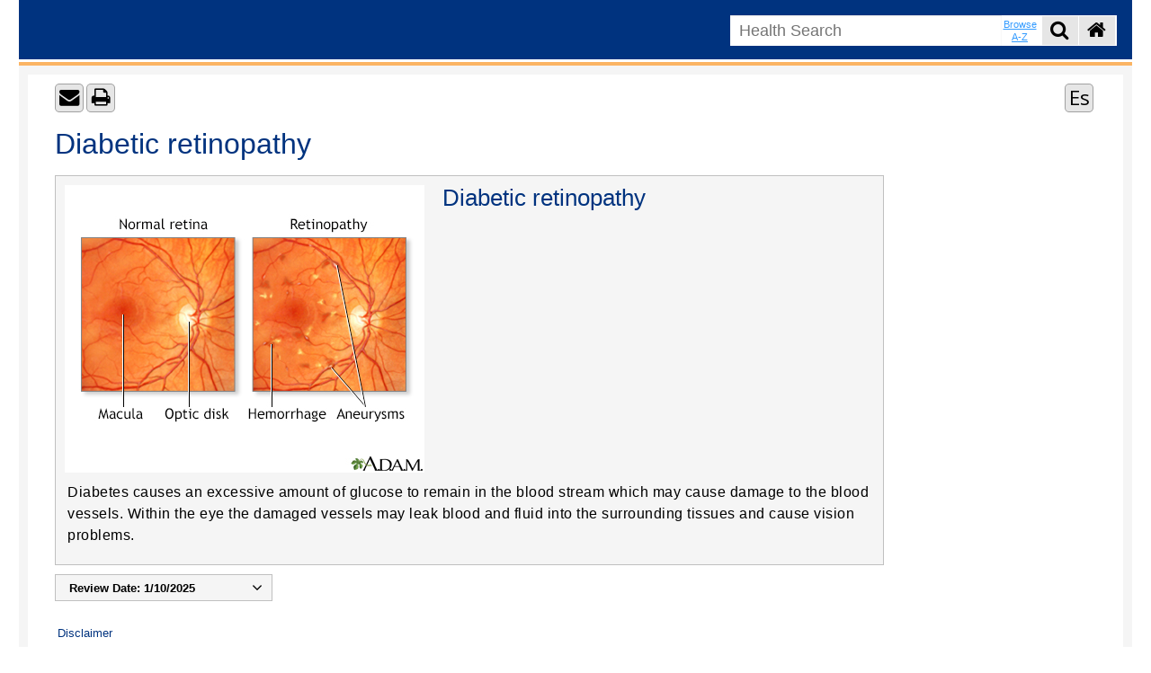

--- FILE ---
content_type: text/html; charset=utf-8
request_url: https://ssl.adam.com/content.aspx?productid=117&pid=2&gid=17150&site=atlantichealthssl.adam.com&login=ATLA1992
body_size: 25591
content:
<!DOCTYPE html PUBLIC "XSLT-compat" >
<html lang="en" xml:lang="en" id="" class="" xmlns:exsl="https://exslt.org/common" xmlns:ax="https://www.adam.com" xmlns:adam="urn:DataProcessor">
  <head>
    <META http-equiv="Content-Type" content="text/html; charset=utf-8">
    <meta http-equiv="Cache-Control" content="no-cache, no-store, must-revalidate">
    <meta http-equiv="Pragma" content="no-cache">
    <meta http-equiv="Expires" content="0">
    <meta http-equiv="x-ua-compatible" content="IE=edge">
    <meta charset="utf-8">
    <meta name="viewport" content="width=device-width, initial-scale=1, minimum-scale=1, maximum-scale=5">
    <link href="//maxcdn.bootstrapcdn.com/font-awesome/4.5.0/css/font-awesome.min.css" rel="stylesheet">
    <link href="../../graphics/global/global_508/css/common.css" rel="stylesheet">
    <link href="../../graphics/global/global_508/css/common-tab-port.css" rel="stylesheet">
    <link href="../../graphics/global/global_508/css/common-tab-land.css" rel="stylesheet">
    <link href="../../graphics/global/global_508/css/common-mobile-port.css" rel="stylesheet">
    <link href="../../graphics/global/global_508/css/common-mobile-land.css" rel="stylesheet">
    <meta property="fb:app_id" content="">
    <meta property="og:image" content="https://ssl.adam.com/graphics/images/en/17150.jpg">
    <meta property="og:type" content="article">
    <meta property="og:title" content="Diabetic retinopathy">
    <meta property="og:description" content="Diabetes causes an excessive amount of glucose to remain in the blood stream which may cause damage to the blood vessels.  Within the eye the damaged vessels may leak blood and fluid into the surrounding tissues and cause vision problems.">
    <meta property="og:image:width" content="200">
    <meta property="og:image:height" content="200">
    <script src="../../graphics/global/global_508/scripts/jquery-3.5.1.min.js"> </script>
    <script src="../../graphics/global/global_508/scripts/jquery.innerfade.js"> </script>
    <script src="../../graphics/global/global_508/scripts/SearchHeader.js">
    </script>
    <title>HIE Multimedia - Diabetic retinopathy</title><!-- Google Tag Manager -->
<script>(function(w,d,s,l,i){w[l]=w[l]||[];w[l].push({'gtm.start':
new Date().getTime(),event:'gtm.js'});var f=d.getElementsByTagName(s)[0],
j=d.createElement(s),dl=l!='dataLayer'?'&l='+l:'';j.async=true;j.src=
'https://www.googletagmanager.com/gtm.js?id='+i+dl;f.parentNode.insertBefore(j,f);
})(window,document,'script','dataLayer','GTM-WDJZWXG');</script>
<!-- End Google Tag Manager --><script language="javascript" type="text/javascript">
                  function ADAM() { }
                </script><script type="text/javascript"><!--
          var Protocol = (("https:" == document.location.protocol) ? "https" : "http");
          var JSLocationSSL='https://sdk.adam.com/javascriptlibraries/';
          var JSLocation='http://sdk.adam.com/javascriptlibraries/';
          if (typeof($) == "undefined")
          {
          document.write(unescape("%3Cscript src='https://ajax.googleapis.com/ajax/libs/jquery/1.9.1/jquery.min.js' type='text/javascript'%3E%3C/script%3E"));
          }

          if (typeof(ADAM$) == "undefined")
          {
          document.write(unescape("%3Cscript src='" + JSLocationSSL + "adamcore.1.0.js' type='text/javascript'%3E%3C/script%3E"));
          }
        --></script><script type="text/javascript" src="https://sdk.adam.com/javascriptlibraries/ContentTracking.js"> </script><script type="text/javascript">
            $(document).ready(function() {
            var previousUrl = document.referrer;
            if(previousUrl == '' || previousUrl == 'null')
            previousUrl = window.location.href;
            
            JsCaptureClient('2059','117','2','17150',previousUrl,'');
            
            });
          </script><meta property="fb:app_id" content=""><meta property="og:image" content="https://ssl.adam.com/graphics/images/en/17150.jpg"><meta property="og:type" content="article"><meta property="og:title" content="Diabetic retinopathy"><meta property="og:description" content="Diabetes causes an excessive amount of glucose to remain in the blood stream which may cause damage to the blood vessels.  Within the eye the damaged vessels may leak blood and fluid into the surrounding tissues and cause vision problems."><meta property="og:image:width" content="200"><meta property="og:image:height" content="200"></head>
  <body topmargin="" leftmargin="" marginwidth="" marginheight="" link="" vlink="" alink="" background="" bgcolor="" onload="" style="" id="" class="Tier"><!-- Google Tag Manager (noscript) -->
<noscript><iframe src=https://www.googletagmanager.com/ns.html?id=GTM-WDJZWXG
height="0" width="0" style="display:none;visibility:hidden"></iframe></noscript>
<!-- End Google Tag Manager (noscript) -->
<div id="site-header"></div>
<div id="root">
    <main>
        <!--- External Body Content --->
<div id="admPageCenter" role="region" aria-label="Page" class="ADAMContent"><script language="javascript"><!--        function ADAMSearchRedirect(queryString)        {        var resultCount = 10;        var queryString = queryString.replace("amp;","");                if (resultCount == '') resultCount = 10;        document.location = 'content.aspx?productid=26&pid=26&gid=000001&site=atlantichealthssl.adam.com&login=ATLA1992' + queryString + '&count=' + resultCount;        }        function ADAMDefaultGo()        {        document.location = 'content.aspx?productid=127&gid=200000&site=atlantichealthssl.adam.com&login=ATLA1992';        }      --></script><script type="text/javascript">      $(document).ready(function(){      ADAMInit_headerGlobal('2059'      ,'http://sdk.adam.com/webapi/'      ,'/clients/2059/'      ,'protocol'      ,'en'      );      });    </script><script type="text/javascript" src="https://sdk.adam.com/javascriptlibraries/adamcore.1.0.js"> </script><script type="text/javascript" src="https://sdk.adam.com/javascriptlibraries/adamlog.1.0.js"> </script><script type="text/javascript" src="https://sdk.adam.com/javascriptlibraries/EmbededMsg.js"> </script><script type="text/javascript" src="https://sdk.adam.com/javascriptlibraries/TypeAheadSearch.js"> </script><script type="text/javascript" src="https://sdk.adam.com/javascriptlibraries/SSIntegration_508.js"> </script><script type="text/javascript">      //Skip to Content is created using script as there was no other way to inject the div in the wrapper      $(function(){      var href='#admIndexPageContent';      var gid = '17150';      var subContent = '';      if(gid =='200000')  {      if(subContent=='') href='#admLandingPageAlphaNav';      else href='#admIndexPageAlphaNav';      }      else href='#admArticleTitle';      var dvElement = document.createElement('div');      dvElement.setAttribute('id', 'admSkipLinksContainer');      dvElement.setAttribute('role', 'region');      dvElement.setAttribute('aria-label', 'Skip Links');      var html ='<a id="admSkipToContent" href="'+href+'">'+        'Skip To Content'+        '<div aria-hidden="true">'+          '<span class="admEnter"> ↵ </span>ENTER'+          '</div>'+        '</a>';      dvElement.innerHTML=html;      $(dvElement).prependTo('body');      });      $(document).ready(function(){      $("#admSkipToContent").focus(function () {      var skipContainer = document.getElementById('admSkipLinksContainer');      skipContainer.className = 'admSkipLinksContainerCls';      });      $("#admSkipToContent").focusout(function () {      var skipContainer = document.getElementById('admSkipLinksContainer');      skipContainer.className = '';      });      });    </script><script type="text/javascript" src="https://sdk.adam.com/javascriptlibraries/TypeAheadSearch.js"> </script><script language="javascript">
        function ADAMDefaultGoToLandingPage()
        {
        document.location = 'content.aspx?productid=127&gid=200000&site=atlantichealthssl.adam.com&login=ATLA1992';
        }
      </script><section id="admPageHeader" role="region" aria-label="Page Header"><div id="admProductLogo"></div><div id="admSearchContainer" role="region" aria-label="Health content search panel."><div id="divSearchText" role="navigation" aria-label="Health content search panel."><span class="adamSearchBoxInner"><input type="text" placeholder="Health Search" id="adamTxtSearch" name="admTxtSearch" aria-label="input box to enter search keywords." onkeypress="javascript:ADAMCheckEnter(event)"></span><span class="adamSearchButtonInner" onclick="javascript:ADAMDefaultSearch('Article');" onmouseover="javascript:document.getElementsByClassName('searchbuttonInner');" value=""><button class="btn btn-2 btn-2g">Search</button></span></div><a class="admSearchBrowseAZbtn" href="#" aria-label="Browse A-Z link, click this link to open A-Z index buttons panel to navigate to content index pages by alphabets.">Browse A-Z</a><a class="admSearchSubmitBtn" href="#" onclick="javascript:ADAMDefaultSearch('Article');"><span class="fa fa-search" role="search" aria-label="Search button to trigger keyword search."></span></a><a class="admSearchSubmitBtn-opener" href="javascript:void(0)"><span class="fa fa-search" role="search" aria-label="Search button to trigger keyword search."></span></a><a class="admSearchHomeBtn" href="#" onclick="javascript:ADAMDefaultGoToLandingPage('Article');"><span class="fa fa-home" role="button" aria-label="Home button to navigate to home page."></span></a><div id="autoSearchTitle" role="navigation" aria-label="Suggestion list based on the searched keyword."><ul id="autoSearchUL" style="list-style: none;padding-left:0px;text-align: left;"></ul></div><div id="admSearchIndexButtonPanel" role="navigation" aria-label="Navigation buttons to navigate to content index pages by alphabets."><div id="admSearchBrowseAZHeading">Browse A-Z</div><ul id="admSearchIndexButtonList"><li id="admIndexButtonA"><a rel="tag" href="content.aspx?productid=26&amp;pid=26&amp;alpha=a&amp;site=atlantichealthssl.adam.com&amp;login=ATLA1992" aria-label="Index A">A</a></li><li id="admIndexButtonB"><a rel="tag" href="content.aspx?productid=26&amp;pid=26&amp;alpha=b&amp;site=atlantichealthssl.adam.com&amp;login=ATLA1992" aria-label="Index B">B</a></li><li id="admIndexButtonC"><a rel="tag" href="content.aspx?productid=26&amp;pid=26&amp;alpha=c&amp;site=atlantichealthssl.adam.com&amp;login=ATLA1992" aria-label="Index C">C</a></li><li id="admIndexButtonD"><a rel="tag" href="content.aspx?productid=26&amp;pid=26&amp;alpha=d&amp;site=atlantichealthssl.adam.com&amp;login=ATLA1992" aria-label="Index D">D</a></li><li id="admIndexButtonE"><a rel="tag" href="content.aspx?productid=26&amp;pid=26&amp;alpha=e&amp;site=atlantichealthssl.adam.com&amp;login=ATLA1992" aria-label="Index E">E</a></li><li id="admIndexButtonF"><a rel="tag" href="content.aspx?productid=26&amp;pid=26&amp;alpha=f&amp;site=atlantichealthssl.adam.com&amp;login=ATLA1992" aria-label="Index F">F</a></li><li id="admIndexButtonG"><a rel="tag" href="content.aspx?productid=26&amp;pid=26&amp;alpha=g&amp;site=atlantichealthssl.adam.com&amp;login=ATLA1992" aria-label="Index G">G</a></li><li id="admIndexButtonH"><a rel="tag" href="content.aspx?productid=26&amp;pid=26&amp;alpha=h&amp;site=atlantichealthssl.adam.com&amp;login=ATLA1992" aria-label="Index H">H</a></li><li id="admIndexButtonI"><a rel="tag" href="content.aspx?productid=26&amp;pid=26&amp;alpha=i&amp;site=atlantichealthssl.adam.com&amp;login=ATLA1992" aria-label="Index I">I</a></li><li id="admIndexButtonJ"><a rel="tag" href="content.aspx?productid=26&amp;pid=26&amp;alpha=j&amp;site=atlantichealthssl.adam.com&amp;login=ATLA1992" aria-label="Index J">J</a></li><li id="admIndexButtonK"><a rel="tag" href="content.aspx?productid=26&amp;pid=26&amp;alpha=k&amp;site=atlantichealthssl.adam.com&amp;login=ATLA1992" aria-label="Index K">K</a></li><li id="admIndexButtonL"><a rel="tag" href="content.aspx?productid=26&amp;pid=26&amp;alpha=l&amp;site=atlantichealthssl.adam.com&amp;login=ATLA1992" aria-label="Index L">L</a></li><li id="admIndexButtonM"><a rel="tag" href="content.aspx?productid=26&amp;pid=26&amp;alpha=m&amp;site=atlantichealthssl.adam.com&amp;login=ATLA1992" aria-label="Index M">M</a></li><li id="admIndexButtonN"><a rel="tag" href="content.aspx?productid=26&amp;pid=26&amp;alpha=n&amp;site=atlantichealthssl.adam.com&amp;login=ATLA1992" aria-label="Index N">N</a></li><li id="admIndexButtonO"><a rel="tag" href="content.aspx?productid=26&amp;pid=26&amp;alpha=o&amp;site=atlantichealthssl.adam.com&amp;login=ATLA1992" aria-label="Index O">O</a></li><li id="admIndexButtonP"><a rel="tag" href="content.aspx?productid=26&amp;pid=26&amp;alpha=p&amp;site=atlantichealthssl.adam.com&amp;login=ATLA1992" aria-label="Index P">P</a></li><li id="admIndexButtonQ"><a rel="tag" href="content.aspx?productid=26&amp;pid=26&amp;alpha=q&amp;site=atlantichealthssl.adam.com&amp;login=ATLA1992" aria-label="Index Q">Q</a></li><li id="admIndexButtonR"><a rel="tag" href="content.aspx?productid=26&amp;pid=26&amp;alpha=r&amp;site=atlantichealthssl.adam.com&amp;login=ATLA1992" aria-label="Index R">R</a></li><li id="admIndexButtonS"><a rel="tag" href="content.aspx?productid=26&amp;pid=26&amp;alpha=s&amp;site=atlantichealthssl.adam.com&amp;login=ATLA1992" aria-label="Index S">S</a></li><li id="admIndexButtonT"><a rel="tag" href="content.aspx?productid=26&amp;pid=26&amp;alpha=t&amp;site=atlantichealthssl.adam.com&amp;login=ATLA1992" aria-label="Index T">T</a></li><li id="admIndexButtonU"><a rel="tag" href="content.aspx?productid=26&amp;pid=26&amp;alpha=u&amp;site=atlantichealthssl.adam.com&amp;login=ATLA1992" aria-label="Index U">U</a></li><li id="admIndexButtonV"><a rel="tag" href="content.aspx?productid=26&amp;pid=26&amp;alpha=v&amp;site=atlantichealthssl.adam.com&amp;login=ATLA1992" aria-label="Index V">V</a></li><li id="admIndexButtonW"><a rel="tag" href="content.aspx?productid=26&amp;pid=26&amp;alpha=w&amp;site=atlantichealthssl.adam.com&amp;login=ATLA1992" aria-label="Index W">W</a></li><li id="admIndexButtonX"><a rel="tag" href="content.aspx?productid=26&amp;pid=26&amp;alpha=x&amp;site=atlantichealthssl.adam.com&amp;login=ATLA1992" aria-label="Index X">X</a></li><li id="admIndexButtonY"><a rel="tag" href="content.aspx?productid=26&amp;pid=26&amp;alpha=y&amp;site=atlantichealthssl.adam.com&amp;login=ATLA1992" aria-label="Index Y">Y</a></li><li id="admIndexButtonZ"><a rel="tag" href="content.aspx?productid=26&amp;pid=26&amp;alpha=z&amp;site=atlantichealthssl.adam.com&amp;login=ATLA1992" aria-label="Index Z">Z</a></li><li id="admIndexButton09"><a rel="tag" aria-label="Index 0-9" href="content.aspx?productid=26&amp;pid=26&amp;alpha=0&amp;site=atlantichealthssl.adam.com&amp;login=ATLA1992">0-9
                      </a></li></ul></div></div><hr id="admSearchContainerBar"></section><!--===============================--><!-- Header Section End Here--><!--===============================--><article id="admPageContent" role="article" aria-labelledby="admArticleTitle"><div id="admPageContentBody"><link href="../../graphics/global/global_508/css/article.css" rel="stylesheet"><link href="../../graphics/global/global_508/css/imagePage.css" rel="stylesheet"><script type="text/javascript" src="../../graphics/global/global_508/scripts/common.js"> </script><link rel="stylesheet" href="/clients/2059/css/custom_508.css"><script type="text/javascript">      $(document).ready(function(){      ADAMRWDInit('2059',      'atlantichealthssl.adam.com',      'https://sdk.adam.com/javascriptlibraries/',      'http://sdk.adam.com/javascriptlibraries/',      'protocol',      'http://sdk.adam.com/webapi/',      '117',      '2',      '17150',      '',      'ATLA1992',      '',      'HIE Multimedia',      'en',      '',      '',      '',      '../../graphics/global/'              );      });    </script><script src="../../graphics/global/global_508/scripts/RWD.js"> </script><div id="admContentToolBar"><script type="text/javascript"><!--          $(document).ready(function() {                                      ADAM$.social_sharing_URL=document.URL+'&ref='+document.location.host+'&url='+document.location.host;              ADAM$.social_sharing_source=document.URL+'&ref='+document.location.host+'&url='+document.location.host;                                                  ADAM$.facebook_appid = '';                      ADAM$.facebook_versionkey = '';                              ADAM$.social_sharing_title = $('#admArticleTitle').text();          ADAM$.social_sharing_description = 'Diabetes causes an excessive amount of glucose to remain in the blood stream which may cause damage...';           });          $(window).on('load', function (){          setTimeout(getvalue,100);          });          function getvalue()          {          ADAM$.Environment = '';          if ($('.vjs-tech').attr('poster')==undefined) {          if ($('.ppy-stage').css('background-image')==undefined) {          ADAM$.facebook_Poster=$('.ADAM_smb-asset').prop('src');          }          else {          ADAM$.facebook_Poster=$('.ppy-stage').css('background-image').replace(/^url\(["']?/, '').replace(/["']?\)$/, '');          }          }          else {                            var url=$('.vjs-tech').attr('poster').split('https');                  if(url.length>1)                  ADAM$.facebook_Poster=$('.vjs-tech').attr('poster');                  else                  ADAM$.facebook_Poster='https:'+$('.vjs-tech').attr('poster');                          }          }        --></script><div class="ADAM_social_sites"><a href="#" id="admEmailA" rel="external" aria-label="EMail article" onclick="div_show()"><i class="fa fa-envelope" aria-hidden="true"></i></a><a href="#" id="admPrintA" target="_blank" rel="external" aria-label="Open printer friendly version of the article."><i class="fa fa-print" aria-hidden="true"></i></a><a href="#" id="article-bookmarks" rel="external" aria-label="Bookmark article" style="display:none"><i class="fa fa-bookmark" aria-hidden="true"></i></a><div class="ADAM_bookmarks-wrap"><div class="ADAM_bookmarks-menu"><div class="ADAM_hide">bookmarks-menu</div></div></div><a id="admEnEsToggle" rel="external" aria-label="Switch to Spanish version of the article." href="content.aspx?productid=118&amp;pid=6&amp;gid=17150&amp;site=atlantichealthssl.adam.com&amp;login=ATLA1992"><i class="fa adm_EN_ES_PT_Toggle" aria-hidden="true">Es</i></a><a href="#" rel="external" id="adamGoBack" aria-label="Go back to previous page." onclick="javascript: goBack();"><i class="fa fa-arrow-left" aria-hidden="true"></i></a><div id="divdialog1" style="display:none"><a id="lnkclose" class="cls-ref-closebutton" onclick="div_hide()" style="display:none"> </a><div id="divLightBoxtiltle" class="light-box-Tilte"><b>Email Form</b></div><div id="divdialog" class="white_content"><form id="fileForm" method="post" action=""><fieldset><legend id="lgdEmail">Send Link By Email</legend><p><label style="cursor: default;" for="emailAddr">Sender's name:</label><input type="text" maxlength="50" id="name"></p><p><label style="cursor: default;" for="subject">Sender's email address:</label><input type="email" maxlength="50" id="email"></p><p><label style="cursor: default;" for="Recipients_Name">Recipient's name:</label><input type="text" maxlength="60" id="RecipientsName"></p><p><label style="cursor: default;" for="Recipients_address">Recipient's email address:</label><input type="text" maxlength="150" id="RecipientsAddress"></p><p><label style="cursor: default;" for="emailMsg">Message:</label><textarea maxlength="250" id="TextMsg" cols="50" rows="2" style="resize: none;"> </textarea></p><p><input id="SubmitMail" class="clsSubmit" type="button" value="Submit" onclick="Utility_sendEmail()"></p><div id="errormsg"> </div></fieldset></form></div></div></div></div><h1 id="admArticleTitle" name="h1Title" tabindex="0" aria-label="Diabetic retinopathy">Diabetic retinopathy</h1><section role="region" aria-label="Diabetic retinopathy image"><div id="admImageContainer"><img alt="Diabetic retinopathy" src="../../graphics/images/en/17150.jpg"><h2 class="h4-full">Diabetic retinopathy</h2><p><p class="ADAM_video-sub-p ADAM_show">Diabetes causes an excessive amount of glucose to remain in the blood stream which may cause damage to the blood vessels. Within the eye the damaged vessels may leak blood and fluid into the surrounding tissues and cause vision problems.</p></p></div></section><div id="fade" class="light-box-1"> </div><section id="admReviewInfo" role="region" aria-label="Review Information"><div id="admReviewInfoToggleDropDown" onclick="javascript:toggleReviewInfo();" aria-labelledby="admReviewInfoToggleBtnCaption" tabindex="0" class=""><span id="admReviewInfoToggleBtnCaption">                Review Date:                1/10/2025</span><span id="admReviewInfoToggleBtnCaret" class="fa fa-angle-down"></span></div><div id="admReviewInfoContainer" class=""><h4>Reviewed By</h4><p>Sandeep K. Dhaliwal, MD, board-certified in Diabetes, Endocrinology, and Metabolism, Springfield, VA. Also reviewed by David C. Dugdale, MD, Medical Director, Brenda Conaway, Editorial Director, and the A.D.A.M. Editorial team.</p></div></section><section id="admDisclaimer"><h3>Disclaimer</h3><p><div class="ADAMDisclaimer" style="padding-top: 5px;"><div style="text-align: justify;" id="medicaldisclaimer">
				The information provided herein should not be used during any medical emergency or for the diagnosis or treatment of any medical condition. A licensed medical professional should be consulted for diagnosis and treatment of any and all medical conditions. Links to other sites are provided for information only -- they do not constitute endorsements of those other sites.
				No warranty of any kind, either expressed or implied, is made as to the accuracy, reliability, timeliness, or correctness of any translations made by a third-party service of the information provided herein into any other language. ©  1997-
				<script language="JavaScript" type="text/javascript">
                var today = new Date();
                var year = today.getFullYear();
                document.write(year);
              </script> A.D.A.M., a business unit of Ebix, Inc. Any duplication or distribution of the information contained herein is strictly prohibited.
            </div></div></p></section></div></article><div class="admBackToTop" style="display:none;" tabindex="-1"><a href="#" tabindex="-1"><span><i class="fa fa-arrow-up" aria-hidden="true"> </i></span>Back To Top      </a></div></div><section id="admFooter" role="region" aria-label="ADAM Footer"><hr class="admFooterHR"><div class="admFooterBig"> </div><div class="admURAC"><center><script language="JavaScript" type="text/javascript"><!--
                var URL = document.location.href;
                var SSL = URL.substr(0, 5);
                var _domain = document.domain;
                var _environment = ".";
                if(_domain.split(".").length > 3){
                _environment = _environment + _domain.split(".")[1] + ".";
                }
                if (SSL == 'https') {
                document.write('<script src="https://ssl'+ _environment +'adam.com/urac/urac.js" type="text/javascript"><' + '/script>');
                }
                else {
                document.write('<script src="http://default'+ '.'  +'adam.com/urac/urac.js" type="text/javascript"><' + '/script>');
                }
              --></script></center></div><span>
                © 1997-<script language="JavaScript" type="text/javascript">
                  var today = new Date();
                  var year = today.getFullYear();
                  document.write(year);
                </script><img src="../../graphics/global/global_508/images/AdamLogoSmall.gif" alt="ADAM Company Logo"> All rights reserved.
              </span></section></main>
</div>
<div id="site-footer"></div>
<script src="https://www.atlantichealth.org/etc/designs/ahs/header-footer/ahs-header-footer.js"></script>
<script>
    document.addEventListener("DOMContentLoaded", function () {
        if (window.ahsHeaderFooter) {
            window.ahsHeaderFooter.init({
                headerLocation: "site-header",
                headerContentUrl:
                    "https://www.atlantichealth.org/content/experience-fragments/ahs/us/en/site/navigation/header/master.model.externalize.json",
                footerLocation: "site-footer",
                footerContentUrl:
                    "https://www.atlantichealth.org/content/experience-fragments/ahs/us/en/site/navigation/footer/master.model.externalize.json",
                options: {
                    // Optional configuration options
                     onLanguageChange: (event, language) => {
                        event.preventDefault();
                        console.log('Language changed to:', language);
                     },
                     hideLanguageSelector: true
                }
            });
        }
    });
</script><script type="text/javascript">
          (function (i, s, o, g, r, a, m) {
          i['GoogleAnalyticsObject'] = r; i[r] = i[r] || function () {
          (i[r].q = i[r].q || []).push(arguments)
          }, i[r].l = 1 * new Date(); a = s.createElement(o),
          m = s.getElementsByTagName(o)[0]; a.async = 1; a.src = g; m.parentNode.insertBefore(a, m)
          })(window, document, 'script', 'https://www.google-analytics.com/analytics.js', 'ga');
        </script><script type="text/javascript">
                  ga('create', '', 'auto','adamClientTracker');
                  ga('adamClientTracker.send', 'pageview');
                </script></body>
</html>

--- FILE ---
content_type: text/css
request_url: https://ssl.adam.com/graphics/global/global_508/css/common-mobile-port.css
body_size: 5010
content:
@media only screen and (min-width: 320px) and (max-width: 736px) {
    #admProductLogo {
        display: inline;
        position: relative;
        height: 66px;
        /*left:0;
    top:0;*/
    }

        #admProductLogo img {
            padding-top: 12px;
            padding-left: 5px;
            width: auto;
            height: 40px;
            border: none;
        }

    #admLangOptions {
        float: right;
        display: block;
        position: relative;
        padding: 16px 4px 4px 4px;
        margin-right: 0;
        height: 44px;
    }

    .fa {
        font-size: 24px !important;
    }
 
        .fa fa-search {

            color: #ffffff;
            position: relative;
        }

     i.fa.fa-arrow-up
      {
        
         font-size: 1.4em!important ;
      }

    #admSearchContainer {
        /*width: 340px!important;*/
        width:auto;
    }
        #admSearchContainer input[type=text] {
            /*width: 212px;
            display:none;*/
	    width:100%;
        }
	.adamSearchBoxInner
	{
	display: table-cell;
	width:100%;
	}
    #admSearchIndexButtonPanel {
        top: 40px;
        float:left;
        position:absolute;
        left:0px;
        width:100%;
    }

    #admSearchIndexButtonList {
        width: 100%;
    }

        #admSearchIndexButtonList li {
        margin: 6px 0px 2px 4px;
        }
        
        
 /*******Search box when resizing HS***************/ 
    .admSearchSubmitBtn {
    display:none !important;
    }

    .admSearchSubmitBtn-opener {
    display: inline-block !important;
    }

    span.adamSearchButtonInner {
    display: table-cell;
    width: 60px;
    padding: 0px !important;
    border: 1px solid #eeeeee !important;
    border-right: none!important;
    border-left: none!important;
    background-color: #ffffff !important;
    }

    .searchbuttonInner .btn {
    font-size: 16px;
    line-height: normal;
    }

    .btn-2g {
    vertical-align: inherit;
    border-radius: 10px;
    background: #dfdfdf;
    color: #000000 !important;
    box-shadow: 1px 1px 1px 0px #6f6f6f;
    transition: none;
    width: 115px;
    }

    .btn{
    cursor: pointer;
    padding: 5px 10px;
    display: block;
    margin: 5px 5px;
    letter-spacing: 1px;
    font-weight: 700;
    outline: none;
    position: relative;
    -webkit-transition: all 0.3s;
    -moz-transition: all 0.3s;
    transition: all 0.3s;
    box-sizing: border-box;
    border:1px solid #ccc !important;
    font-size: 16px;
    }

    #divSearchText
    {
    overflow: visible;
    display: none;
    position:absolute;
    top: 71px;
    left:1px;
    width:100%;
    z-index: 1003;
    background-color: #fff;
    border-bottom: 1px solid var(--main-button-text-color);
    }

    input#adamTxtSearch {
    background: none repeat scroll 0 0 #ffffff;
    border: none !important;
    color: #000000;
    display: block  !important;
    font-family: arial, sans-serif;
    font-size: inherit;
    width: 100% !important;
    box-sizing: border-box;
    font-size: 16px;
    margin: 0;
    height: 40px !important;
    overflow: hidden;
    float: none !important;
    box-shadow: none;
    }
    
    #autoSearchTitle {
	left: 0;
	top: 112px;
	float: left;
	width: 99%;
	display: none;
	}

    /*******Search box when resizing End***************/
   
    .white_content {
        max-width: 75%;
        left: 15%;
    }

    .light-box-Tilte {
        max-width: 75%;
        left: 15%;
    }

    .cls-ref-closebutton {
        right: 7%;
    }

#admAdvSearchContainer {
    
    width: auto;
}
#admAdvSearchContainer {
    /*margin-top: 3px;
    margin-right: 10px;*/
    width: 100%;
    max-width: 170px;
    float: right;
}

#admAdvSearchContainer .browse-a-z-nav-advanceSearch {
    /* border: 1px solid #eeeeee; */
    position: absolute;
    top: 50px;
    box-shadow: 0;
    border-radius: 0;
    padding: 10px;
    z-index: 9999;
    border-top: 0;
    overflow: hidden;
    display: none;
    background-color: #e6e6e6;
    right: 0px ;
    left: 1px;
    width: auto ;
    margin-right: 16px;
}

#admAdvSearchContainer a#btnAdavanceSearch {
	margin-left:0px;
}

 #admProductLogo a#adamAdvSearchLogo img {
   height: 35px;
}

/*Start MedicalCode Search*/
#admMedCodeSearchContainer {
    /*margin-top: 3px;
    margin-right: 10px;*/
    width: 100%;
    max-width: 170px;
    float: right;
}

#admMedCodeSearchContainer .browse-a-z-nav-advanceSearch {
    /* border: 1px solid #eeeeee; */
    position: absolute;
    top: 50px;
    box-shadow: 0;
    border-radius: 0;
    padding: 10px;
    z-index: 9999;
    border-top: 0;
    overflow: hidden;
    display: none;
    background-color: #e6e6e6;
    right: 0px ;
    left: 1px;
    width: auto ;
    margin-right: 16px;
}

#admMedCodeSearchContainer a#btnMedicalCodeSearch {
	margin-left:0px;
}

 #admProductLogo a#adamAdvSearchLogo img {
   height: 35px;
}

/*END MedicalCode Search*/




}



--- FILE ---
content_type: text/css
request_url: https://ssl.adam.com/graphics/global/global_508/css/article.css
body_size: 30923
content:

/*============================================*/
/*  Article Page Content Styling Starts Here  */
/*============================================*/
#admPageContent {
    height: auto;
    padding: 5px 0px 0px 0px;
    display: inline-block;
    position: relative;
    transition: .5s;
    width: 100%;
}

    #admPageContent a {
        text-decoration: none;
		word-break: break-word;
    }

    #admPageContent section {
        /*text-align: justify; HS Fixed Ticket#112628*/
        display: inline-block;
        width: 98%;
    }

    #admPageContent h1 {
        display: inline-block;
        font-size: 2.5em;
        font-weight: 300;
        width: 100%;
        margin: .4em 0em .2em 0em;
    }

    #admPageContent h2 {
        display: inline-block;
        width: 100%;
        float: left;
        padding: 5px 5px 5px 0px;
        margin: .5em 0em .2em 0em;
        font-size: 2em;
        font-weight: 300;
		text-align:left; 
    }

    #admPageContent p {
        padding: 0px 0px 0px 3px;
    }

    #admPageContent ul {
        height: auto;
        display: block;
        list-style: inherit;
    }

    #admPageContent li {
        height: auto;
        line-height: 30px;
        font-weight: 300;
    }

#admPageContentBody {
    height: auto;
    border-top: 10px solid var(--main-bg-color);
    border-bottom: 10px solid var(--main-bg-color);
    border-left: 10px solid var(--main-bg-color);
    border-right: 10px solid var(--main-bg-color);
    background: #ffffff;
    padding: 10px 30px 10px 30px;
    /*display: inline-block;*/
    position: relative;
    transition: margin-left .5s;
    margin: 0px 300px 0px 0px;
}

#admContentToolBar {
    display: inline-block;
    float: right;
    width: 100%;
    margin: 0px 0px 0px 0px;
    padding: 0px 0px 0px 0px;
}

    #admContentToolBar .fa {
        color: var(--main-button-text-color);
        background-color: var(--main-button-bg-color);
        display: inline-block;
        width: 30px;
        height: 30px;
        text-align: center;
        line-height: 1.3em;
        border: solid 1px rgb(0 0 0 / 30%);
        border-radius: 5px;
        float: left;
        margin: 0px 0px 0px 0px;
    }

    #admContentToolBar a {
        display: inline-block;
        width: auto;
        height: auto;
        margin: 0px;
        padding: 0px;
    }

        #admContentToolBar a:focus {
            outline: auto;
        }

#admAltNames {
    display: inline-block;
    float: left;
    width: 100%;
    padding: 0px 0px 15px 0px;
}

#admAltNamesToggleDropDown {
    display: inline-block;
    float: left;
    background-color: var(--main-bg-color);
    border: solid 1px var(--main-border-color);
    border-radius: 19px;
    margin: 0px 0px 5px 0px;
    padding: 5px 10px 5px 10px;
    cursor: pointer;
    /*width: 220px;*/ /*126346*/
}
/*#ESadmAltNamesToggleDropDown {
    display: inline-block;
    float: left;
    background-color: var(--main-bg-color);
    border: solid 1px var(--main-border-color);
    border-radius: 19px;
    margin: 0px 0px 5px 0px;
    padding: 5px 10px 5px 10px;
    cursor: pointer;
    /*width: 250px;*/
/*}*/

    #admAltNamesToggleDropDown.active {
        background-color: var(--main-highlight-color);
    }

        #admAltNamesToggleDropDown.active span {
            color: #ffffff;
        }

    #admAltNamesToggleDropDown #admAltNamesToggleBtnCaption {
        display: inline-block;
        float: left;
        width: auto;
        margin: 0px 0px 0px 5px;
    }

    #admAltNamesToggleDropDown #admAltNamesToggleBtnCaret {
        float: right;
        /*margin: 2px 2px 0px 0px;*/
        margin: 2px 2px 0px 11px; /*126346*/
    }

#admAltNamesContainer {
    display: none;
    width: 95%;
}

.showAltNames {
    display: inline-block !important;
}

.altName {
    display: inline-block;
    font-size: .8em;
    float: left;
    background-color: var(--main-bg-color);
    border: solid 1px var(--main-border-color);
    border-radius: 15px;
    margin-right: 10px;
    margin-top: 0px;
    margin-bottom: 10px;
    padding: 5px 10px 5px 10px;
}

.admPageContentOffScreen {
    margin-left: 0px;
}

.admPageContentOnScreen {
    margin-right: 0px;
    margin-left: 0px;
}

/*============================================*/
/*  Article Page Content Styling ENDS Here  */
/*============================================*/
/*########################################################################################################*/
/*============================================*/
/*  Review Information Styling Starts Here  */
/*============================================*/

#admReviewInfo {
    display: inline-block;
    float: left;
    width: 100%;
    padding: 0px 0px 15px 0px;
}

#admReviewInfoToggleDropDown {
    display: inline-block;
    float: left;
    background-color: var(--main-bg-color);
    border: solid 1px var(--main-border-color);
    margin: 0px 0px 0px 0px;
    padding: 5px 10px 5px 10px;
    cursor: pointer;
    width: 220px;
    font-size: .8em;
}

    #admReviewInfoToggleDropDown.active {
        background-color: var(--main-highlight-color);
        border: none;
    }

        #admReviewInfoToggleDropDown.active span {
            color: #ffffff;
        }

    #admReviewInfoToggleDropDown #admReviewInfoToggleBtnCaption {
        display: inline-block;
        float: left;
        width: auto;
        margin: 2px 0px 0px 5px;
        font-weight: 600;
    }

    #admReviewInfoToggleDropDown #admReviewInfoToggleBtnCaret {
        float: right;
        margin: 1px 0px 0px 0px;
    }

#admReviewInfoContainer {
    display: none;
    visibility: hidden;
    width: 95%;
    font-size: .8em;
    margin: 0px 0px 0px 0px;
    padding: 10px;
    float: left;
    overflow: hidden;
    border: solid 1px var(--main-border-color);
    background-color: var(--main-bg-color);
    opacity: 0;
    transition: visibility 0s, opacity 0.5s linear;
}

    #admReviewInfoContainer h4 {
        font-size: 1em;
        margin: 0px 0px 0px 0px;
    }

    #admReviewInfoContainer p {
        padding: 0px 0px 0px 0px;
    }

.showReviewInfo {
    display: inline-block !important;
    visibility: visible !important;
    opacity: 1 !important;
}

/*============================================*/
/*  Review Information Styling ENDS Here  */
/*============================================*/
/*########################################################################################################*/
/*============================================*/
/*  References Styling Starts Here  */
/*============================================*/

#admReferences {
    display: inline-block;
    float: left;
    width: 100%;
    padding: 0px 0px 15px 0px;
}

#admReferenceToggleDropDown {
    display: inline-block;
    float: left;
    background-color: var(--main-bg-color);
    border: solid 1px var(--main-border-color);
    margin: 0px 0px 0px 0px;
    padding: 5px 10px 5px 10px;
    cursor: pointer;
    width: 220px;
    font-size: .8em;
}

    #admReferenceToggleDropDown.active {
        background-color: var(--main-highlight-color);
        border: none;
    }

        #admReferenceToggleDropDown.active span {
            color: #ffffff;
        }

    #admReferenceToggleDropDown #admReferenceToggleBtnCaption {
        display: inline-block;
        float: left;
        width: auto;
        margin: 2px 0px 0px 5px;
        font-weight: 600;
    }

    #admReferenceToggleDropDown #admReferenceToggleBtnCaret {
        float: right;
        margin: 1px 0px 0px 0px;
    }

#admReferenceContainer {
    display: none;
    visibility: hidden;
    width: 95%;
    font-size: .8em;
    margin: 0px 0px 0px 0px;
    padding: 10px;
    float: left;
    overflow: hidden;
    border: solid 1px var(--main-border-color);
    background-color: var(--main-bg-color);
    opacity: 0;
    transition: visibility 0s, opacity 0.5s linear;
}

    #admReferenceContainer h4 {
        font-size: 1em;
        margin: 0px 0px 0px 0px;
    }

    #admReferenceContainer p {
        padding: 0px 0px 0px 0px;
    }

.showReference {
    display: inline-block !important;
    visibility: visible !important;
    opacity: 1 !important;
}
/*============================================*/
/*  References Styling ENDS Here  */
/*============================================*/
/*########################################################################################################*/
/*============================================*/
/*  Disclaimer Styling Starts Here  */
/*============================================*/
#admDisclaimer {
    font-size: .8em;
    text-align: justify;
}

    #admDisclaimer h3 {
        padding: 0px 0px 0px 3px;
    }
/*============================================*/
/*  Disclaimer Styling ENDS Here  */
/*============================================*/
/*########################################################################################################*/
/*============================================*/
/*  Side Navigation Styling Starts Here  */
/*============================================*/
.admSideNav {
    width: 300px;
    height: 100%;
    position: absolute; /*fixed;*/
    z-index: 1;
    top: 71px;
    right: 0;
    height: auto;
    background-color: var(--main-highlight-color);
    overflow-x: hidden;
    transition: 0.5s;
    padding-top: 0px;
}

    .admSideNav.open {
        width: 300px;
    }

    .admSideNav.close {
        width: 300px;
    }

    .admSideNav a {
        padding: 0px 16px 36px 16px;
        text-decoration: none;
        font-size: 25px;
        color: #ffffff;
        display: block;
        transition: 0.3s;
    }

     
        .admSideNav a:hover {
            color: #000000;
        }

    .admSideNav #admSideNavBtnBar {
        margin: 21px -20px 0px 17px;
        display: inline-block;
        width: 280px;
    }

    .admSideNav .admSideNavBtn {
        font-weight: 600;
        width: 60px;
        border: solid 1px #f0f0f0;
        margin: 0px 4px 0px 3px;
        padding: 3px 10px 3px 10px;
        color: var(--main-button-text-color);
        background-color: var(--main-rhnbutton-bg-color);
        text-align: center;
        float: left;
        cursor: pointer;
    }
    .admSideNav .admSideNavBtn_ES {
	font-size:15px;
        font-weight: 600;
        width: 60px;
        border: solid 1px #f0f0f0;
        margin: 0px 4px 0px 3px;
        padding: 3px 10px 3px 4px;
        color: var(--main-button-text-color);
        background-color: var(--main-rhnbutton-bg-color);
        text-align: center;
        float: left;
        cursor: pointer;
    }
/*============================================*/
/*  Side Navigation Styling ENDS Here  */
/*============================================*/
/*########################################################################################################*/

#admVideoContainer {
    background-color: var(--main-bg-color);
    border-top: solid 1px var(--main-border-color);
    border-bottom: solid 1px var(--main-border-color);
    border-left: solid 1px var(--main-border-color);
    border-right: solid 1px var(--main-border-color);
    padding: 6px 10px 10px 10px;
    margin: 0px 0px 0px 0px;
    display: block;
}

    #admVideoContainer h3 {
        margin: 0px 0px 0px 0px;
    }

    #admVideoContainer p {
        display: inline-block;
        margin: 0px 0px 10px 0px;
        font-size: .8em;
        letter-spacing: 1.5px;
        line-height: 1.5;
        clear: both;
        float:left;
    }

#admImageContainer {
    background-color: var(--main-bg-color);
    border-top: solid 1px var(--main-border-color);
    border-bottom: solid 1px var(--main-border-color);
    border-left: solid 1px var(--main-border-color);
    border-right: solid 1px var(--main-border-color);
    width: 95%;
    max-width: 900px;
    padding: 10px 10px 10px 10px;
    margin: 10px 0px 10px 0px;
    display: inline-block;
}

    #admImageContainer img {
        float: left;
        margin-right: 20px;
        width: 100%;
        max-width: 400px;
        height: auto;
    }

    #admImageContainer h3 {
        display: inline-block;
        /*float: left;*/
        margin: 0px 0px 0px 0px;
    }

    #admImageContainer p {
        display: block;
        margin: 10px 0px 10px 0px;
        font-size: .8em;
        letter-spacing: 1.5px;
        line-height: 1.5;
    }

#admQuizBanner p {
    color: #ffffff;
    font-size: 1.55em;
    padding: 30px 25px 30px 25px;
    margin: 0px;
}

#admVideoDescription {
    display: inline-block;
    float: left;
    margin: 0px 0px 0px 10px;
}

.admLinkTextOnly {
    float: right;
}

.ADAM_hide {
    display: none;
}

.ADAM_show {
    display: block !important;
}
/*============================================*/
/*   Article Page Content Styling End Here    */
/*============================================*/
/*########################################################################################################*/
/*============================================*/
/*   Side Navigation Menu Styling Start Here  */
/*============================================*/
.morebtn {
    color: #f1f1f1;
    font-size: 1.2em;
    cursor: pointer;
    float: right;
    margin: 0px -5px 0px 0px;
    line-height: 32px;
    display: none;
    position: relative;
    width: 110px;
    text-align: center;
    background-color: var(--main-highlight-color);
}

.morebtnclosed {
    color: #f1f1f1;
    font-size: 2em;
    cursor: pointer;
    float: right;
    margin: 0px -10px 0px 0px;
    line-height: 32px;
    display: none;
    position: relative;
    width: 45px;
    text-align: center;
    background-color: var(--main-highlight-color);
}

#main {
    transition: margin-left .5s;
    padding: 16px;
}

.admSideNavCard {
    width: 240px;
    padding: 10px 10px 10px 10px;
    display: inline-block;
    margin: 20px;
    background-color: var(--main-bg-color);
    cursor:pointer;
}

    .admSideNavCard img {
        width: 100%;
        height: auto;
    }

    .admSideNavCard h3 {
        margin: 5px 5px 5px 0px;
    }

    .admSideNavCard p {
        margin: 5px 5px 5px 0px;
        font-size: .7em;
    }

    .admSideNavCard span {
        position: absolute;
        display: inline;
        left: 25px;
        margin: 5px 10px 10px 10px;
        width: 35px;
        border-radius: 5px;
        border: solid 1px var(--main-button-bg-color);
        background-color: var(--main-highlight-color);
        color: var(--main-highlight-text-color);
        text-align: center;
        padding: 5px;
        font-size: 1em !important;
		cursor:pointer;
    }

#admSideNavLinks {
    margin: 10px 10px 10px 10px;
}


/*============================================*/
/*   Side Navigation Menu Styling Ends Here   */
/*============================================*/

/*============================================*/
/*   VIDEO JS Classes Overrids Starts Here    */
/*============================================*/
.video-js {
    display: inline-block !important;
    float: left;
}

.vjs-menu {
    position: relative;
    text-align: center;
    margin: 0;
    padding: 0;
    height: 100%;
    width: 4em;
    flex: none;
}

.vjs-menu-content {
    background-color: #2B333F !important;
    background-color: rgba(43, 51, 63, 0.7) !important;
    position: absolute !important;
    width: 100% !important;
    bottom: 1.5em !important;
    max-height: 15em !important;
    display: block !important;
    padding: 0 !important;
    margin: 0 !important;
    overflow: auto !important;
}

    .vjs-menu-content ul {
        background-color: #2B333F !important;
        background-color: rgba(43, 51, 63, 0.7) !important;
        position: absolute !important;
        width: 100% !important;
        bottom: 1.5em !important;
        max-height: 15em !important;
        display: block !important;
        padding: 0 !important;
        margin: 0 !important;
        overflow: auto !important;
        font-family: inherit !important;
        font-size: inherit !important;
        line-height: inherit !important;
        list-style-position: outside !important;
    }

    .vjs-menu-content li {
        box-sizing: border-box !important;
        list-style: none !important;
        margin: 0 !important;
        padding: 0.2em 0 !important;
        line-height: 1.4em !important;
        font-size: 1.2em !important;
        text-align: center !important;
        text-transform: capitalize !important; 
    }
/*============================================*/
/*   VIDEO JS Classes Overrids Ends Here      */
/*============================================*/
/*########################################################################################################*/
/*================================================*/
/*Accordion  Classes Overrids Starts Here */
/*================================================*/

/* = = = = = = = = = = = = =  = = = = = = = = = = = = = */
.ui-widget {
    display: inline-block !important;
    width: 100%;
}

.ui-state-active {
    background-color: var(--main-highlight-color);
    border: solid 1px var(--main-border-color);
}

.accordion h3 span.title {
    float: left;
    display: block;
    margin-right: 10px;
    margin-top: 5px;
}

.accordion h3 span.ui-icon {
    float: right;
    display: block;
    margin-right: 10px;
    margin-top: 5px;
    position: static;
    height: 20px;
    margin-top: 0px;
    margin-top: 3px;
}

.accordionSideBar h3 {
    border-color: #ffffff;
}

.accordionSideBar div {
    margin: 0px;
    padding: 0px !important;
}

    .accordionSideBar div ul {
        margin: 0px;
        padding: 0px;
    }

.accordionSideBar li {
    float: left;
    clear: both;
    width: 100%;
}

.accordionSideBar a {
    color: #000000;
    font-size: 1em;
    padding: 5px 0px 0px 10px;
    display: inline-block;
}

.admSideNavLinksCategory {
    float: right;
    font-size: .7em;
    padding: 0px 5px 0px 5px;
    border: solid 1px #000000;
    background-color: #f1f1f1;
    border-radius: 15px;
    margin: 5px;
}

.accordionSideBar h3 span.title {
    float: left;
    display: block;
    margin-right: 10px;
    margin-top: 5px;
}

.accordionSideBar h3 span.ui-icon {
    float: right;
    display: block;
    margin-right: 10px;
    margin-top: 5px;
    position: static;
    height: 20px;
    margin-top: 0px;
    margin-top: 3px;
}
/*================================================*/
/*Accordion Classes Overrids Ends  Here */
/*================================================*/


/*================================================*/
/*Flex Slider Classes Overrids Starts Here */
/*================================================*/

.flex-control-nav li {
    float: none !important;
}

.flex-control-paging.li {
    width: initial;
}

.flex-control-paging li a {
    font-size: .8em;
    line-height: 20px;
}
/*================================================*/
/*   Flex Slider Classes Overrids Ends Here */
/*================================================*/
.flex-control-paging.li {
    width: initial;
}

.flex-control-paging li a {
    font-size: .8em;
    line-height: 26px;
}

a.img-link:hover {
    color: #005982 ;
}

.ADAM_popup_1 img {
    float: right;
    margin: 15px 8px 0 8px;
    border: 1px solid #aaa;
    height: 58px;
    width: 58px;
}

.ADAM_pad-me-clear-me {
    margin-bottom: 10px;
    clear: both;
}

.ADAM_thumb-caption {
    font-family: Arial, Helvetica, sans-serif;
    font-size: 10px;
    font-weight: bold;
    color: #005982 ;
    float: right;
    margin-right: 23px;
    clear: right;
}
/*Email Changes*/


a.ADAM_bookmark-links {
	color: #005982;
	display: block;
	font-family: arial, helvetica, sans-serif;
	font-size: 14px;
	line-height: 23px;
	text-decoration: none;
	margin-left: 5px;
	display:inline;
	text-decoration:none !important;
}
a.ADAM_bookmark-links:hover {
	color: #005982;
	text-decoration:underline !important;
}
#bookmarkDelete
{
    background: url(../../../graphics/global/remove-bookmarks-btn.png) no-repeat 0 4px;
}

.ADAM_bookmarks-wrap {
	display: none;
	float:left;
}

.ADAM_bookmarks-wrap-on {
	display: block;
}
.ADAM_bookmarks-menu {
    background: #fff;
    border: 1px solid #ccc;
    box-shadow: 0 0 8px #bDBDBD;
    margin-top: 32px !important;
    padding: 0 20px 10px;
    position: absolute;      
    width: 200px;
    z-index: 20 !important;
    background-color:#FFF;
	display: none;
    padding-top:25px;
    margin-left:0px;
    border-radius :7px;
}
.ADAM_bookmarks-menu {
    display: none;
    padding-top:19px;
}
.ADAM_bookmarks-menu-on 
{    
    display: block !important;
    z-index: 20 !important;
}

.Adamhighlight {
    background: black;
    color: #fff;
}

/*******Search box when resizing Start HS***************/ 
/*#admSearchContainer .admSearchSubmitBtn-opener {
    font-size: 9.5px;
    border-top: 1px solid #ffffff;
    border-bottom: 1px solid #ffffff;
    border-right: 1px solid #ffffff;
    background-color: #e6e6e6;
    padding: 2px 2px 2px 6px;
    margin: 0px;
    display: none;
    height: 28px;
    width: 32px;
    float: left;
}

.adamSearchBoxInner {
    display: block;
    width: 100%;
    padding: 0px !important;
    border: 1px solid #eeeeee;
    border-right: none!important;
}

span.adamSearchButtonInner {
	display: none;
	font-family: Arial !important;
}


/*******Search box when resizing End***************/ 
/****RHN Image popup*****/

#ADAMlightbox1 {
 	background: #000;
 	width: 100%;
 	height: 100000px;
 	position: fixed;
 	top: 0px;
 	left: 0px;
 	bottom: 0px;
 	z-index: 1005;/*500;*/
 	opacity: 0.5;
 	-moz-opacity: 0.5;
 	-ms-filter:"progid:DXImageTransform.Microsoft.Alpha(Opacity=50)'";display: none;
}

#DivAdamPopupImage 
{
   
	background: none repeat scroll 0 0 #FFFFFF;  
    text-align: center;
    display: none;
    z-index: 10001;
	margin-right:17px;
}
.ADAMsearchresultsimage {
    max-width: 400px;
    margin: 0 auto;
    clear: both;
    margin: 15px;
    color: White;
}
.ADAMvideosubtitle {
			float: left;
			color: #005982;
    		font-weight: bold;
    		text-align: left;
			margin: 10px 0 0 15px;
		}
.ADAMSubtitledesc {
			float: left;
			clear:left;
			color: #000;
    		font-weight: normal;
    		text-align: left;
			margin: 0  15px 10px 15px;
		}
.ADAMsearchresultsimage-video .ADAMSubtitledesc
		{
		    margin: 0 15px 0 15px;
		  
		 }
.ADAMillustrationclsbtn {
    background: url(../images/button_lightbox_close.png) no-repeat;
    width: 38px;
    height: 38px;
    position: absolute;
    top: -19px;
    right: -19px;
    z-index: 60;
    text-decoration: none;
	cursor: pointer;
}
.ADAM_video-cls-btn {
    background: url(../images/button_lightbox_close.png) no-repeat;
    width: 38px;
    height: 38px;
    position: absolute;
    top: -32px;
    right: -32px;
    z-index: 60;
    text-decoration: none;
	cursor: pointer;
}
.ADAM_video-in-lightbox {
    z-index: 600;
    position: absolute;
    display: none;
    background: white;
}
.ADAM_video-lightbox {
    position: relative;
    margin: 15px;
}
.ADAMsearchimagesubtitlebar {
    background: #eee;
    width: 100%;
    overflow: hidden;
}
/***RHN Presentaion popup*/
#pres-1-large {
	background: none repeat scroll 0 0 #FFFFFF;
    text-align: center;
    display: none;
    z-index: 600;
    max-width: 420px;
    right: 17px;
}
.ADAM_presentation-cls-btn {
    background: url(../images/button_lightbox_close.png) no-repeat;
    width: 38px;
    height: 38px;
    position: absolute;
    top: -19px;
    right: -19px;
    z-index: 60;
    text-decoration: none;
	cursor: pointer;
}
.ADAMimageboxcenter {
    position: absolute;
}
.accordionSideBar div {
     display: block;
}

.light-box-1 {
	display:none;
}
.loadADVideo {
   background: white;
   color:#005982;
   padding:1px 3px;
   margin-right: 0.7em;
   font-weight:normal;
   font-size: 0.80em;
   border:solid 1px #c0c0c0;
   margin-bottom:5px;
}
.loadADVideo.active {
  background-color:#005982;
  border-color:#444444 !important;
  font-weight:bold;
}
.loadADVideo.active span {
  color: #ffffff !important;
  font-weight:bold;
}

.loadNoADVideo {
   background: white;
   color:#005982 ;
   padding:1px 3px;
   margin-right: 0.7em;
   font-weight:normal;
   font-size: 0.80em;
   border:solid 1px #c0c0c0;
   margin-bottom:5px;
}
.loadNoADVideo.active {
  background-color:#005982;
  border-color:#444444 !important;
  font-weight:bold;
}
.loadNoADVideo.active span {
  color: #ffffff !important;
  font-weight:bold;
}

.ADAM_video-in-lightbox
{
    display:none;	
}

.ADAM_bookmarks-wrap
{
	margin-left: 143px;
    
}

a.ADAM_bookmark-links {
    color: #005982;
    display: block;
    font-family: arial, helvetica, sans-serif;
    font-size: 14px;
    line-height: 23px;
    text-decoration: none;
    margin-left: 5px;
    display: inline;
    text-decoration: none !important;
}

.ADAM_bookmark_row {
	margin-left: -11px;
    width: 200px;
    display: flex;
}

.ADAM_bookmark_a {
	margin-top: -2px;
    margin-left: 7px;
    float: left;
    width: 180px;
}



div.admSideNavBtn:hover {
    background-color: white;
}

.Adamhighlight {
    color: #fff;
    background-color: white !important;
}

.Adam_light-box-Video {
	background: #fff;
    position: absolute;
    top: 0px;
    left: 0px;
    /*bottom: 0px;*/
    -moz-opacity: 0.5;
    -ms-filter: "progid:DXImageTransform.Microsoft.Alpha(Opacity=50)'";
    display: none;
    /*font-size: 10px;*/
    text-align: left;
    z-index: 1006;
}
.ADAM_video-subtitle-bar {
    background: #eee;
    height: 70px;
    display: inline-table;
    margin-top: 10px;
}
.ADAM_presentation-alignment
{
	margin:15px;
}
 #admImageContainer h2 {
        display: inline-block;
        margin: 0px 0px 0px 0px;
		padding: unset;
        float: unset;
        font-size: 1.17em;
        font-weight: bold;
		width:unset;
		
    }
	
.admSideNavCard a {
    position: absolute;
    display: inline;
    left: 25px;
    margin: 5px 10px 10px 10px;
    width: 35px;
    border-radius: 5px;
    border: solid 1px var(--main-button-bg-color);
    background-color: var(--main-highlight-color);
    color: var(--main-highlight-text-color);
    text-align: center;
    padding: 5px;
    font-size: 1em !important;
    cursor: pointer;
}	

 .ADAMVideoTranscriptdesc {
        display: block;
        margin: 0px 0px 10px 0px;
        font-size: .8em;
        letter-spacing: 1.5px;
        line-height: 1.5;
    }
	
 .nivo-caption strong {
    color: #005982;
}	

.ADAM_hideBookmark {
    display: none !important;
}

.ADAM_video-sub-title {
    float: left;
    color: #005982 ;
    font-weight: bold;
    text-align: left;
    margin: 10px 0 0 15px;
}

.ADAM_video-sub-p {
    float: left;
    clear: left;
    color: #000;
    font-weight: normal;
    text-align: left;
    margin: 3px 15px 10px 15px;
}
.ADAM_color-107
{
    color: #000000;
    font-weight: bold;
    padding: 5px 0px 0px 10px;
    display: inline-block;
	
}

.admSideNavCardImg{
    width: 100%;
    height: 192px !important;
}

ul.admTextContentList  {
    width: 100%;
    height: auto;
    display: inline-block;
    list-style-type: none!important;
    padding: 0px 0px 0px 0px;
    margin: 20px 0px 20px 0px;
    position: relative;
}

li.admTextContentList  {
    height: auto;
    float: left;
    clear: both;
    line-height: 40px;
    font-size: 16px;
    font-weight: 300;
    display: inline-block;
    padding: 0px 20px 0px 20px;
    margin: 1px 4px 1px 4px;
    width: 100%;
    width: -moz-available;
    width: -webkit-fill-available;
    overflow: hidden;
	list-style-type:none!important;
}
.admEven {
    background-color: var(--main-bg-color);
}
.admOdd {
    background-color: #ffffff;
}
.admLinkSection a
{
	font-family: arial, helvetica, sans-serif;
    font-size: 16px;
    font-weight: bold;
    color: #000;
    cursor: default;
    padding-top: 10px;
}

.admLinkSection
{
	float:unset !important;
}

.admInlineSeries
{
	margin-left: -19px;
}

.admInlineSeries .fa
{
	margin-left: 20px;
}

#admembed-msg-area {
    background: var(--main-em-bg-color);
    padding: 10px;
    width: auto;
    margin: 20px 0 20px 0;
    clear: both;
}

#admmsg {
    overflow-x: hidden;
}

#admslm {
    margin-bottom: 5px;
    clear: both;
	margin-left : -34px;
}

.ADAM_secondary-inner {
    width: auto;
	margin-top:19px;
    margin-left: 19px;
	margin-right: 19px;
    background: var(--main-slm-bg-color);
    overflow: auto;
}

#admslm a {
    padding: unset;
    text-decoration: none;
    font-size: inherit;
    color: var(--main-highlight-color);
    display: block;
    transition: unset;
}

.ADAM_secondary-ul {
    list-style: none;
    line-height: 1.2em;
    margin-left: 1px;
    margin-bottom: 20px;
}

.ADAM_secondary-ul li {
    list-style: none;
   
}

.admInlineSeries .admSideNavCard {
    width: auto;
    padding: 10px 10px 10px 10px;
    display: inline-block;
    margin: 20px 20px;
    background-color: var(--main-bg-color);
    cursor: pointer;
}

/*For En ES Toggle*/
#admEnEsToggle{
	float:right;
}

.adm_EN_ES_PT_Toggle{
	font-size: 1.3em !important;
    line-height: 1.4em !important;
	margin-right: 2px !important;
	font-family: 'Open Sans', sans-serif;
}

/*Redmine Bug#125634*/
.ADAM_se-ul {
    list-style-type: disc;
}

.right_margin_socialsites {
    margin-right: 4px !important;
}

/*For 117 TA Redmine#125369*/
.adamsidenavmanagetopTA{
	top:67px !important;
}

#divSLM a{
	font-size: inherit;
    color: var(--main-highlight-color);
    display: block;
    transition: unset;
    padding: 15px 0 0px 10px;
}

/*Redmine#179923 */
div#admImageContainer.admInlineImage .ADAM_se-ul {
    display: grid;
}
div#admImageContainer.admInlineImage p {
    letter-spacing: unset !important;
    font-size: unset !important;
}



--- FILE ---
content_type: text/css
request_url: https://ssl.adam.com/graphics/global/global_508/css/imagePage.css
body_size: 1907
content:
/*============================================*/
/*  Image Page Styling Starts Here  */
/*============================================*/

#admPageContentBody
{
    display: inline-block;
}
#admImageContainer {
    background-color: var(--main-bg-color);
    border-top: solid 1px var(--main-border-color);
    border-bottom: solid 1px var(--main-border-color);
    border-left: solid 1px var(--main-border-color);
    border-right: solid 1px var(--main-border-color);
    width: 95%;
    max-width: 900px;
    padding: 10px 10px 10px 10px;
    margin: 10px 0px 10px 0px;
    display: inline-block;
}

#admImageContainer img {
    float: left;
    margin-right: 20px;
    width: 100%;
    max-width: 400px;
    height: auto;
}

#admImageContainer h3 {
    display: inline-block;
    margin: 0px 0px 0px 0px;
}

#admImageContainer p {
    display: block;
    margin: 10px 0px 10px 0px;
    font-size: .8em;
    letter-spacing: 0.5px;  /*Redmine#178889 */
    line-height: 1.5;
    clear: none;
    float: revert;
    
}

/*============================================*/
/*  Presentation Page Styling Starts Here  */
/*============================================*/

.nivo-caption{
    background: var(--main-bg-color) !important;
    width:initial !important;
}

.theme-default .nivoSlider
{
    background:none !important;
    -webkit-box-shadow: none;
    box-shadow: none !important;
}
.theme-default .nivo-caption p
{
    font-family:'Open Sans', sans-serif;
   
    }

.nivo-caption strong
{
    font-size: 1.5em;
    font-weight: bold;
     color: var(--main-button-text-color);

}

.nivo-caption
{
    opacity:1 !important;
    -moz-opacity: 1 !important;
    filter: alpha(opacity=100) !important;
}

/*******************************************
admDisclaimer h3 is replaced with h2 as there was no h2 
on the presentation page and it was reducing the accessibility score.
******************************************/

#admDisclaimer h2
{
    font-size: 1.17em !important;
    font-weight:bold;
}

--- FILE ---
content_type: text/css
request_url: https://ssl.adam.com/clients/2059/css/custom_508.css
body_size: 29030
content:
@charset "utf-8";

:root {
	/* --main-body-bg-color: #ffffff; */
    /* --main-index-bar-color: #eaf5f3;  */
	--main-alternate-row-color: #F7F3E7;
	--main-top-banner-color:#00337F;
	--main-bottom-banner-color:#00337F;
	--main-heading-color:#00337F;
	--main-hyperlink-color: #339BFF;
    --main-graphics-color: #00337F; 
	--main-button-color: #00337F;
	--main-body-text-color: #000000;
	--main-footer-hr-color:#FBB463;
	
	/* --main-font-family: 'Raleway', sans-serif; */
	
	
}
 .ADAMContent * { 
	 box-sizing: revert;
 } 
.admURAC{
	font-family: "Alegreya Sans", sans-serif !important;
}
body {
    background-color: var(--main-body-bg-color);
	color:var(--main-body-text-color);
    font-family: "Alegreya Sans", sans-serif !important;
}
/* #admSearchContainer { */
	    /* margin: 16px 0px 16px 16px; */
/* } */
main#interior{
	padding:0px !important;
}
.ADAMContent h1, 
.ADAMContent h2,
.ADAMContent h3,
.ADAMContent h4,
.ADAMContent h5,
.ADAMContent h6 
{
    margin: revert;
}
#admPageCenter{
	max-width: 1238px;
}

#admFooter hr, #admSearchContainerBar
{
	 background-color:var(--main-footer-hr-color) !important;
}
.even, .admEven{
    background-color: var(--main-index-bar-color) !important;
}
.odd{
	 background-color: var(--main-alternate-row-color) !important;
}
.ADAM_se-search-results li:nth-child(even) {
    background-color: var(--main-alternate-row-color) !important;
}
.ADAM_se-search-results li:nth-child(odd){
	background-color: #FFF !important;
}
#admIndexPageContent ul li a{
	font-weight:300 !important;
}
#admSearchContainer .fa
{
	/*font-size: inherit !important;*/
	font-size: 22.4px !important;
}
#admIndexPageContent li a:hover, a.ADAM_anchor:hover, a.readmore:hover, a.bookmark-it:hover, .admBackToTop a:hover, #autoSearchUL li a:hover,  #admIndexPageContent h2 a:hover
{
	border-bottom:0px !important;
	text-decoration-color: #000 !important;
}
#admFooter .admFooterBig {
    background-color: var(--main-bottom-banner-color) !important;
}
#admPageHeader, .admSideNav{
	background-color: var(--main-top-banner-color) !important;
}
#admIndexPageAlphaNav,
#admLandingPageAlphaNav{
	background-color: var(--main-bottom-banner-color) !important;
}
#admSearchContainer{
	border:1px solid var(--main-bottom-banner-color) !important;
}
#admIndexPageAlphaNav li a, .ADAMContent a{
	color: var(--main-hyperlink-color) !important;
}
/*HS Removed to fix the dot after + sign in in-line Video Transcription
.accordion-button::after
{
	background-position: -34px -128px !important;
}
*/
.accordion-button:not(.collapsed)::after
{
	background-position: -65px -128px !important;
}

 #admIndexPageContent h1,  #admIndexPageContent h2
{
	font-size:1.5em !important;
}


#admSearchBrowseAZHeading,
#admPageContent h1,
#admPageContent h2,
h3.ADAM_se-h4-grn,
.ADAMvideosubtitle,
.ADAM_video-sub-title,
#admLandingPageContent h1,
#admLandingPageContent h2,
.ADAM-title,#ES_ADAMtitle, .admSideNavBtn, #admReviewInfoContainer h4, .ADAMContent h2 a, .ADAMContent h1
{
	color: var(--main-bottom-banner-color) !important;
}
.ADAM_se-ul li strong,
.ADAM_se-p strong,
{
	color:#000 !important;
}
ul.ADAM_se-ul{
  padding-inline-start:40px !important;
}
ul.ADAM_se-ul li{
	padding-left: 0px !important;
    margin-bottom: 0px !important;
}
.ADAM_se-p a.ADAM_anchor 
{
	font-weight:400 !important;
}
.ADAM_se-h4-grn
{
	font-size:24px !important;
	margin:19px 0px !important;
	font-weight:600 !important;
}
.admBackToTop
{
	height:25px !important;
}
#admPageContentBody h1, #admPageContentBody h2, #admPageContentBody h3, #admPageContentBody h4, #autoSearchUL li a
{
	font-weight:400 !important;
}	
#autoSearchTitle ul li
{
	margin-bottom:0px !important;
}
ul#autoSearchUL
{
	margin-top:15px !important;
	margin-bottom:15px !important;
}
.admBackToTop a{
	font-size:13px !important;
	line-height:1;
}
.admSideNav {
    /* right: 0px !important; */
	/* top: 445px !important; */
}
.ADAMContent h3.accordion-header{
	margin: auto;
}

#admAltNamesToggleDropDown.active,
.morebtn,
.morebtnclosed,
#admReviewInfoToggleDropDown.active,
#admReferenceToggleDropDown.active,
.admSideNavCard span,
ul#search-nav li a.highlight,
a#all-btn:hover, a#video-btn:hover, a#image-btn:hover, a#news-btn:hover,
.loadNoADVideo.active, .loadADVideo.active,
.tools-header,
.ADAM_content-module-header {
	background-color: var(--main-bottom-banner-color) !important;
}
#admSideNavLinks .accordion-item .accordion-body ul li a
{
	font-size:16px !important;
	font-weight:400 !important;
	font-family:"Alegreya Sans", sans-serif !important;
}
.accordion-button
{
    font-size:16px !important;
	font-weight:600 !important;
}
.admSideNavCard h3 {
    margin: 5px 5px 5px 0px !important;
    font-size: 19px !important;
    font-weight: 600 !important;
    color: #000 !important;
}
#admSideNavLinks .accordion-item .accordion-body ul li a:hover{
	border-bottom:0px !important;
	text-decoration-color: #000 !important;
}
#admSideNavLinks .accordion-item .accordion-body ul li
{
	padding-left:0px !important;
	margin-bottom:0px !important;
}
.admSideNavCard span, .accordion-button:not(.collapsed), .morebtnMicro{
	background-color: var(--main-bottom-banner-color) !important;
}

a#image-btn, a#video-btn, a#news-btn, a#all-btn,
.loadADVideo, .loadNoADVideo{
	color: var(--main-graphics-color) !important;
}

.admURAC a, .ADAMURAC a{
	font-size:inherit;
	color: var(--main-hyperlink-color) !important;
}
.admURAC a:hover, .ADAMURAC a:hover{
	text-decoration:underline;
}

nav#main{
	padding:revert;
}
#admContentToolBar .fa {
	margin:0px 3px 0px 0px !important;
        font-size: 22.4px !important; /*HS 21.12.2023*/
}
.ADAM_bookmarks-wrap {
    margin-left: 69px !important;
}
ul#search-nav li a{
	line-height:inherit;
}

/*start interactive tools*/

input[type=range]::-webkit-slider-thumb {
    background: var(--main-button-color) !important;
}


input[type=range]::-moz-range-track {
    background: var(--main-button-color) !important;
}

input[type=range]::-ms-track {
    background: var(--main-button-color) !important;
}

input[type=range]::-ms-fill-lower {
    background: var(--main-button-color) !important;
}

input[type=range]::-ms-thumb {
    background: var(--main-button-color) !important;
}

.noUi-handle, .noUi-target {
    color: var(--main-button-color) !important;
}

.noUi-marker-large, .noUi-marker-sub, .noUi-marker {
    background: var(--main-button-color) none repeat scroll 0 0 !important;
}

.tools-header p {
    background-color: var(--main-button-color) !important;
}

.noUi-base, .noUi-handle {
    background-color: var(--main-button-color) !important;
}

.noUi-pips-horizontal {
    color: var(--main-button-color) !important;
}

.noUi-marker-horizontal.noUi-marker {
    background-color: var(--main-button-color) !important;
}

#ADAM_Interactive_Distance {
    color: var(--main-heading-color) !important;
}

.tool-header p, .loadNoADVideo.active {
    background-color: var(--main-button-color) !important;
}

.tools-header h1#Tooltitle {
    color: #FFFFFF !important;
    font-size: 20px;
    background-color: var(--main-graphics-color) !important;
}
/*end interactive tools*/

/*Product 26 start */
.admTitle{
	margin: 0px 0px 10px 0px !important;
	color:var(--main-heading-color) !important;
}

a.add-btn{
	background: var(--main-graphics-color) !important;
	color:#FFFFFF !important;
}

ul#filterOptions li a{
	color:var(--main-graphics-color) !important;
	text-decoration: none !important;
	
}

#admLangBtnEN, #admLangBtnES{
	border: 1px solid var(--main-bottom-banner-color) !important;
}
.ADAM_content-module-links ul li{
	padding-left:0px !important;
	margin-bottom:0px !important;
}
.ADAM_content-module-links ul li a{
	font-weight:200 !important;
}
.ADAM_content-module-links ul li a:hover, .ADAM_se-p a:hover {
	border-bottom:0px !important;
	text-decoration-color: #000 !important;
}
.ADAM_content-module-header h2{
	font-weight:500 !important;
}
#mySidenav_26 ul#filterOptions li
{
	margin:0 !important;
	padding:0 !important;
}
#mySidenav_26
{top:0!important;}
.close{
	opacity:1 !important;
}
/*Product 26 End*/

/*Product 20, 40 start*/
/* .admWellness_title{ */
	/* left: auto !important; */
/* } */
.wellness_custom_Title_color a{
	color:#FFF !important;
	text-decoration: none !important;
}
.admWellness_title
{
	position:relative !important;
}
.admWellness_title a{
	color:#fff !important;
}
.admwellnessRow .admwellnessGrid a, .admwellnessRow .admwellnessGrid, .admtoolright,.bodyMass-span2 
{
	background:var(--main-footer-hr-color) !important;
}
.admWellness_bar, .wellnessTopContainer,.admwellnessRow .admwellnessGrid span.icon {
    background-color: var(--main-graphics-color) !important;
}
.admtoolleft,
.bodyMass-span,
.admSC-content{
	    background: var(--main-graphics-color) !important;
}
.bodyMass-heading, .bodyMass-span2 p,
.sc-accordian h3, .bodyMass-texts span, .admDropdown h3
{
	color:var(--main-heading-color) !important;
}
ul.AdmWellness-dropdown * {
    box-sizing: border-box;
}
.rd_texts span, #resultTitle{
	color:#fff !important;
}
.admwellnessRow .admwellnessGrid h6
{
	 color: var(--main-graphics-color) !important;
}
#admSearchContainer .admSearchBrowseAZbtn
{
	font-size:11px !important;
	padding:3px 5px 0px 0px !important;
}
.admwellnessGrid a span.text p{
	margin-bottom:0px !important;
	color:#000 !important;
}
.admwellnessGrid a span.icon img
{
	max-width:unset !important;
}
.admwellnessGrid a:hover, #admProductLogo a:hover{
	border-bottom:none !important;
	text-decoration-color: #000 !important;
}
.admWellness_title a:hover
{
	border-bottom:0px !important;
	text-decoration-color: #000 !important;
}

section.admWellness-leftbox{padding:0 !important}
.wellnessform-group div.Adminput .admform-control, div.wellness-select .admform-control{
	padding:0 !important;
	background:#FFF !important;
	border:1px solid #ccc !important;
	}
.BMIScroll-content ul, .BMI-content ul, .result-content ul, #resultRD ul{
	list-style:disc !important;
	margin-bottom:10px !important;
	}
.BMIScroll-content ul li, .BMI-content ul li, #resultRD ul li, ul.SC_triggers li,ul.SC_howtouse li{
	padding-left:0px !important;
	margin-bottom: 0px !important;
	}
	.BMI-content ul li ul , ul.SC_howtouse li ul
	{
		list-style-type:circle !important;
		padding-inline-start:40px !important;
	}
	.BMI-content p, .option-section ul, #resultRD p, #resultRD ul{
		margin-bottom:10px !important;
	}
.result-content h3 p{
	font-size:20px !important;
	color:#fff !important;
	margin-top: 20px !important;
    margin-bottom: 10px !important;
	}
.BMI-content, .result-content table, .wellness-form, #resultRD, .Wellness_Menu
{
	font-size:14px !important;
}
.Wellness_Menu
{
	position:absolute !important;
}
.wellness-form
{
	line-height:1.5 !important;
}
.result-content results description ul li, .option-section ul li
{
	margin-bottom: 0px !important;
}
ul.SC_triggers, #resultRD ul, ul.SC_howtouse
{
	padding-inline-start:40px !important;
}
div#admURAC center div, div#admURAC
{
	line-height:1.25 !important;
}
#medicaldisclaimer
{
	line-height:1.25 !important;
}
#admAltNamesToggleBtnCaption
{
	font-size:16px !important;
}
.altName
{
	font-size:13px !important;
	border-radius:24px !important;
	padding:1px 10px 1px 10px !important;
}
.ADAM_se-p
{
	margin-block-start:1em !important;
	margin-block-end:1em !important;
	
}
footer .container-fluid .col-sm-6 .row .col-xs-6
{
	padding-left:0px !important;
	padding-right:0px !important;
}
.foot-links
{
	padding-left:10px !important;
}
.footer-copyright .col-md-3, .footer-copyright .col-md-9
{
	padding-left:0px !important;
	padding-right:0px !important;
}
footer .container-fluid .row .col-sm-6
{
	padding-left:0px !important;
	padding-right:0px !important;
}
/*Product 20, 40 End*/

/*Product 36 Start*/
#admPageHeader *{
    box-sizing: revert;	
}
footer {
	clear:left;
}

.admNav,
.hra-text-top-container-mobile-link, 
.mobile-link-heading,
.btn-Start,
.hraToolProgress,
.section-group,
.adam_hra_light-box-Tilte{
	background-color:var(--main-heading-color) !important;
}
.section-bg h1,
.hratoolTest_heading,
a#btnprevious, #btnnext,
.hratoolResult_heading,
.hra-text-container h2{
	color:var(--main-heading-color) !important;
}
a.mobile-link, 
a#lnkprivacystatement,
a#lnkdialog,
#admSearchIndexButtonList li a,
.clsInkHeight,
.adamHRAPopUp{
color: var(--main-hyperlink-color) !important;

}
.question-text, .question-text a{
	font-size: 1.13em !important;
}
#medicaldisclaimer{
	font-size:10px;
	color:var(--main-body-text-color);
}
.section-bg p,.ADAMURAC center{
	color:var(--main-body-text-color);
}
.clslightBoxContent h3
{
	color: var(--main-bottom-banner-color) !important;
}
#compute
{
	background-color: var(--main-bottom-banner-color) !important;
}
/*Product 36 End*/

/****************************************/
/*Product 43 Start*/
.my-checkups-module2 .checkups-select2
{
	background-color: var(--main-footer-hr-color) !important;
	background-image: url(../img/dropdown-arrow2.jpg) !important;
}
.admMycheckup_bar, .gender-box .adam-title-bar, .my-checkups-module2 .checkups-submit2, #ResultMainDiv .bg-darkblue, .result-avatar .adam-btn-selection
{
	background-color: var(--main-bottom-banner-color);
}
.adam-mycheckup-row h1.se-entry, .summarytitle, .showImg-H2, #admDisclaimer h3
{
	color:var(--main-heading-color) !important;
}
.result-avatar .adam-btn-selection a
{
	color:#FFFFFF !important;
	cursor:pointer !important;
}
.adam-title-simple
{
	margin-top:0px !important;
	margin-bottom:0px !important;
}
#admDisclaimer
{
	display:none;
}
.admMycheckup_title
{
	float:left;
	margin-top:-5px;
	position: unset;
    padding: 0;
}
.my-checkups-module2 .checkups-select2
{
	color:var(--main-heading-color) !important;
}
.se-entry
{
	margin-top: 3px !important;
    margin-bottom: 8px !important;
}
select#F, select#M
{
	display:block !important;
}
#M_chosen, #F_chosen
{
		display:none !important;
}
.important-notes ul
{
	list-style: disc !important;
    list-style-position: inside !important;
	margin-left:0px !important;
}
.important-notes ul li
{
	padding-left:0px !important;
	margin-bottom:0px !important;
}
.important-notes ul ul {
    list-style: circle !important;
    padding-inline-start: 20px !important;
}
#admDisclaimer h3{
	font-size:1.17em !important;
	font-weight:600 !important;
}
.adam-panel-lgrey, .checkupsTable tr:nth-child(odd)
{
	background: var(--main-footer-hr-color) !important;
}
.admMycheckup_title a, .admMycheckup_title a h1, div#ResultMainDiv h1.adam-title-simple, .button.padding3
{color:#fff !important;}
.utility .container-fluid
{
	padding-left:0px !important;
}

/*Product 43 End*/

 /*Product 45 Start*/
 #admPageContent h2
 {
	 font-size:1.6em !important;
	 color:var(--main-heading-color) !important;
 }
 #admPageContent h1
 {
	  font-size:2em !important;
	  color:var(--main-heading-color) !important;
 }
  #admPageContent h3
 {
	 font-size:1em !important;
	 color:var(--main-heading-color);
	 font-weight:500 !important;
 }
 ul.se-ul{
	 padding-inline-start:40px !important;
 }
 ul.se-ul li{
	 padding-left:0px !important;
	 margin-bottom:0 !important;
 }
 .ThomsonDisclaimer
 {
	 line-height:1.3 !important;
 }
 .adm_EN_ES_PT_Toggle
 {
	font-size: 1.2em !important;
	line-height: 1.3em !important;
 }
 .ADAM_social_sites a:hover{
	 border-bottom:none !important;
 }
  /*Product 45 End*/

/****************************************/
/*Product 65 Start*/
.nextPrevBlock a[disabled="disabled"], .nextPrevBlock a
{
	color:#ffffff !important;
}
.nextPrevBlock article.small-5
{
	width:32% !important;
}
.ADAMContent .desktop #result-option.large-6.columns
{
	width:41% !important;
}
.ADAMContent .desktop .large-9.columns.allergic_reaction
{
	width:68% !important;
}

#ADAMHN_GoButton
{
	width:75% !important;
}
.green-bar, .green-bg, .tools-container .tools-title, .tools-container .tools-body p
{
	background: var(--main-bottom-banner-color) !important;
	color:#FFF !important;
}
#ADAMHN_FindDocButton, #ADAMHN_ReadArticleButton
{
	color:#FFF !important;
}
main footer{
	background:#fff !important;
	padding:0px 0px 0px 0px !important;
}
.footer_nav h2{
	color:#fff !important;
}
.tools-container #ADAMHN_ArticleDetail .tools-body .result-container textcontent p, .tools-container #ADAMHN_ArticleDetail .tools-body .result-container p
{
	background:#fff !important;
	color:#000 !important;
}
#ADAMHN_ArticleList .row
{
	display:flex;
}
.result-container .button.success
{
	background: var(--main-bottom-banner-color) !important;
	color:#fff !important;
}
.ADAMHN_BackColor4
{
	background:var(--main-index-bar-color) !important;
}


/*Product 65 End*/


/*Product 117 start*/
.adamswitch
{
	width:45px !important;
}
#admPageCenter a:hover, #admPageContent a:hover, #admContentToolBar a:hover
{
	text-decoration-color: #000 !important;
}
.admToolTip {
    background: #fff url(../img/enhanced-link-bg.png) repeat-x !important;
}
/* a:hover{ */
	/* border-bottom:0px !important; */
	/* text-decoration-color: #000 !important; */
/* } */
section#admLandingPageContent ul li a:hover
{
	border-bottom: 0px;
    text-decoration-color: #000 !important;
}
.admQuizCorrectQuestion
{
	background:var(--main-footer-hr-color) !important;
}
.vjs-menu-content li
{
	font-size:12px !important;
}
ul.flex-direction-nav li a:hover, .flex-control-paging li a:hover{
	border-bottom:0px !important;
}
ol li:before{
	content:"" !important;;
}
.admFloatClear
{
	line-height:2.5em !important;
}
#admPageContent .admH2
{
	margin-botom:10px !important;
}
.admQuizP
{
	display:inline !important;
}
[id^="admQuizBanner_"], a.ADAM_get-answer-btn, .flex-control-paging li a, .flex-control-paging li a:hover
{
	background:var(--main-bottom-banner-color) !important;
}
[id^="admQuizBanner_"] h3, a.ADAM_get-answer-btn, .flex-control-paging li a, .flex-control-paging li a:hover, .flex-control-paging li a.flex-active
{
	color:#fff !important;
}
font#adam_urac, #medicaldisclaimer, .ADAM_review-info, font, a.ADAM_bookmark-links{
	    font-family: "Alegreya Sans", sans-serif !important;
}
.Adam_light-box-Video
{
	z-index:100000006 !important;
}
ul.top-nav-mob, ul.primary, header .mob-header
{
	text-align:left !important;
}
#admLandingPageContent h1, #admLandingPageContent h2{
	font-size:24px !important;
}
div#admPageContentBody section p, div#admPageContentBody section ul
{
	font-size:16px !important;
}
div#admPageContentBody section p
{
	margin-bottom:10px !important;
}
header nav
{
	display:block !important;
	text-align:left !important;
}
a#mmvideos-btn:hover, a#mmanimations-btn:hover, a#mmidr-btn:hover, input:checked + .adamslider
{
	background: var(--main-bottom-banner-color) !important;
}
.light-box-Tilte
{
	background-color: var(--main-bottom-banner-color) !important;
}
.ADAM_secondary-inner
{
	background:var(--main-alternate-row-color) !important;
}
#admVideoContainer p, .nivo-caption p, .ADAM_header-text p, p#Adam_SliderText, .ADAM_toolHeader p, .ADAM_Contenthead p
{
	font-family:"Alegreya Sans", sans-serif !important;
}
div#admPageContentBody section div.admToolTip p, div#admPageContentBody section div.admToolTip h4{
	font-size:12px !important;
	font-family: "Alegreya Sans", sans-serif !important;
}
.title-bar-container h1, a.changeSelection
{
	color:#fff !important;
}
div#dvInteractiveTool .ADAM_header-text p
{
	color:#000 !important;
}
.range-slider-block input#valR2, .range-slider-block input#valR2
{
	background: var(--main-bottom-banner-color) !important;
}
ul.ADAM_ul_ImagePage li ul
{
	padding-left:20px !important;
}
div#admImageContainer ul.ADAM_ul_ImagePage
{
	font-sizE:14px !important;
}
ul.ADAM_ul_ImagePage li{
	line-height:24px !important;
}
ul.ADAM_ul_ImagePage {
    list-style-position: inside !important;
}
[id^="admQuizBanner_"] h3
{
	margin-top:0px !important;
}
.flexslider .flex-direction-nav .flex-next
{
	top:-15px !important;
}
ul.slides li
{
	padding-left: 0px !important;
}
.flex-control-paging li a.flex-active
{
	background:#000 !important;
}
/*Product 117 End*/

/*127*/
#adm127Main
{
	background:url(../img/127-hero.png) no-repeat !important;
	background-size:cover !important;
}
#admSearchButton, #admProductNavigation127 h2
{
	background-color: var(--main-bottom-banner-color) !important;
}
section#admProductNavigation127 a ,#admTagLine h1, div#admLangOptions a
{
	color:#fff !important;
}
.InSE3Package
{
	background:none !important;
}
.NotInSE3Package
{
	background:none !important;
}
#adm127FooterRight li
{
	line-height:2.2em !important;
}
#admProductNavigation127 h2
{
    font-weight: 600 !important;
	font-size:19px !important;
}
section#admProductNavigation127 ul li
{
	margin-bottom:0px !important;
	padding-left:15px !important;
}
.admrightcornerlogo
{
    float: right;
    margin-top: 135px; /*-70px*/
    margin-right: 40px;
}
a#admLangBtnEN:hover, a#admLangBtnES:hover{
	text-decoration-color: #fff !important;
}
.admclienttextlogo
{
	color: #fff;
    padding: 10px 10px 10px 10px;
    font-size: 30px;
	float: left;
    margin-top: 10px;
    
}

/*127 end*/

/*Product 10 start*/
.nivo-caption strong
{
	color: var(--main-bottom-banner-color) !important;
}
.theme-default .nivo-caption p
{
	font-family:"Alegreya Sans", sans-serif !important;
}
/* footer a:hover, header .full-nav .main ul.primary>li>a:hover, .logo, header .full-nav .utility ul.top-nav>li>a:hover{ */
	/* border-bottom:0px !important; */
/* } */

#admSkipToContent
{
	font-size:16px !important;
}
.ESadmEnter
{
	margin-top:0px !important;
}
/*Product 10 End*/


/*Product 79 start*/
.ADAM_content-module-links ul li a
{
	font-family:'Raleway', sans-serif !important;
}
/*Product 79 End*/
    

/****************************************/
/*			Media Queries Start			*/
/****************************************/
/* For Mobile devices */
@media only screen and (min-width: 320px) and (max-width: 480px){
	
	.admrightcornerlogo
	{
		width: 35%;
		margin-top:-50px;
	}
	section#adm127Footer , section#admProductNavigation127
	{
		padding:0 !important;
	}
	footer .container-fluid .row .col-sm-6
	{
		padding-left:10px !important;
		padding-right:10px !important;
	}
	.adam-small
	{
		width:97% !important;
		
		}

	#admPageContentBody section, section#admTitle
	{
		padding-left:0 !important;
	}
	#admSearchContainer .admSearchBrowseAZbtn
	{
		font-size:11px !important;
	}
	#tab-label-2
	{
		height:36px !important;
	}
	
	#tab-label-3
	{
		height:38px !important;
	}
	/* .admSideNav { */
		/* right: 40px !important; */
	/* } */
	
	.admSideNav.open,
	.admSideNav.close{
		/* margin-right: -40px; */
		top: 150px !important; /*For New Wrapper*/
	}
	/* #admSearchIndexButtonPanel */
	/* { */
		/* top:142px !important; */
	/* } */
	#admPageHeader
	{
		padding-left:0px !important;
		padding-right:0px !important;
	}
	#admSearchContainer .fa
	{
		font-size:20px !important;
	}
	.changeSelection, .btn-2g
	{
		color:#fff !important;
	}
	.btn-selection, .btn-2g
	{
		background:var(--main-bottom-banner-color) !important;
	}
	#admSearchContainer .admSearchBrowseAZbtn
	{
		font-size:11px !important;
	}
	.admURAC
	{
		line-height:1.5 !important;
	}
	#admPageContent section
	{
		padding-left:0px !important;
	}
	#admPageContent h2
	{
		font-size:2em !important;
	}
	#admPageContent h3
	{
		font-size:1.17em !important;
	}
	#admImageContainer h2{
		font-size:1.17em !important;
		font-weight:500 !important;
	}
	.admWellness-rightbox
	{
		padding-left:0px !important;
		padding-right:0px !important;
	}
	#admArticleTitle
	{
		font-size:1.83em !important;
	}
}

/* For Tablets or iPad */
/* For Tablets or iPad */
@media only screen and (min-width: 480px) and (max-width: 768px){
	
	/* .admSideNav.open, */
	/* .admSideNav.close{ */
		/* top: 173px !important; */
	/* } */
	
}

/* For Laptop or small-size screen */
@media only screen and (min-width: 768px) and (max-width: 1024px){
	
	.admSideNav.open.adamsidenavmanagetopTA,
	.admSideNav.close.adamsidenavmanagetopTA{
		top:173px !important;
		/* margin-right: -211px; */
	}
	/* .admSideNav { */
		/* right: 40px !important; */
	/* } */
	
	#mySidenav_26{
		right:0px !important;
	}
	
}

/* For Desktop or large-size screen */
@media only screen and (min-width: 1024px) and (max-width: 1200px){
	
}

/* For Extra-large size device */
@media only screen and (min-width: 1200px){
	
}

/****************************************/
/*			Media Queries End			*/
/****************************************/







-----------------------------
#admPageHeader, #admIndexPageAlphaNav{
	background-color: var(--main-top-banner-color) !important;
}

h1#site-title {
    height: 68px;
    left: 0;
    position: absolute;
    color: #fff;
    font-size: 34px;
    font-weight: 500;
    padding-left: 10px;
	min-width: 275px;
}
.ADAMContent ul li:before{
	display:none;
}

/*HS*/
#admSkipToContent{
	font-size:15px !important;
	box-sizing: content-box;
}
.theme-default .nivo-directionNav a {
    background: url(../img/arrows.png) no-repeat !important;
}
.theme-default a.nivo-nextNav {
    background-position: -31px 0 !important;
}

.ADAMContent section{
	padding:0;
}

@media only screen and (min-width: 320px) and (max-width: 992px){
div#mySidenav_26[class*="active"] {
	display:block;
}

div#mySidenav_26{
	display:none;
}
.morebtnMicro.close{
	margin-right: -20px !important;
}
}

@media only screen and (min-width: 320px) and (max-width: 767px) {
#admSearchContainer .fa {
    font-size: 20px !important;
}
}
/*HS for Risky Drinking*/
.admSC-content{
	    padding: 28px !important;
}

/*Sanket 22.12.2023 for footer padding*/
@media only screen and (min-width: 641px) and (max-width: 1024px){
	footer .container-fluid .row .col-sm-6 ,
	footer .container-fluid .row .col-xs-6,
    footer .row.footer-copyright{
		padding-left:15px !important;
		padding-right:15px !important;
	}
}

/*For Email Form*/
.ADAMContent form#fileForm label {   
	font-size: 16px !important;    
	margin-top: 15px;
	margin-bottom: 0px;
    color:#000;
    font-weight:normal;
}
.ADAMContent #SubmitMail
{
	margin-top:20px !important;
    font-size: 15px;
}
.ADAMContent form#fileForm input,
.ADAMContent form textarea
{    
	padding: 0 !important;
    
}
.ADAMContent form input[type="text"],
.ADAMContent form textarea:focus,
.ADAMContent form input[type="text"]:focus
{
	border: 1px solid #cccccc;
	padding: 0 !important;
}
.ADAMContent input[type="email"]
{
	height:34px;
	font-size: 16px;
}
.ADAMContent form textarea
{    
	border: 1px solid #cccccc;
}

/**HS Changes for new Sindicate Header Footer 17-Jul-24 - Start*/
#admProductNavigation127 ul,
#admPageHeader, #admIndexPageAlphaNav
{
 z-index: 9;	
}

#admSearchSection127
{
  z-index: 10;
}
.ADAM_bookmarks-menu-on
{
 z-index: 9 !important;	
}
/**HS Changes for new Sindicate Header Footer 17-Jul-24 - End*/


/* US#192449 by sanket on 07/18/2024  */
.TextField_textfield__input__XFzM0.TextField_textfield__input--button__UB8fc {
    height: 100%;
	border: 1px solid var(--color-neutrals-grey-4);
}

.DesktopHeader_desktop-header__actions__iQHMB a.Button_button__sh501:visited,
.Footer_footer-nav__9F3Qn a.Button_button__sh501:visited,
a.Button_button__sh501.Button_button--primary__tOjEM.HeaderMenuCard_menu-card__cta__5zR1k:visited,
a.Button_button__sh501.Button_button--tertiary__Tkb7q.Footer_footer-social__link__iThQG:visited,
a.Button_button__sh501.Button_button--text-extra-small__brL7C.Footer_footer-utility__link__xQipw:visited,
.MobileHeader_mobile-header__cta__LcwSl	a.Button_button__sh501.Button_button--primary__tOjEM:visited
{
    color: #ffff;
}

a.Button_button__sh501.Button_button--tertiary__Tkb7q:visited
{
	color: var(--button-text-color);
}

.Footer_footer-nav__9F3Qn a.Button_button__sh501:hover,
a.Button_button__sh501.Button_button--tertiary__Tkb7q.Footer_footer-social__link__iThQG:hover
{
	color: var(--button-text-color-hover);
}

#utility-dropdown-1{
	margin-top: var(--spacing-2);
}

section#admPageHeader {
    position: relative;
}

div#site-header  a:hover, div#site-footer  a:hover,
div#site-header  a:focus, div#site-footer  a:focus
{
	text-decoration:none;
}
.Footer_footer-nav__9F3Qn a.Button_button__sh501:hover
{
	color: var(--button-text-color-hover);
}

--- FILE ---
content_type: application/javascript
request_url: https://sdk.adam.com/javascriptlibraries/SSIntegration_508.js
body_size: 16457
content:
$(window).on('load', function (){
     $('a[id^="admFacebookShareA"]').click(function (e) {
        e.preventDefault();


        FB.init({
            appId: ADAM$.facebook_appid,
			autoLogAppEvents: true,
            cookie: true,  // enable cookies to allow the server to access the session
            xfbml: true,  // parse social plugins on this page
            version: ADAM$.facebook_versionkey
        });
			FB.AppEvents.logPageView();
        

        //START TFS Bug # 31569
		
        var share_open_graph = {
			method: 'share_open_graph',
			action_type: 'og.likes',
			action_properties: JSON.stringify({
                object: ADAM$.social_sharing_URL
			})
		};
        //END TFS Bug # 31569

        FB.ui(share_open_graph); //TFS Bug # 31569
    });

    $('a[id^="admTwitterShareA_"]').click(function (e) {
    
       //TFS#31616 Start
        var twitterHandle = '';
        if (ADAM$.twitterURL !== undefined) {
        twitterHandle= ADAM$.twitterURL;
        }
        else{
        twitterHandle= 'ADAM';
        }
       //TFS#31616 End
        var url = ADAM$.social_sharing_URL;
        var title = ADAM$.social_sharing_title;

        twitpost(twitterHandle, url, title);
    });

    // Initialze Google Captcha.
    InitializeGoogleCaptcha();    
});

// This is called with the results from from FB.getLoginStatus().
function statusChangeCallback(response) {
    console.log('statusChangeCallback');
    console.log(response);
    // The response object is returned with a status field that lets the
    // app know the current login status of the person.
    // Full docs on the response object can be found in the documentation
    // for FB.getLoginStatus().
    if (response.status === 'connected') {
        // Logged into your app and Facebook.
        // postVideo();
    } else if (response.status === 'not_authorized') {
        // The person is logged into Facebook, but not your app.
        //document.getElementById('status').innerHTML = 'Please log ' +
        //  'into this app.';
    } else {
        // The person is not logged into Facebook, so we're not sure if
        // they are logged into this app or not.
        //document.getElementById('status').innerHTML = 'Please log ' +
        //  'into Facebook.';
    }
}

// This function is called when someone finishes with the Login
// Button.  See the onlogin handler attached to it in the sample
// code below.
/*function checkLoginState() {
    FB.getLoginStatus(function (response) {
        statusChangeCallback(response);
    });
}*/


// Load the SDK asynchronously
(function (d, s, id) {
    var js, fjs = d.getElementsByTagName(s)[0];
    if (d.getElementById(id)) return;
    js = d.createElement(s); js.id = id;
    if (window.location.protocol == "https:")
        js.src = "https://connect.facebook.net/en_US/sdk.js";
    else
        js.src = "http://connect.facebook.net/en_US/sdk.js";
    fjs.parentNode.insertBefore(js, fjs);
}(document, 'script', 'facebook-jssdk'));

function twitpost(handle, url, title) {
    if (window.location.protocol == "https:")
        window.open('https://twitter.com/share?url=' + escape(url) + '&text=' + title + ' via @' + handle, '', 'menubar=no,toolbar=no,resizable=yes,scrollbars=yes,height=300,width=600');
    else
        window.open('http://twitter.com/share?url=' + escape(url) + '&text=' + title + ' via @' + handle, '', 'menubar=no,toolbar=no,resizable=yes,scrollbars=yes,height=300,width=600');
    return false;
}

function Utility_sendEmail() {

    if(!IsValidReCaptcha()) return;

    $('#errormsg').text('');
    if ($('#name').val() == '') {
        $('#errormsg').text("*Sender's name is required.");
        return 0;
    }
    if ($('#email').val() == '') {
        $('#errormsg').text("*Sender's email address is required.");
        return 0;
    }
    if (ValidateEmail($('#email').val()) == false) {
        $('#errormsg').text("*Enter valid Sender's email address.");
        return 0;
    }
    if ($('#RecipientsName').val() == '') {
        $('#errormsg').text("*Recipient's Name  is required.");
        return 0;
    }
    if ($('#RecipientsAddress').val() == '') {
        $('#errormsg').text("*Recipient's email address is required.");
        return 0;
    }
    if ($('#TextMsg').val() == '') {
        $('#errormsg').text('*Message is required.');
        return 0;
    }


    var sendername = $('#name').val();
    var senderEmail = $('#email').val();
    var RecipientsAddress = $('#RecipientsAddress').val();
    var Subject = 'Interesting article from ' + sendername;
    var RecipientsName = $('#RecipientsName').val();
    var articleUrl = window.location.href;
    var articleLink = "<a href='" + articleUrl + "'>  " + ADAM$.social_sharing_title + " </a> ";
    var url = '';
    var MsgBody = 'Dear ' + RecipientsName + ',<br/><br/> ' +
                  sendername + ' thought you might be interested in reading this article.<br/><br/> ' +
                 $('#TextMsg').val().trim() + '<br/><br/>To read the article, click on the link: <br/>' + articleLink;


    if (ADAM$.Environment == '')
         url = 'https://services.adam.com/json/CustomerServices.svc/SendEmail/' + sendername + '/' + senderEmail + '/' + RecipientsAddress + '/' + Subject;
    else
         url = 'https://services.' + ADAM$.Environment + '.adam.com/json/CustomerServices.svc/SendEmail/' + sendername + '/' + senderEmail + '/' + RecipientsAddress + '/' + Subject;


    $.ajax({
        type: "GET",
        contentType: "application/json; charset=utf-8",
            url:  url,
        headers: {
            'Access-Control-Allow-Origin': '*',
            'Accept': 'application/json',
            'Content-Type': 'application/json',
            'MsgBody': MsgBody,
        },

        //dataType: "json", Bug#34931. (Uncomment when json is returned)
        crossDomain: true,
        error: function (err) {
            $('#errormsg').css('color', 'red');
            $('#errormsg').text('*Mail Sending failed.');

        },
        //error: function (xhr, status, error) {
        //    console.log(xhr.responseText);
        //},
        success: function () {
            $('#errormsg').css('color', 'green');
            $('#errormsg').text('*Mail sent sucessfully.');

        }
    });
   ClearEmail();
}

function Utility_sendEmail_ES() {

    if (!IsValidReCaptcha_ES()) return;

    $('#errormsg').text('');
    if ($('#name').val() == '') {
        $('#errormsg').text("*Nombre del remitente es requerido.");
        return 0;
    }
    if ($('#email').val() == '') {
        $('#errormsg').text("*Dirección de correo electrónico del remitente es requerido.");
        return 0;
    }
    if (ValidateEmail($('#email').val()) == false) {
        $('#errormsg').text("*Ingresar dirección de correo electrónico válida del remitente.");
        return 0;
    }
    if ($('#RecipientsName').val() == '') {
        $('#errormsg').text("*Nombre del destinatario  es requerido.");
        return 0;
    }
    if ($('#RecipientsAddress').val() == '') {
        $('#errormsg').text("*Dirección de correo electrónico del destinatario es requerido.");
        return 0;
    }
    if ($('#TextMsg').val() == '') {
        $('#errormsg').text('*Mensaje es requerido.');
        return 0;
    }


    var sendername = $('#name').val();
    var senderEmail = $('#email').val();
    var RecipientsAddress = $('#RecipientsAddress').val();
    var Subject = 'Interesante artículo de ' + sendername;
    var RecipientsName = $('#RecipientsName').val();
    var articleUrl = window.location.href;
    var articleLink = "<a href='" + articleUrl + "'>  " + ADAM$.social_sharing_title + " </a> ";
    var url = '';
    var MsgBody = 'Estimado(a) ' + RecipientsName + ',<br/><br/> ' +
        sendername + ' creemos que podría estar interesado en leer este artículo.<br/><br/> ' +
        $('#TextMsg').val().trim() + '<br/><br/>Para leer este artículo, haga clic en el enlace: <br/>' + articleLink;


    if (ADAM$.Environment == '')
        url = 'https://services.adam.com/json/CustomerServices.svc/SendEmail/' + sendername + '/' + senderEmail + '/' + RecipientsAddress + '/' + Subject;
    else
        url = 'https://services.' + ADAM$.Environment + '.adam.com/json/CustomerServices.svc/SendEmail/' + sendername + '/' + senderEmail + '/' + RecipientsAddress + '/' + Subject;


    $.ajax({
        type: "GET",
        contentType: "application/json; charset=utf-8",
        url: url,
        headers: {
            'Access-Control-Allow-Origin': '*',
            'Accept': 'application/json',
            'Content-Type': 'application/json',
            'MsgBody': MsgBody,
        },

        //dataType: "json", Bug#34931. (Uncomment when json is returned)
        crossDomain: true,
        error: function (err) {
            $('#errormsg').css('color', 'red');
            $('#errormsg').text('*No se envió el correo.');

        },
        //error: function (xhr, status, error) {
        //    console.log(xhr.responseText);
        //},
        success: function () {
            $('#errormsg').css('color', 'green');
            $('#errormsg').text('*Correo enviado exitosamente.');

        }
    });
    ClearEmail();
}

function ValidateEmail(email) {
    var emailReg = /^([\w-\.]+@([\w-]+\.)+[\w-]{2,4})?$/;
    if (!emailReg.test(email)) {
        return false;
    } else {
        return true;
    }
}
function div_show() {
    $('#divdialog1').css({ "display": "block" });
    $('#lnkclose').css({ "display": "block" });
    $('#divLightBoxtiltle').css({ "display": "block" });
    $('#divdialog').css({ "display": "block" });
    $('#fade').css({ "display": "block" });
    //HS 09212022 $('#errormsg').css({ 'width': '100%', 'display': 'inline-block', 'margin-top':'10px' });
    $('#errormsg').css({ 'width': '50%', 'display': 'inline-block', 'margin-top':'10px', 'top':'10px', 'position':'relative' });
    $('#TextMsg').css({ "resize": "none" });
	document.getElementById('fade').style.display = 'block';
    renderRecaptcha();
    setEmailBody();

}
function div_show_ES() {
    $('#divdialog1').css({ "display": "block" });
    $('#lnkclose').css({ "display": "block" });
    $('#divLightBoxtiltle').css({ "display": "block" });
    $('#divdialog').css({ "display": "block" });
    $('#fade').css({ "display": "block" });
    //HS 09212022 $('#errormsg').css({ 'width': '100%', 'display': 'inline-block', 'margin-top':'10px' });
    $('#errormsg').css({ 'width': '50%', 'display': 'inline-block', 'margin-top':'10px', 'top':'10px', 'position':'relative' });
    $('#TextMsg').css({ "resize": "none" });
	document.getElementById('fade').style.display = 'block';
    renderRecaptcha_ES();
    setEmailBody();

}

function div_hide() {
    document.getElementById('divdialog1').style.display = "none";
    $('#fade').css({ "display": "none" });
    $('#divdialog1').css({ "display": "none" });
    $('#lnkclose').css({ "display": "none" });
    $('#divLightBoxtiltle').css({ "display": "none" });
    $('#divdialog').css({ "display": "none" });

}
function ClearEmail() {
    $('input[type=text]').each(function () {
        $(this).val('');
    })
    $('#TextMsg').val('');
    $('#email').val('');

}

function setEmailBody()
{
    var calc = 0;

    if ($(window).height() < $('#divdialog').height())
        calc = ($('#divdialog').height() - $(window).height()) / 2;
    else
         calc = ($(window).height() - $('#divdialog').height()) / 2;

    if(calc < 20)
        calc = 20;
    if (($(window).width() < 1024) && (($(window).width() >= 737)))
	{		
        $('#divdialog1').css('top',  '30px');
	}
	else if (($(window).width() < 1366) && (($(window).width() >= 1024)))
	{
		 $('#divdialog1').css('top',  '50px');
	}
	else if (($(window).width() <= 411) && (($(window).width() >= 0)))
	{
		 $('#divdialog1').css('top',  '30px');
	}
	else{
    $('#divdialog1').css('top', calc + 'px');
	}

    if ($(window).width() < $('#divdialog').width())
        $('#divdialog1').css('left', (($(window).width()) / 2) + 'px');

    else
        $('#divdialog1').css('left', (($(window).width() - $('#divdialog1').width()) / 2) + 'px');


    if (($(window).width() < 420) && (($(window).width() >= 320)))
    {
        $('.ADAM_social_sites_isArticle').css('width', '150px');
        $('.ADAM_social_sites_isArticle, .printer-friendly').css('position', 'relative');
        $('.ADAM_social_sites_isArticle, .printer-friendly').css('z-index', '499');
    }
    else
    {
        $('.ADAM_social_sites_isArticle').css('width', 'auto');
        $('.ADAM_social_sites_isArticle, .printer-friendly').css('position', 'relative');
        $('.ADAM_social_sites_isArticle, .printer-friendly').css('z-index', '499');
    }

}
$(document).ready(function () {
    setTimeout(setEmailBody, 100);
});


$(window).resize(function () {

    setTimeout(setEmailBody, 100);
});

var InitializeGoogleCaptcha=function() {
    

    // Apped google captcha api on page load.
    var scriptElement=document.createElement("script");
    scriptElement.src="https://www.google.com/recaptcha/api.js";  
    scriptElement.defer = 'defer';
    document.body.appendChild(scriptElement);    
};

var elem = false;
var renderRecaptcha=function() {
    // Append div 
    if(!elem){
        elem = true;
        var AppendToElm=$('#errormsg');
        var GoogleCaptchaHtml='<div id="GoogleReCaptchaContainer" style="float:right;"/>';
        $(GoogleCaptchaHtml).insertAfter(AppendToElm);
    
        var site_key='6LeyKuIZAAAAAPclyCbEsMb2p-LIoMbSKck1BzaK';

        grecaptcha.render('GoogleReCaptchaContainer',{
            'sitekey': site_key,
            'callback': reCaptchaCallback,
            'expired-callback': recaptchaExpired,
            theme: 'light', //light or dark    
            type: 'image',// image or audio    
            size: 'compact'//normal or compact    
        });
     }
};

var renderRecaptcha_ES = function () {
    // Append div 
    if (!elem) {
        elem = true;
        var AppendToElm = $('#errormsg');
        var GoogleCaptchaHtml = '<div id="GoogleReCaptchaContainer" style="float:right;"/>';
        $(GoogleCaptchaHtml).insertAfter(AppendToElm);

        var site_key = '6LeyKuIZAAAAAPclyCbEsMb2p-LIoMbSKck1BzaK';

        grecaptcha.render('GoogleReCaptchaContainer', {
            'sitekey': site_key,
            'callback': reCaptchaCallback_ES,
            'expired-callback': recaptchaExpired_ES,
            theme: 'light', //light or dark    
            type: 'image',// image or audio    
            size: 'compact'//normal or compact    
        });
    }
};

var reCaptchaCallback=function(response) {
    if(response!=='') {
        $('#errormsg').text('Captcha verified !.');
		$('#errormsg').css('color','green');
    }
};
var reCaptchaCallback_ES = function (response) {
    if (response !== '') {
        $('#errormsg').text('Verificación de Captcha !.');
        $('#errormsg').css('color', 'green');
    }
};
var recaptchaExpired = function () {
    $('#errormsg').text('Captcha verification expired !.');
    $('#errormsg').css('color', 'red');
};
var recaptchaExpired_ES = function () {
    $('#errormsg').text('La verificación de Captcha expiró !.');
    $('#errormsg').css('color', 'red');
};

var IsValidReCaptcha=function() {
    var result=false;
    if(typeof grecaptcha!=='undefined') {
        var response=grecaptcha.getResponse();
        response.length===0? message='Please verify Captcha.':message='Success!';

        response.length===0? result=false:result=true;
        $('#errormsg').text(message);
    }
    return result;
};
var IsValidReCaptcha_ES = function () {
    var result = false;
    if (typeof grecaptcha !== 'undefined') {
        var response = grecaptcha.getResponse();
        response.length === 0 ? message = 'Por favor verificar Captcha.' : message = 'Éxito!';

        response.length === 0 ? result = false : result = true;
        $('#errormsg').text(message);
    }
    return result;
};

--- FILE ---
content_type: application/javascript
request_url: https://ssl.adam.com/graphics/global/global_508/scripts/RWD.js
body_size: 117507
content:

if (!ADAM$) alert('ADAM core not detected');

function ADAMRWDInit
(
    customerId,
    siteDerivationUrl,
    JSAPILocationSSL,
    JSAPILocation,
    protocol,
    HSWebServicesLocation,
    productId,
    projectTypeID,
    genContentID,
    Environment,
    sslLoginCode,
    clientImages,
    productName,
    productLangage,
    clientContentId,
    customerIFrameURL,
    externalUid,
    globalImages

) {
    ADAM$.customerId = customerId;
    ADAM$.siteDerivationUrl = siteDerivationUrl;
    ADAM$.JSAPILocationSSL = JSAPILocationSSL;
    ADAM$.JSAPILocation = JSAPILocation;
    ADAM$.protocol = protocol;
    ADAM$.HSWebServicesLocation = HSWebServicesLocation;
    ADAM$.productId = productId;
    ADAM$.projectTypeID = projectTypeID;
    ADAM$.genContentID = genContentID;
    ADAM$.Environment = Environment;
    ADAM$.sslLoginCode = sslLoginCode;
    ADAM$.clientImages = clientImages;
    ADAM$.productName = productName;
    ADAM$.productLangage = productLangage;
    ADAM$.clientContentId = clientContentId;
    ADAM$.customerIFrameURL = customerIFrameURL;
    ADAM$.externalUid = externalUid;
    ADAM$.globalImages = globalImages;
    SetSelectedTab();
	adam_SetThumbnail();
}


$(document).ready(function() {
	
$("#Adam_RHN_Video_POPUP").keydown(function(e){
    if(e.which === 27){
        $(".ADAM_video-cls-btn").click();
}
});
$("#DivAdamPopupImage").keydown(function(e){
    if(e.which === 27){
 	$(".ADAMillustrationclsbtn").click();
	}
});
$("#Adam_RHN_Video").keydown(function(e){
    if(e.which === 27){
        $(".ADAM_presentation-cls-btn").click();
	}
});


$("#admSideNavVideo").keydown(function(e){
    if(e.which === 13){
        $("#admSideNavVideo").click();
    }
});
$("#admSideNavAll").keydown(function(e){
    if(e.which === 13){
        $("#admSideNavAll").click();
    }
});


$("#admSideNavImage").keydown(function(e){
    if(e.which === 13){
        $("#admSideNavImage").click();
    }
});


$(".ADAM_video-overlay-SmbAssets_AllTab").keydown(function(e){


    if(e.which === 13){
		
		$(this).trigger("click");
		
    }
});

$(".ADAM_video-overlay-SmbAssets_VideoTab").keydown(function(e){
	
    if(e.which === 13){
		$(this).trigger("click");
    }
});

$(".ADAM_video-overlay-VideoTab").keydown(function(e){
	
    if(e.which === 13){
	
	   $(this).trigger("click");
    }
});

$(".ADAM_video-overlay").keydown(function(e){
	
    if(e.which === 13){
		
		$(this).trigger("click");
    }
});

$(".ADAMimageoverlay").keydown(function(e){
	
    if(e.which === 13){
		 $(this).trigger("click");
    }
});



$(".ADAM_pres-overlay").keydown(function(e){
	
    if(e.which === 13){
		$(this).trigger("click");
    }
});


$(".ADAMillustrationclsbtn").keydown(function(e){
	
    if(e.which === 13){
		$(this).trigger("click");
    }
});



$(".ADAM_presentation-cls-btn").keydown(function(e){
	
    if(e.which === 13){
		$(this).trigger("click");
    }
});

$(".ADAM_video-cls-btn").keydown(function(e){
	
    if(e.which === 13){
		$(this).trigger("click");
    }
});

$(".ADAM_pres-overlay-ImagesTab").keydown(function(e){
	
    if(e.which === 13){
		$(this).trigger("click");
    }
});


$(".ADAM_video-overlay_search").keydown(function(e){
	
    if(e.which === 13){
		$(this).trigger("click");
    }
});


$(".ADAMimageoverlay_search").keydown(function(e){
	
    if(e.which === 13){
		$(this).trigger("click");
    }
});


$(".ADAM_pres-overlay_Search").keydown(function(e){
	
    if(e.which === 13){
		$(this).trigger("click");
    }
});

$('body').on('keydown', 'a.nivo-nextNav', function (event) {
	 if(event.which === 13){
      	$(this).trigger("click");
	 }
   });

$('body').on('keydown', 'a.nivo-prevNav', function (event) {
	 if(event.which === 13){
      	$(this).trigger("click");
	 }
   });
   
$("#fade").click(function () {
       
        $('#divdialog').attr('style', '');
        $('#divLightBoxtiltle').attr('style', '');
        $('#lnkclose').attr('style', '');
        $(this).hide();
        document.getElementById('lnkclose').style.display = 'none';
        document.getElementById('divdialog').style.display = 'none';
        document.getElementById('divLightBoxtiltle').style.display = 'none';
        document.getElementById('fade').style.display = 'none';
        $('#divdialog1').attr("style", "display: none !important");
        $('divLightbx').attr("style", "display: none !important");
        
    });
	
	
$("#admPrintA").click(function(e) {
        var printProduct = ADAM$.productId;
        var printPID = ADAM$.projectTypeID;
        var printGID = ADAM$.genContentID;
        var printCust = ADAM$.customerId;
        var environment = ADAM$.Environment;
        var printURL = 'printer-friendly.adam.com';
        if (environment != '')
            printURL = 'printer-friendly.' + environment + '.adam.com';
        $(this).attr("href", "http://" + printURL + "/content.aspx?print=1&productId=" + printProduct + "&pid=" + printPID + "&gid=" + printGID + "&c_custid=" + printCust + "");
    });

// Bug# 125523
if($("#admPrintA").length==0)
	{
		$(".ADAM_bookmarks-wrap").css('margin-left','107px');
	}
});

/*function popup(url) {
    var screenw = (screen.width) - 20;
    var screenwd = (screen.height) - 40;
    params = 'width=' + (screenw);
    params += ', height=' + (screenwd);
    params += ', top=0, left=0'

    newwin = window.open(url, 'windownamex', params);
}
//***********************************************************************************************
function theRotator() {
    //Set the opacity of all images to 0
    $('div.rotator ul li').css({ opacity: 0.0 });

    //Get the first image and display it (gets set to full opacity)
    $('div.rotator ul li:first').css({ opacity: 1.0 });

    //Call the rotator function to run the slideshow, 6000 = change to next image after 6 seconds

    setInterval('rotate()', 6000);

}

function rotate() {
    //Get the first image
    var current = ($('div.rotator ul li.show') ? $('div.rotator ul li.show') : $('div.rotator ul li:first'));

    if (current.length == 0) current = $('div.rotator ul li:first');

    //Get next image, when it reaches the end, rotate it back to the first image
    var next = ((current.next().length) ? ((current.next().hasClass('show')) ? $('div.rotator ul li:first') : current.next()) : $('div.rotator ul li:first'));


    //Set the fade in effect for the next image, the show class has higher z-index
    next.css({ opacity: 0.0 })
      .addClass('show')
      .animate({ opacity: 1.0 }, 1000);

    //Hide the current image
    current.animate({ opacity: 0.0 }, 1000)
      .removeClass('show');
};


$(document).ready(function() {
    //Load the slideshow
    theRotator();
    $('div.rotator').fadeIn(1000);
    $('div.rotator ul li').fadeIn(1000); // tweek for IE


});

//***********************************************************************************************
var flag = 0;
function goBack() {
    if (flag == 1)
        history.go(-2)
    else
        history.go(-1)
}

//************************************************************************************************/
$(document).ready(function() {
    $(window).on('load',function() {
        if ($('#slider').length > 0) {
            $('#slider').nivoSlider({
                startSlide: 0, // Set starting Slide (0 index)
                directionNav: true, // Next &amp; Prev navigation
                controlNav: false, // 1,2,3É navigation
                controlNavThumbs: false, // Use thumbnails for Control Nav
                pauseOnHover: true, // Stop animation while hovering
                manualAdvance: true, // Force manual transitions
                randomStart: false // Start on a random slide

            });
        }
		/*if ($('.nivoSlider').length > 0) {
            $('.nivoSlider').nivoSlider({
                startSlide: 0, // Set starting Slide (0 index)
                directionNav: true, // Next &amp; Prev navigation
                controlNav: false, // 1,2,3É navigation
                controlNavThumbs: false, // Use thumbnails for Control Nav
                pauseOnHover: true, // Stop animation while hovering
                manualAdvance: true, // Force manual transitions
                randomStart: false // Start on a random slide

            });
        }*/
    });
});

//***********************************************************************************************
$(document).ready(function() {
    if (ADAM$.clientContentId > 0) {
        $('div#qualityInfoCCT').show();
        $('div#qualityInfo').hide();
    }
    else {
        $('div#qualityInfoCCT').hide();
        $('div#qualityInfo').show();
    }
});

//***********************************************************************************************
$(document).ready(function() {
	

    // clicked tabs to stay highlighted
   $('div#admSideNavBtnBar div').click(function() {
   $('.Adamhighlight').removeClass('Adamhighlight');
   $(this).addClass('Adamhighlight');
    });
    $('#admSideNavAll').click(function(e) {
    $('div#Adamvideopane').hide();
    $('div#Adamimagepane').hide();
    $('div#AdamAllpane').show();
    e.preventDefault();
    });
    $('#admSideNavVideo').click(function(e) {
    $('div#Adamvideopane').show();
    $('div#Adamimagepane').hide();
    $('div#AdamAllpane').hide();
     e.preventDefault();
    });

    $('#admSideNavImage').click(function(e) {
    $('div#Adamvideopane').hide();
    $('div#Adamimagepane').show();
    $('div#AdamAllpane').hide();
    e.preventDefault();
     
    });

    // Tooltips rollover text links
    $(function() {
        $('.ADAM_bubbleInfo').each(function() {
            // options
            var distance = 10;
            var time = 250;
            var hideDelay = 500;

            var hideDelayTimer = null;

            // tracker
            var beingShown = false;
            var shown = false;

            var trigger = $('.trigger', this);
            var popup = $('.ADAM_popup', this).css('opacity', 0);

            // set the mouseover and mouseout on both element
            $([trigger.get(0), popup.get(0)]).mouseover(function() {
                // stops the hide event if we move from the trigger to the popup element
                if (hideDelayTimer) clearTimeout(hideDelayTimer);

                // don't trigger the animation again if we're being shown, or already visible
                if (beingShown || shown) {
                    return;
                } else {
                    beingShown = true;

                    // reset position of popup box
                    popup.css({
                        top: -135,
                        left: -10,
                        display: 'block' // brings the popup back in to view
                    })

                    // (we're using chaining on the popup) now animate it's opacity and position
        .animate({
            top: '-=' + distance + 'px',
            opacity: 1
        }, time, 'swing', function() {
            // once the animation is complete, set the tracker variables
            beingShown = false;
            shown = true;
        });
                }
            }).mouseout(function() {
                // reset the timer if we get fired again - avoids double animations
                if (hideDelayTimer) clearTimeout(hideDelayTimer);

                // store the timer so that it can be cleared in the mouseover if required
                hideDelayTimer = setTimeout(function() {
                    hideDelayTimer = null;
                    popup.animate({
                        top: '-=' + distance + 'px',
                        opacity: 0
                    }, time, 'swing', function() {
                        // once the animate is complete, set the tracker variables
                        shown = false;
                        // hide the popup entirely after the effect (opacity alone doesn't do the job)
                        popup.css('display', 'none');
                    });
                }, hideDelay);
            });
        });
    });

    /********** Lightbox click handlers used for prototype ***************/

    $('#img-sm-1').click(function(e) {
        $('#ADAMlightbox1').show();
        $('#DivAdamPopupImage').show();
        e.preventDefault();
    });

    $('#ADAMlightbox1').click(function(e) {
        $(this).hide();
		$('#Adam_RHN_Video_POPUP').hide();
		$('#Adam_RHN_Video').hide();
        $('#DivAdamPopupImage').hide();
        $('#pres-1-large').hide();
        $('.ADAM_light-box-center').hide();
        $('.ADAMimageboxcenter').hide();
        $("#popupImage").attr('src', '');
        $('.ADAM_video-lightbox').parent().hide();
        $('.ADAM_presentation-alignment').removeClass('selectedPresentation');
        $('.ADAM_video-lightbox').removeClass('selectedVideo');
        PlayerActualWidth = null;
        PlayerActualheight = null;
        pauseInlineVideo();
		pauseRHNVideo();
    });
    // video panel
    $('#video-sm-2').click(function(e) {
        $('#ADAMlightbox1').show();
        $('#video-2').show();
        e.preventDefault();
    });


    $('#video-sm-3').click(function(e) {
        $('#ADAMlightbox1').show();
        $('#video-3').show();
        e.preventDefault();
    });

    $('#video-sm-4').click(function(e) {
        $('#ADAMlightbox1').show();
        $('#video-4').show();
        e.preventDefault();
    });

    $('#video-sm-5').click(function(e) {
        $('#ADAMlightbox1').show();
        $('#video-5').show();
        e.preventDefault();
    });

    $('#video-sm-6').click(function(e) {
        $('#ADAMlightbox1').show();
        $('#video-6').show();
        e.preventDefault();
    });

    $('#video-sm-7').click(function(e) {
        $('#ADAMlightbox1').show();
        $('#video-7').show();
        e.preventDefault();
    });

    // all panel


    $(document).ready(function() {
        showAdamReviewInfoToggle();
        ReviewInfoToggleWT();

    });


    function showAdamReviewInfo() {
        var wth = $(window).innerWidth();
        if ((wth) <= 640) {
            $("#review-info-content").hide();
            $("#review-info-content-cct").hide();
            $(".ADAMDisclaimer").hide();
            $('#review-info-header_min').attr('id', 'review-info-header');
            $('#review-info-header-cct-min').attr('id', 'review-info-header-cct');
        }
        else {
            $("#review-info-content").hide();
            $("#review-info-content-cct").show();
            $(".ADAMDisclaimer").show();
            $('#review-info-header_min').attr('id', 'review-info-header');
            $('#review-info-header-cct-min').attr('id', 'review-info-header-cct');
        }
    }

    function showAdamReviewInfoToggle() {
        $("#review-info-content").hide();
        var wth = $(window).innerWidth();
        $('#' + $("#review-info").children(":first").attr('id')).unbind('click').click(function() {
            var origsrc = $(this).attr('id');
            var src = null;

            if (origsrc == 'review-info-header') {
                src = 'review-info-header_min';
                $("#review-info-content").slideDown("slow");
            }
            else {
                src = 'review-info-header';
                $("#review-info-content").slideUp("slow");
            }

            if (origsrc == 'review-info-header-cct') {
                src = 'review-info-header-cct-min';
            }
            if (origsrc == 'review-info-header-cct-min') {
                src = 'review-info-header-cct';
            }
            $('html, body').animate({ scrollTop: $('#review-info').offset().top }, 1000);
            $(this).attr('id', src);
        });
    }

    // toggle the reference panel
    $('.ADAM_reference-toggle a').click(function(e) {
        $('.ADAM_reference-toggle').toggleClass('close');
        $('.ADAM_references-panel').toggleClass("ADAM_show");
        e.preventDefault();
    });

   
});   // end document ready

//***********************************************************************************************

$(document).ready(function() {
    var options1 = {
}
var options2 = {
    caption: false,
    navigation: 'permanent',
    direction: 'left'
}
var options3 = {
    caption: 'permanent',
    opacity: 1
}

$('#navigator-btn a').click(function(e) {
    $('.ADAM_navigator-menu').toggleClass("ADAM_show");
    e.preventDefault();
});

$("ul.acc li").each(function() {
    $(this).has('h3:empty').remove();
});

$("a#back-top").click(function(e) {
    $('html, body').animate({ scrollTop: 0 }, 'slow');
    e.preventDefault();
});

});

//***********************************************************************************************

var tooltipTimeout;
var popId;
var LinkId;
var width = 0;

function getWidth() {
    if ($(window).innerWidth())
        width = $(window).innerWidth();
    else if (document.documentElement && document.documentElement.clientHeight)
        width = document.documentElement.clientWidth;
    else if (document.body)
        width = document.body.clientWidth;

    //To make bookmark hidden in mobile view
    if ((width > 600) && (!(/Android|webOS|iPhone|iPad|iPod|BlackBerry|IEMobile|Opera Mini/i.test(navigator.userAgent)))) {
        $("div.ADAM_bookmarks-wrap").removeClass("ADAM_hideBookmark");
		$("a#article-bookmarks").removeClass("ADAM_hideBookmark");
        //$("a.bookmark-it").removeClass("ADAM_hideBookmark");
    }
    else {
        $("div.ADAM_bookmarks-wrap").addClass("ADAM_hideBookmark");
		$("a#article-bookmarks").addClass("ADAM_hideBookmark");
        //$("a.bookmark-it").addClass("ADAM_hideBookmark");
    }
    //To make bookmark hidden in mobile view
}

window.onload = function() {
	RearrangeHeight();
    getWidth();
};

//To make bookmark hidden in mobile view
$(window).resize(function() {
    getWidth();
});
//To make bookmark hidden in mobile view

$(document).ready(function() {
    $('a[id^="Show_"]').hover(function() {
        popId = "#popup_" + this.id;
        LinkId = "#" + this.id;
        tooltipTimeout = setTimeout(showTooltip, 200);
    }, hideTooltip);

    function showTooltip() {
        if ((width > 600) && (!(/Android|webOS|iPhone|iPad|iPod|BlackBerry|IEMobile|Opera Mini/i.test(navigator.userAgent)))) { 
            var topPos = $(LinkId).position().top + 15;
            var leftPos = $(LinkId).position().left - 50;

            var winHeight = $(window).innerHeight();
            //HS Commented to fix the Tool Tip popup issue in PID 10, GID 000073
            //var wid = $('#main').innerWidth();
            var wid;
			if($(".ADAMContent #main").length >0)
				wid=$('.ADAMContent #main').innerWidth();
            var linkWidth = $(LinkId).width();
            var aLeftPos = (wid - leftPos);
            var elem = $(LinkId).offset().top;
            var anchorHeight = (elem - $(window).scrollTop());

            if (((winHeight - anchorHeight) < 140) && (aLeftPos < 390)) {
                topPos = topPos - $(popId).height() - 16;
                leftPos = leftPos + linkWidth - 300;
            }
            else if (aLeftPos < 390) {
                leftPos = leftPos + linkWidth - 300;
            }
            else if ((winHeight - anchorHeight) < 140) {
                topPos = topPos - $(popId).height() - 16;
            }
            else {
                topPos;
                leftPos;
            }

            $(popId).css({ left: leftPos, top: topPos, position: 'absolute' });
            $(popId).show(500);
        }
    }
    function hideTooltip() {
        clearTimeout(tooltipTimeout);
        $(popId).mouseenter(function(e) {
            $(popId).stop(1, 1);
        });

        $(popId).mouseleave(function(e) {
            $(popId).delay(800).hide(800);
            e.preventDefault();
        });
        $(popId).delay(500).hide(500);
    }
});
$(document).ready(function() {

    $("a#back-top").click(function(e) {
        $('html, body').animate({ scrollTop: 0 }, 'slow');
        e.preventDefault();
    });

    //popup for the articles
    /*var scrollBottom = $(window).scrollTop() + $(window).height();
    $("#navigator").click(function() {
        $('html,body').animate({ scrollTop: $("#relatedInfo").offset().top }, 2500);

        return false;
    });*/
});

//***********************************************************************************************
$(document).ready(function() {
    $('.bookmark-it').bind('click', function(e) {
        e.preventDefault();
        $('html, body', window.top.document).animate({ scrollTop: 0 }, 'slow'); 
    });
});

//***********************************************************************************************
$('#smb-toggle').click(function(e) {
    $('#smb-scroller').toggle();
    e.preventDefault();
});

//***********************************************************************************************
$(document).ready(function() {
    $('.ADAM_Smb-pres-cls-btn').click(function(e) {
        $('#ADAMlightbox1').hide();
        $('#pres-1-large').hide();
        $('#DivAdamPopupImage').hide();
        $('.ADAM_light-box-center').hide();
        $('#anim-1').hide();
        $('.ADAM_presentation-alignment').removeClass('selectedPresentation');
        $(this).parent().hide();

        e.preventDefault();
    });

    $('.ADAMillustrationclsbtn').click(function(e) {
		var id = $(this)[0].id;
        $('#ADAMlightbox1').hide();
        $('.ADAMimageboxcenter').hide();
		$('#light-box-1').hide();
        $("#popupImage").attr('src', '');
		if ( ADAM$.productId == 26 || ADAM$.productId == 79 || ADAM$.productId == 80)
		{
				var v_id = id.substr(2);
				$('#mySidenav_26 div#' + v_id).attr('tabindex', 0);
				$('#mySidenav_26 div#' + v_id).focus();
			 
		}
        e.preventDefault();
    });

$('.ADAM_presentation-cls-btn').click(function(e) {
        $('#ADAMlightbox1').hide();
        $('.ADAMimageboxcenter').hide();
        $("#popupImage").attr('src', '');
		 $('#light-box-1').hide();
        $('.ADAM_image-box-center_search').hide();
        $("#popupImage").attr('src', '');
        e.preventDefault();
    });
	
    $('.ADAM_video-cls-btn').click(function(e) {
		var id = $(this)[0].id;
		$('#Adam_RHN_Video_POPUP').hide();
        $('#ADAMlightbox1').hide();
		$('#light-box-1').hide();
        $('#pres-1-large').hide();
        $('#DivAdamPopupImage').hide();
        $('#hp-img-2-large').hide();
        $('.ADAM_light-box-center').hide();
        $('#anim-1').hide();
        $('.ADAM_video-lightbox').removeClass('selectedVideo');
        PlayerActualWidth = null;
        PlayerActualheight = null;
        $('.ADAM_video-lightbox').parent().hide();
        pauseInlineVideo();
        pauseRHNVideo();
		if ( ADAM$.productId == 26 || ADAM$.productId == 79 || ADAM$.productId == 80)
		{
				var v_id = id.substr(2);
				$('#mySidenav_26 div#' + v_id).attr('tabindex', 0);
				$('#mySidenav_26 div#' + v_id).focus();
			 
		}
		else
		{
		     if (id > 0) {
			
			
             $('#AdamAllpane div#' + id).focus();
			 $('#Adamvideopane div#' + id).focus();
			 $('#Adamimagepane div#' + id).focus();
			
			
		    }
		}
        e.preventDefault();
		
    });

});

//***********************************************************************************************
$(document).ready(function() {
 $('.ADAMimageoverlay_search').click(function(e) {
         var i_id = $(this).attr('id');
        var parentHtml = $(this).html();
        var url = $("<div>" +parentHtml +"</div>").find('img').attr('src');
        $("#popupImage").attr('src', url);
        $('#ADAMlightbox1').show();
		$('#DivAdamPopupImage').show();
		$(window).resize();
        
        var parentNextHtml = $(this).children('img.ADAM_smb-asset').next('h3').text(); //Bug#30022 converting id into class
        $('#videosubtitle').text(parentNextHtml);

        var parentNextNextHtml = $(this).children('img.ADAM_smb-asset').next('h3').next('div.ADAMSubtitledesc').html();
        $('#videosubp').text(parentNextNextHtml);

        $('.ADAMillustrationclsbtn').prop('id','i_' + i_id);
		
        e.preventDefault();
        pauseInlineVideo();
    });
	
 $('.ADAMimageoverlay').click(function(e) {
	
	var parentHtml='';
      if (ADAM$.productId == '10' || ADAM$.productId == '117' || ADAM$.productId == '107' || ADAM$.productId == '118' )
      {
	         parentHtml = $(this).html();

      }
      else
      {
	         parentHtml = $(this).parent().html();
      }
        
        var url = $(parentHtml).attr('src');
        
        $("#popupImage").attr('src', url);
		if(ADAM$.productId == '107' )
		{
		$("#popupImage").attr('width', '382');
        $("#popupImage").attr('height', '410');
		}
        $('#ADAMlightbox1').show();

        $("#popupImage").on('load', function() {
            $('#DivAdamPopupImage').show();
			
            $(window).resize();
			 
        });
        var parentNextHtml = '';
		 if (ADAM$.productId == '10' || ADAM$.productId == '117' || ADAM$.productId == '107' || ADAM$.productId == '26' || ADAM$.productId == '118' )
		 {
			 parentNextHtml = $(this).children('span.fa').next('h3').text();
		 }
		 else
		 {
			 parentNextHtml = $(this).next('h3').text();
		 }
        $('#videosubtitle').text(parentNextHtml);

        var parentNextNextHtml = '';
		 if (ADAM$.productId == '10' || ADAM$.productId == '117' || ADAM$.productId == '107'  || ADAM$.productId == '26' || ADAM$.productId == '118')
		 {
			
			 parentNextNextHtml = $(this).children('span.fa').next('h3').next('div.ADAMSubtitledesc').html()

		 }
		 else
		 {
			 parentNextNextHtml = $(this).next('h3').next('p.ADAMSubtitledesc').text()
		 }
		 
		 if (ADAM$.productId == '10' || ADAM$.productId == '117' || ADAM$.productId == '107'  || ADAM$.productId == '26' || ADAM$.productId == '118')
		 {
			 $('#videosubp').html(parentNextNextHtml);
		 }
		 else
		 {
        
           $('#videosubp').text(parentNextNextHtml);
		 }
        
		
        e.preventDefault();
        pauseInlineVideo();
		pauseRHNVideo();
    });

    $(window).resize(function() {
        if ($(".ADAMimageboxcenter").is(":visible"))
            setTimeout(centerIllustration, 100);
    });

    
    function centerIllustration() {
        $('#DivAdamPopupImage').css("top", '');
        $('#DivAdamPopupImage').css("left", '');
        $('#DivAdamPopupImage').center();
        
            var WinWidth = $(window).innerWidth();
            if (WinWidth < 460) {
                $('#popupImage').css("width", WinWidth - 120);
                $('#popupImage').css("height", "auto");
            }
            else {
                $('#popupImage').css("width", "382");
                $('#popupImage').css("height", "auto");
            }
	  		
        $("img#popupImage").attr('tabindex', 0);
		$("img#popupImage").focus();
	}

    $('.ADAM_pres-overlay').unbind('click').bind('click', function (e) {
        $('#ADAMlightbox1').show();
        var id = $(this).attr('id');
        if(id.substr(0,9) == 'All_pres_')
        {
          id = id.substr(9);
        }
        $('#' + 'Presentation__AllTab-' + id).addClass('selectedPresentation');
		
		 $('#Adam_RHN_Video').html('')
		 $('#' + 'Presentation__AllTab-' + id).parent().clone().appendTo('#Adam_RHN_Video');
		 $('#' + 'Presentation__AllTab-' + id).removeClass('selectedPresentation');
         if ($('.ADAM_nivoSlider-alignment').length > 0) {
			
            $('#Adam_RHN_Video .ADAM_nivoSlider-alignment').nivoSlider({
                startSlide: 0, // Set starting Slide (0 index)
                directionNav: true, // Next &amp; Prev navigation
                controlNav: false, // 1,2,3É navigation
                controlNavThumbs: false, // Use thumbnails for Control Nav
                pauseOnHover: true, // Stop animation while hovering
                manualAdvance: true, // Force manual transitions
                randomStart: false // Start on a random slide
            });
        }		 
		 $('#Adam_RHN_Video').show();
		 $('#pres-1-large').hide();
		
		$('#Adam_RHN_Video #pres-1-large').show();
        $(window).resize();
        e.preventDefault();
        pauseInlineVideo();
		pauseRHNVideo();
    });

   
    $('.ADAM_pres-overlay-ImagesTab').click(function(e) {
       	
		$('#ADAMlightbox1').show();
        var id = $(this).attr('id');
        $('#' + 'Presentation__ImagesTab-' + id).addClass('selectedPresentation');
		
		 $('#Adam_RHN_Video').html('')
		 $('#' + 'Presentation__ImagesTab-' + id).parent().clone().appendTo('#Adam_RHN_Video');
		 $('#' + 'Presentation__ImagesTab-' + id).removeClass('selectedPresentation');
         if ($('.ADAM_nivoSlider-alignment').length > 0) {
			
            $('#Adam_RHN_Video .ADAM_nivoSlider-alignment').nivoSlider({
                startSlide: 0, // Set starting Slide (0 index)
                directionNav: true, // Next &amp; Prev navigation
                controlNav: false, // 1,2,3É navigation
                controlNavThumbs: false, // Use thumbnails for Control Nav
                pauseOnHover: true, // Stop animation while hovering
                manualAdvance: true, // Force manual transitions
                randomStart: false // Start on a random slide
            });
        }		 
		 $('#Adam_RHN_Video').show();
		 $('#pres-1-large').hide();
		
		$('#Adam_RHN_Video #pres-1-large').show();
		
        $(window).resize();
		
        e.preventDefault();
        pauseInlineVideo();
		pauseRHNVideo();
		
    });
	
	
$('.ADAM_pres-overlay_Search').click(function(e) {
	    $('#ADAMlightbox1').show();
        var id = $(this).attr('id');
        $('#' + 'Presentation__ImagesTab-' + id).addClass('selectedPresentation');
		
		 $('#Adam_RHN_Video').html('');
		 $('#' + 'Presentation__ImagesTab-' + id).parent().clone().appendTo('#Adam_RHN_Video');
		 $('#' + 'Presentation__ImagesTab-' + id).removeClass('selectedPresentation');
         if ($('.ADAM_nivoSlider-alignment').length > 0) {
			
            $('#Adam_RHN_Video .ADAM_nivoSlider-alignment').nivoSlider({
                startSlide: 0, // Set starting Slide (0 index)
                directionNav: true, // Next &amp; Prev navigation
                controlNav: false, // 1,2,3É navigation
                controlNavThumbs: false, // Use thumbnails for Control Nav
                pauseOnHover: true, // Stop animation while hovering
                manualAdvance: true, // Force manual transitions
                randomStart: false // Start on a random slide
            });
        }		 
		 $('#Adam_RHN_Video').show();
		 $('#pres-1-large').hide();
		
		$('#Adam_RHN_Video #pres-1-large').show();
        $(window).resize();
        e.preventDefault();
        pauseInlineVideo();
		pauseRHNVideo();
    });



});


$(document).ready(function() {

    $('.ADAM_video-overlay').click(function(e) {
        var id = $(this).attr('id');
		$('#ADAMlightbox1').show();
		$('#Adam_RHN_Video_POPUP').show();
		$('#RHN_video-1' + id + '.RightNavVideosVisHeader_AllTab-' + id).show();
		$('#' + 'Adam_RHN_Video_POPUP #RightNavVideosVisHeader_AllTab-' + id).parent().show();
        $('#' + 'Adam_RHN_Video_POPUP #RightNavVideosVisHeader_AllTab-' + id).addClass('selectedVideo');
		$("#RightNavVideosVisHeader_AllTab_video-1"+id).attr('tabindex', 0);
		$("#RightNavVideosVisHeader_AllTab_video-1"+id).focus();
		$("video#playerAllTab"+id+"_html5_api").attr('tabindex', 0);
        centerVideoInLightbox();
        e.preventDefault();
        pauseInlineVideo();
		pauseRHNVideo();
		
    });
 $('.ADAM_video-overlay_search').click(function(e) {
        var id = $(this).attr('id');
		$('#ADAMlightbox1').show();
		$('#Adam_RHN_Video_POPUP').show();
		
		$('#' + 'Adam_RHN_Video_POPUP #RightNavVideosVisHeader_VideoTab-' + id).parent().show();
        $('#' + 'Adam_RHN_Video_POPUP #RightNavVideosVisHeader_VideoTab-' + id).addClass('selectedVideo');
		$("#RightNavVideosVisHeader_VideoTab-"+id).attr('tabindex', 0);
		$("#RightNavVideosVisHeader_VideoTab-"+id).focus();
		$("video#playerAllTab"+id+"_html5_api").attr('tabindex', 0);
        centerVideoInLightbox();
        e.preventDefault();
        pauseInlineVideo();
		pauseRHNVideo();
		
    });
		 
	$('.ADAM_video-overlay-SmbAssets_AllTab').click(function(e) {
		var id = $(this).attr('id');
                 //Start
                  if(id.substr(0,4) == 'All_')
                  {
                     id = id.substr(4);
                  }
                 //End
		$('#ADAMlightbox1').show();
		$('#Adam_RHN_Video_POPUP').show();
		$('#RHN_video-1' + id + '.SMBAssetsVideo_AllTab-' + id).show();
		
		$('#' + 'Adam_RHN_Video_POPUP #SMBAssetsVideo_AllTab-' + id).parent().show();
        $('#' + 'Adam_RHN_Video_POPUP #SMBAssetsVideo_AllTab-' + id).addClass('selectedVideo');
		centerVideoInLightbox();
		$("#SMBAssetsVideo_AllTab_video-1"+id).attr('tabindex', 0);
		$("#SMBAssetsVideo_AllTab_video-1"+id).focus();
        $("video#playerAllTab"+id+"_html5_api").attr('tabindex', 0);
		$("#SMBAssetsVideo_AllTab_Video-1"+id).attr('tabindex', 0);
		$("#SMBAssetsVideo_AllTab_Video-1"+id).focus();
		$("#video-1"+id).attr('tabindex', 0);
		$("#video-1"+id).focus();
		
		e.preventDefault();
        pauseInlineVideo();
		pauseRHNVideo();
	});
	
	
    $('.ADAM_video-overlay-VideoTab').click(function(e) {
        var id = $(this).attr('id');
		
		$('#ADAMlightbox1').show();
		$('#Adam_RHN_Video_POPUP').show();
		$('#' + 'Adam_RHN_Video_POPUP #RightNavVideosVisHeader_VideoTab-' + id).parent().show();
        $('#' + 'Adam_RHN_Video_POPUP #RightNavVideosVisHeader_VideoTab-' + id).addClass('selectedVideo');
		$("#Adam_RHN_Video_POPUP Video").focus(); 
		$("#RightNavVideosVisHeader_VideoTab_video-2"+id).attr('tabindex', 0);
		$("#RightNavVideosVisHeader_VideoTab_video-2"+id).focus();
        $("video#playerVideosTab"+id+"_html5_api").attr('tabindex', 0);
		
        centerVideoInLightbox();
        e.preventDefault();
        pauseInlineVideo();
		pauseRHNVideo();
    });

  
	$('.ADAM_video-overlay-SmbAssets_VideoTab').click(function(e) {
        var id = $(this).attr('id');
        $('#ADAMlightbox1').show();
		$('#Adam_RHN_Video_POPUP').show();
		$('#' + 'Adam_RHN_Video_POPUP #SMBAssetsVideo_VideoTab-' + id).parent().show();
        $('#' + 'Adam_RHN_Video_POPUP #SMBAssetsVideo_VideoTab-' + id).addClass('selectedVideo');
        $("#Adam_RHN_Video_POPUP Video").focus(); 
		$("#SMBAssetsVideo_VideoTab_video-2"+id).attr('tabindex', 0);
		$("#SMBAssetsVideo_VideoTab_video-2"+id).focus();
		$("#SMBAssetsVideo_VideoTab_Video-1"+id).attr('tabindex', 0);
		$("#SMBAssetsVideo_VideoTab_Video-1"+id).focus();
        $("#video-1"+id).attr('tabindex', 0);
		$("#video-1"+id).focus();
		$("#tabvideo-1"+id).attr('tabindex', 0);
		$("#tabvideo-1"+id).focus();
		
		$("video#playerVideosTab"+id+"_html5_api").attr('tabindex', 0);
		
        centerVideoInLightbox();
        e.preventDefault();
        pauseInlineVideo();
		pauseRHNVideo();
    });

    $('.watch-video-btn').click(function(e) {
        var id = $(this).attr('id').substr(6);
        $('#ADAMlightbox1').show();
        $('#' + id).parent().show();
        e.preventDefault();
    });

});


//***********************************************************************************************
// Presentation in Lightbox 
//***********************************************************************************************
$('body').on('keydown', '.adamslider', function (event) {
	 if(event.which === 13){
       adam_SwitchThumbnail();
	   adam_SetThumbnail();
	 }
   });
   
$('body').on('click', '.ADAM_presentation-cls-btn', function () {
       $('#ADAMlightbox1').hide();
        $('#Adam_RHN_Video #pres-1-large').hide();
       
   });
 
$('body').on('keydown', '.ADAM_presentation-cls-btn', function (event) {
	 if(event.which === 13){
       $('#ADAMlightbox1').hide();
        $('#Adam_RHN_Video #pres-1-large').hide();
	 }
   });

$('body').on('keydown', '#MMVideos_V', function (event) {
	 if(event.which === 13){
       ADAM_ShowHideMMVideos();
	 }
   });
   
$('body').on('keydown', '#MMAnimations_V', function (event) {
	 if(event.which === 13){
       ADAM_ShowHideMMAnimations();
	 }
   });
   
$('body').on('keydown', '#MMIdr_V', function (event) {
	 if(event.which === 13){
       ADAM_ShowHideMMIDR();
	 }
   });

$('body').on('keydown', '#MMVideos_A', function (event) {
	 if(event.which === 13){
       ADAM_ShowHideMMVideos();
	 }
   });
   
$('body').on('keydown', '#MMAnimations_A', function (event) {
	 if(event.which === 13){
       ADAM_ShowHideMMAnimations();
	 }
   });
   
$('body').on('keydown', '#MMIdr_A', function (event) {
	 if(event.which === 13){
       ADAM_ShowHideMMIDR();
	 }
   });    
	
$('body').on('keydown', '#MMVideos_I', function (event) {
	 if(event.which === 13){
       ADAM_ShowHideMMVideos();
	 }
   });
   
$('body').on('keydown', '#MMAnimations_I', function (event) {
	 if(event.which === 13){
       ADAM_ShowHideMMAnimations();
	 }
   });
   
$('body').on('keydown', '#MMIdr_I', function (event) {
	 if(event.which === 13){
       ADAM_ShowHideMMIDR();
	 }
   }); 
   
$('body').on('keydown', '#articles', function (event) {
    if(event.which === 13){
		ShowHideArticle();
    }
});

$('body').on('keydown', '#images', function (event) {
    if(event.which === 13){
		ShowHideImage();
    }
});

$('body').on('keydown', '#video', function (event) {
    if(event.which === 13){
		ShowHideVideo();
    }
});

$('body').on('keydown', '#news', function (event) {
   if(event.which === 13){
		ShowHideNews();
    }
});	 
  
$(window).resize(function() {
    
	if ($(".ADAM_image-box-center").is(":visible"))
        setTimeout(centerPresentationInLightbox, 100);
	
    if ($(".ADAM_image-box-center_search").is(":visible"))
        setTimeout(centerPresentationInLightbox_search, 100);
});

function centerPresentationInLightbox() {
    $('#Adam_RHN_Video').css("top", '');
    $('#Adam_RHN_Video').css("left", '');
	$('#Adam_RHN_Video').center();
	
    $('#Adam_RHN_Video #pres-1-large').css("top", '');
    $('#Adam_RHN_Video #pres-1-large').css("left", '');
	$('#Adam_RHN_Video #pres-1-large').center();
	$('#Adam_RHN_Video #pres-1-large').css("position", '');
	$("div#pres-1-large").attr('tabindex', 0);
    $("div#pres-1-large").focus();
}

function centerPresentationInLightbox_search() {
    /*$('#pres-1-large').css("top", '');
    $('#pres-1-large').css("left", '');
    $('.selectedPresentation').parent().center();*/
	
	 $('#Adam_RHN_Video').css("top", '');
    $('#Adam_RHN_Video').css("left", '');
	$('#Adam_RHN_Video').center();
	
    $('#Adam_RHN_Video #pres-1-large').css("top", '');
    $('#Adam_RHN_Video #pres-1-large').css("left", '');
	$('#Adam_RHN_Video #pres-1-large').center();
	$('#Adam_RHN_Video #pres-1-large').css("position", '');
	$("div#pres-1-large").attr('tabindex', 0);
    $("div#pres-1-large").focus();
}

//***********************************************************************************************
// Video in Lightbox.
//***********************************************************************************************
$(window).resize(function() {
    setTimeout(centerVideoInLightbox, 100);
});

var PlayerActualWidth = null;
var PlayerActualheight = null;

function centerVideoInLightbox() {

    if ($('.selectedVideo').length < 1)
        return;

    var parent_id = $('.selectedVideo').parent('div').attr('id');

    if (parent_id.indexOf("_html5_api") != -1)
        parent_id = parent_id.replace('_html5_api', '');

    var children_id = null;

    $('.selectedVideo video').each(function() {
        children_id = $(this).attr('id');
        resizeAllVideoInLightBox(parent_id, children_id);
    });
}

function resizeAllVideoInLightBox(parent_id, children_id) {
    if (children_id.indexOf("_html5_api") != -1)
        children_id = children_id.replace('_html5_api', '');

	var myPlayer = videojs('#' + children_id);
    var aspectRatio = 256 / 456;
    
    var WinWidth = $(window).innerWidth();
    var width = 0;

	var PlayerWidth = $('.ADAM_video-lightbox.selectedVideo #' + children_id).width();
    var Playerheight = $('.ADAM_video-lightbox.selectedVideo #' + children_id).height();
	
    if (PlayerActualWidth == null && PlayerActualheight == null) {
        PlayerActualWidth = $('.ADAM_video-lightbox.selectedVideo #' + children_id).width();
        PlayerActualheight = $('.ADAM_video-lightbox.selectedVideo #' + children_id).height();
    }
	
	if(PlayerActualWidth<280)
	{
		
		PlayerActualWidth=280;
	}

    if (WinWidth < (parseInt(PlayerActualWidth + 100))) {
        width = WinWidth - 90;
        myPlayer.width(width);
		myPlayer.height(width * aspectRatio);
        $('.selectedVideo .ADAM_video-subtitle-bar').css("width", width);
        $('.selectedVideo').css("width", width);
    }
    else {
        width = PlayerActualWidth;
        myPlayer.width(width);
		myPlayer.height(width * aspectRatio);
        $('.selectedVideo .ADAM_video-subtitle-bar').css("width", width);
        $('.selectedVideo').css("width", width);
    }
    $('#' + parent_id).css("top", '');
    $('#' + parent_id).css("left", '');
    $('#' + parent_id).center();
	
}

$(document).ready(
    function() {
        $("div.ppy-stage").each(function() {
            var bg = $(this).css('background-image');
            bg = bg.replace('url(', '').replace(')', '');
            $(this).css("filter", "progid:DXImageTransform.Microsoft.AlphaImageLoader(src=" + bg + ",sizingMethod='scale')");
        });
    });

//***********************************************************************************************
// Product 10
//***********************************************************************************************
/*$(window).on('load',function() {
	var RelatedInformationLength = $("div#accordionSideNavRelated > div > ul > li").length;
    if (RelatedInformationLength < 1) {
        $('div#accordionSideNavRelated').hide();
    }
    if ($('.flexslider').length > 0) {
        $('.flexslider').flexslider({
            animation: "slide",
            start: function(slider) {
                $('body').removeClass('loading');
            }
        });
    }
});

$('#img-all-sm-2').click(function(e) {
    $('#ADAMlightbox1').show();
    $('#hp-img-2-large').show();
    e.preventDefault();
});

$('#img-images-1').click(function(e) {
    $('#ADAMlightbox1').show();
    $('#DivAdamPopupImage').show();
    e.preventDefault();
});

$('#img-images-2').click(function(e) {
    $('#ADAMlightbox1').show();
    $('#hp-img-2-large').show();
    e.preventDefault();
});

$(document).ready(function() {
    $(".ADAM_anchor-10").click(function(e) {
        var anchorId = this.id;
        anchorId = "#LinkToMove" + anchorId;
        $('html, body', window.top.document).animate({
            scrollTop: $(anchorId).offset().top
        }, 2000);
        e.preventDefault();
    });
});
*/
//***********************************************************************************************
// Product 107
//***********************************************************************************************

function getCookies() {
    var i;
    var x;
    var y;
    var ARRcookies;
    ARRcookies = document.cookie.split(";");

    for (i = 0; i < ARRcookies.length; i++) {
        x = ARRcookies[i].substr(0, ARRcookies[i].indexOf("="));
        y = ARRcookies[i].substr(ARRcookies[i].indexOf("=") + 1);
        x = x.replace(/^\s+|\s+$/g, "");
        if (x == 'smartEngageBookmark' + ADAM$.customerId) {
            return decodeURIComponent(y);
        }
    }
}


$(document).ready(function() {
	
    if (ADAM$.productId == '117' || ADAM$.productId == '118' || ADAM$.productId == '84' || ADAM$.productId == '10' || ADAM$.productId == '107' || ADAM$.productId == '126' || ADAM$.productId == '92') {
        var getPidGid = new Array();
        getPidGid = getPidGidByProduct();
        setPidGidByproduct(getPidGid);
        getBookMark();
		
    }
	
	return false;
});

$(document).ready(function() {
    $("td font").addClass("ADAM_review-info");

$('#article-bookmarks').unbind('click').bind('click', function (e) {		
		
    e.preventDefault();
    $('.ADAM_bookmarks-menu').toggleClass('ADAM_bookmarks-menu-on');
   
    })

    function getCookie(key) {
        var keyValue = document.cookie.match('(^|;) ?' + key + '=([^;]*)(;|$)');
        return keyValue ? keyValue[2] : null;
    }

    if (document.cookie.length != 0) {
        var ARRcookies;
        ARRcookies = document.cookie.split(";");
        var x;
        var sub;

        for (i = 0; i < ARRcookies.length; i++) {
            x = ARRcookies[i].split("=");
            for (j = 0; j < x.length; j++) {
                if (x[j].replace(/(^[\s]+|[\s]+$)/g, '') == "smartEngageBookmark" + ADAM$.customerId) {

                    if (x[j + 1] != null && x[j + 1] != '') {
                        if ($('.ADAM_bookmarks-wrap').attr('class') == 'ADAM_bookmarks-wrap') {
                            $('.ADAM_bookmarks-wrap').toggleClass('ADAM_bookmarks-wrap-on');
                        }
                    }
                    else {
                        if ($('.ADAM_bookmarks-wrap').attr('class') == 'ADAM_bookmarks-wrap-on') {
                            $('.ADAM_bookmarks-wrap-on').toggleClass('ADAM_bookmarks-wrap');
                        }
                    }
                }
            }
        }

    }

    $(".wellness-widget").click(function(e) {

        $("#backgroundPopup").css({
            "background-color": "#000000"
        })
    });


    $("ul.acc li").each(function() {
        $(this).has('h3:empty').remove();
        $(this).has('div:empty').remove();
    });

    if ($("ul.acc li").length != 0) {

    }
    else {
        $("h3.accordian-h3").remove();
        $("#accordian-nav").remove();
    }

    $('ul.acc:empty').remove();
    $("p:empty").remove();
    $('td:empty').remove();


    $("font").addClass("ADAM_review-info");
    $("ul.ADAM_se-article-list li a").each(function() {
        $(this).parent("ul.ADAM_se-article-list li").addClass("ADAM_bubbleInfo");
    });
});

//***********************************************************************************************
// Start BookMark
//***********************************************************************************************
function getCookie() {
    var i;
    var x;
    var y;
    var ARRcookies;
    ARRcookies = document.cookie.split(";");
    for (i = 0; i < ARRcookies.length; i++) {
        x = ARRcookies[i].substr(0, ARRcookies[i].indexOf("="));
        y = ARRcookies[i].substr(ARRcookies[i].indexOf("=") + 1);
        x = x.replace(/^\s+|\s+$/g, "");
        if (x == 'smartEngageBookmark' + ADAM$.customerId) {
            return decodeURIComponent(y);
        }
    }
}

function SaveBookMark(a, b, c) {

    var newUrl = ADAM$.globalImages;
    var check = ADAM$.siteDerivationUrl;
    var newtitle = c.replace("~", "'").replace(/,/g, ';'); 
    var Protocol = (("https:" == document.location.protocol) ? "https" : "http");
    var uId = ADAM$.sslLoginCode;
    var productID = ADAM$.productId;
    var productName = ADAM$.productName;
    var DelProductName = productName; 
    var vGID = "'" + b + "'";
    var vtitle = "'" + c + "'";
    var pidGidTitle = "";
    var pidGidTitle = "";
    if (check != '') {
        pidGidTitle = a + '|' + b + '|' + newtitle + '|' + productID;
        if (CheckBookMark(a, b, c, productID) == 1)
            return false;
    }
    else {
        pidGidTitle = a + '|' + b + '|' + newtitle + '|' + productName;
        if (CheckBookMark(a, b, c, DelProductName) == 1)
            return false;
    }

    var myArray = new Array();
    myArray.push(pidGidTitle);

    $('.ADAM_bookmarks-menu').empty();

    if (document.cookie.length != 0) {

        begin = document.cookie.indexOf("smartEngageBookmark" + ADAM$.customerId);
        var cookieBookMark = getCookie();
        if (cookieBookMark == null || cookieBookMark == '') {
            begin = -1;
        }
        else {
            begin = cookieBookMark;
        }
        if (begin != -1) {

            var cookies = getCookie();
            var newArray = new Array();
            newArray = cookies.split(",");
            newArray.push(pidGidTitle);


            var cookieName = "smartEngageBookmark" + ADAM$.customerId;
            var date = new Date();
            date.setTime(date.getTime() + (31536000000));
            var expires = "; expires=" + date.toGMTString();
            document.cookie = cookieName + "=" + encodeURIComponent(newArray) + expires + "; path=/";
            getBookMark();

        }
        else {
            $('.ADAM_bookmarks-wrap').css('display', 'block');
            var cookieName = 'smartEngageBookmark' + ADAM$.customerId;
            var date = new Date();
            date.setTime(date.getTime() + (31536000000));
            var expires = "; expires=" + date.toGMTString();
            document.cookie = cookieName + "=" + encodeURIComponent(myArray) + expires + "; path=/";
            getBookMark();

        }
    }
    else {
        $('.ADAM_bookmarks-wrap').toggleClass('ADAM_bookmarks-wrap-on');
        var cookieName = 'smartEngageBookmark' + ADAM$.customerId;
        var date = new Date();
        date.setTime(date.getTime() + (31536000000));
        var expires = "; expires=" + date.toGMTString();
        document.cookie = cookieName + "=" + encodeURIComponent(myArray) + expires + "; path=/";
        getBookMark();

    }
}
//Start To restrict the same content to be added multiple time
function CheckBookMark(pid, gg, title, productId) {
    var delproductID = productId;
    var newTitle = title.replace("~", "'").replace(/,/g, ';'); 
    var delItem = pid + '|' + gg + '|' + newTitle + '|' + delproductID;
    var cookies = getCookie();
    var newArrayCheck = new Array();
    var boolFlag = '0';
    if (cookies != undefined) {
        newArrayCheck = cookies.split(",");
        for (i = 0; i < newArrayCheck.length; i++) {
            if (newArrayCheck[i] == delItem) {
                boolFlag = '1'; break;
            }
        }
    }
    return boolFlag;
}
//Start To restrict the same content to be added multiple time
var r;
function deleteBookMark(pid, gg, title, productId) {
    var delproductID = productId;
    var newTitle = title.replace("~", "'").replace(/,/g, ';'); 
    if (ADAM$.productLangage == 'en')
        r = confirm("Are you sure you wish to remove this bookmark?");
    else if (ADAM$.productLangage == 'es')
        r = confirm("\277Est\341 seguro que desea eliminar este marcador?");
    else if (ADAM$.productLangage == 'pt') 
        r = confirm("Tem certeza de que deseja remover este marcador?");
    else
        r = confirm("Are you sure you wish to remove this bookmark?");

    var delItem = null;
    if (r == true) {

        delItem = pid + '|' + gg; 


        var cookies = getCookie();
        var newArrayDel = new Array();
        newArrayDel = cookies.split(",");

        for (i = 0; i < newArrayDel.length; i++) {
            var cookieValues = newArrayDel[i];
            if (newArrayDel[i].split('|').slice(0, 2).join('|') == delItem) {
                var indexOfCookie = i;

                newArrayDel.splice(indexOfCookie, 1);

                var cookieName = 'smartEngageBookmark' + ADAM$.customerId;
                if (newArrayDel.length > 0) {
                    var date = new Date();
                    date.setTime(date.getTime() + (31536000000));
                    var expires = "; expires=" + date.toGMTString();
                    document.cookie = cookieName + "=" + encodeURIComponent(newArrayDel) + expires + "; path=/";
                    $('.ADAM_bookmarks-menu').empty();
                    $('.ADAM_bookmarks-wrap').css('display', 'none');
					$('#article-bookmarks').css('display', 'none');
					
                    getBookMark();
                }
                else {
                    document.cookie = encodeURIComponent(cookieName) + '=;expires=Thu, 01 Jan 1970 00:00:01 GMT ' + ";path=/";
                    $('.ADAM_bookmarks-menu').toggleClass('ADAM_bookmarks-menu-on');
                    $('.ADAM_bookmarks-wrap').css('display', 'none');
					$('#article-bookmarks').css('display', 'none');
                }
            }
        }
    }
}

$('img.ADAM_bookmark-delete').click(function(e) {
    if (r == true) {
        $(this).remove();
        var id = this.id;
        $('a#' + id).remove();
    }
});

function htmlDelete(gid) {
    if (r == true) {
        $('a#' + gid).remove();
        $('img#' + gid).remove();
        var div = document.getElementById(gid);
        div.parentNode.removeChild(div);
    }
}
//***********************************************************************************************
// END BookMark
//***********************************************************************************************

$(document).ready(function() {
    if ($('.ppy').length > 0) {
        var options3 = {
            caption: false,
            opacity: 1,
            direction: 'left'
        }
        var options4 = {
            caption: false,
            opacity: 1,
            direction: 'left'
        }
        $('.ppy').popeye(options3);
        $('#ppy4').popeye(options4);
    }
});


//***********************************************************************************************
// START Inline Video resize.
//***********************************************************************************************
$(window).resize(function() {
    setTimeout(InlineVideo, 10);
});

$(window).on('load',function() {
    setTimeout(InlineVideo, 100);
		  if ( ADAM$.productId == 26 || ADAM$.productId == 79 || ADAM$.productId == 80) {

        var queries = {};
        $.each(document.location.search.substr(1).split('&'), function(c, q) {
            var i = q.split('=');
            queries[i[0].toString()] = i[1].toString();
        });
        if (typeof queries.keyword != 'undefined') {
            if (queries.keyword != '') {
                $('input#adamTxtSearch')[0].type = 'text';
                var searchInput = decodeURIComponent(queries.keyword);
                $('input#adamTxtSearch')[0].value = searchInput;
            }
        }
		if (typeof queries.taxa != 'undefined') {
            if (queries.taxa != '') {
                var searchInput = decodeURIComponent(queries.taxa);
                $('#mdedicalCodeDDL').val(searchInput);
				
            }
        }
		if (typeof queries.code != 'undefined') {
            if (queries.code != '') {
                var searchInput = decodeURIComponent(queries.code);
                $('#txtMedicalCode')[0].value = searchInput;
            }
        }
		
		if (typeof queries.medicalSpecialty != 'undefined') {
            if (queries.medicalSpecialty != '') {
                var searchInput = decodeURIComponent(queries.medicalSpecialty);
                $('#mdedicalSpecialtyDDL').val(searchInput);
            }
        }
	}
});

function InlineVideo() {

    if ($('.inline-video').length < 1)
        return;


    var inliveVideoId = null;
    var inlineVideoWidth = null;
    var inlineVideoHeight = null;

    $('.inline-video').each(function() {
        inliveVideoId = $(this).attr('id');
        inlineVideoWidth = $(this).attr('width');
        inlineVideoHeight = $(this).attr('height');

        if (inliveVideoId.indexOf("div") != -1)
            inliveVideoId = inliveVideoId.replace('div', '');
		resizeInlineVideo(inliveVideoId, inlineVideoWidth, inlineVideoHeight);//PR
    });

}

function resizeInlineVideo(myPlayerId, myPlayerWidth, myPlayerHeight) {
    
	var myPlayer = videojs(myPlayerId);
    var aspectRatio = 256 / 456;
    var WinWidth = null;
    if ($('.ADAMsearchresultsimage-video').length > 0)
        WinWidth = $('#content').innerWidth();
    else {
        if ($(window).innerWidth() < 990)
            WinWidth = ($('#admPageContentBody').innerWidth()-80);
        else
		{
            if(myPlayerWidth >= $('#admPageContentBody').innerWidth())
			{
			 WinWidth = $('#admPageContentBody').innerWidth();
			}
			else
			{
		    	WinWidth = $(window).innerWidth();
			}
		}
    }
    var width = 0;
    if (WinWidth <= myPlayerWidth) {
        if (ADAM$.projectTypeID == 57 || ADAM$.projectTypeID == 84 || ADAM$.projectTypeID == 17 || ADAM$.projectTypeID == 54)
            width = WinWidth - 2;
        else
            width =  $('#admPageContentBody').innerWidth() - 70;//width = WinWidth - 55;
        
		myPlayer.width(width);
		myPlayer.height(width * aspectRatio);
		
		$('#accordion-'+myPlayerId).attr('style', 'width: '+ width + 'px !important; ');
		$('.admVideoContainer-'+ myPlayerId).attr('style', 'width: '+ width + 'px !important; ');
		$('.inline-video #'+ myPlayerId).attr('style', 'width: '+ width + 'px !important; height :' + (width * aspectRatio)+'px !important');
		
    }
    else
	{   myPlayer.width(myPlayerWidth);
		myPlayer.height(myPlayerHeight);
		$('.inline-video #'+ myPlayerId).attr('style', 'width: '+ myPlayerWidth + 'px !important; height :' + myPlayerHeight +'px !important');
		$('#accordion-'+myPlayerId).attr('style', 'width: '+ myPlayerWidth + 'px !important; ');
		$('.admVideoContainer-'+ myPlayerId).attr('style', 'width: '+ myPlayerWidth + 'px !important;');
		
	}
}
//***********************************************************************************************
// END Inline Video resize.
//***********************************************************************************************

//***********************************************************************************************
//START BOOKMARK Functionality
//***********************************************************************************************
function getBookMark() {
    if (document.cookie.length != 0) {
        begin = document.cookie.indexOf("smartEngageBookmark" + ADAM$.customerId);
        if (begin != -1) {
            $('.ADAM_bookmarks-wrap').css('display', 'block');
			$('#article-bookmarks').css('display', 'inline-block');
            var cookies = getCookies();
            var i;
            var getCookiesInArray = null;
            getCookiesInArray = new Array();
            getCookiesInArray = cookies.split(",");

            for (i = 0; i < getCookiesInArray.length; i++) {

                var cookieValues = getCookiesInArray[i];
                var newArray = new Array();
                newArray = getCookiesInArray[i].split("|");

                var PID = newArray[0];
                var GID = newArray[1];
                var title = newArray[2];
                var productID = newArray[3];
                var nineMMCategory = '';
                if (newArray.length > 4) {
                    if (newArray[4] == 'NineMonthMiracleVideo')
                        nineMMCategory = newArray[4];
                    else if (newArray[4] == 'EmilyNewSister')
                        nineMMCategory = newArray[4];
                }
                var GID2 = "'" + GID + "'";
                var ExternalUid = ADAM$.externalUid;
                //Start for  UId-TA case
                var previousUrl = document.referrer;
                if (previousUrl == '' || previousUrl == 'null')
                    previousUrl = window.location.href;
                var taUid = '';
                if (previousUrl.search('uid=') > 0) {
                    var query = window.location.search.substring(1);
                    var vars = query.split("&");
                    for (var k = 0; k < vars.length; k++) {
                        var pair = vars[k].split("=");
                        if (pair[0] == 'uid') {
                            taUid = pair[1];
                            break;
                        }
                    }
                }
                //End for UId-TA case

                if (title != undefined) {
                    var title2 = "'" + title.replace("'", "~") + "'";
                    title2 = title2.replace(/;/g, ',');
                    var bookmarkTitle = title.replace(/;/g, ',');
                    var Protocol = (("https:" == document.location.protocol) ? "https" : "http");
                    var uId = ADAM$.sslLoginCode;
                    var clientURL = ADAM$.globalImages;
                    var DelProductName = ADAM$.productId;
                    var check = ADAM$.siteDerivationUrl;
                    if (nineMMCategory != '' && typeof (nineMMCategory) != 'undefined') {
                        if (check != '') {
                            if (Protocol == "https") {
                                if (ExternalUid == '' || typeof (ExternalUid) == 'undefined') {
                                    $('.bookmarks-menu').append('<div class="bookmark_row"><div class="bookmark_delete"><img id="' + GID + '" class="bookmark-delete" src="' + clientURL + 'global_508/images/remove-bookmarks-btn.png" onclick="deleteBookMark(' + PID + ',' + GID2 + ',' + title2 + ',' + productID + ');"  /></div><div class="bookmark_a"><a id="' + GID + '" class="bookmark-links" href="/content.aspx?productid=' + productID + '&amp;pid=' + PID + '&amp;gid=' + GID + '&amp;site=' + check + '&amp;login=' + uId + '&amp;category=' + nineMMCategory + '">' + bookmarkTitle + '</a></div><div>');
                                }
                                else {
                                    $('.bookmarks-menu').append('<div class="bookmark_row"><div class="bookmark_delete"><img id="' + GID + '" class="bookmark-delete" src="' + clientURL + 'global_508/images/remove-bookmarks-btn.png" onclick="deleteBookMark(' + PID + ',' + GID2 + ',' + title2 + ',' + productID + ');"  /></div><div class="bookmark_a"><a id="' + GID + '" class="bookmark-links" href="/content.aspx?productid=' + productID + '&amp;pid=' + PID + '&amp;gid=' + GID + '&amp;site=' + check + '&amp;login=' + uId + '&amp;category=' + nineMMCategory + '&amp;uid=' + ExternalUid + '">' + bookmarkTitle + '</a></div><div>');
                                }
                            }
                            else {
                                if (ExternalUid == '' || typeof (ExternalUid) == 'undefined') {
                                    $('.bookmarks-menu').append('<div class="bookmark_row"><div class="bookmark_delete"><img id="' + GID + '" class="bookmark-delete" src="' + clientURL + 'global_508/images/remove-bookmarks-btn.png" onclick="deleteBookMark(' + PID + ',' + GID2 + ',' + title2 + ',' + productID + ');"  /></div><div class="bookmark_a"><a id="' + GID + '" class="bookmark-links" href="/content.aspx?productid=' + productID + '&amp;pid=' + PID + '&amp;gid=' + GID + '&amp;category=' + nineMMCategory + '">' + bookmarkTitle + '</a></div><div>');
                                }
                                else {
                                    $('.bookmarks-menu').append('<div class="bookmark_row"><div class="bookmark_delete"><img id="' + GID + '" class="bookmark-delete" src="' + clientURL + 'global_508/images/remove-bookmarks-btn.png" onclick="deleteBookMark(' + PID + ',' + GID2 + ',' + title2 + ',' + productID + ');"  /></div><div class="bookmark_a"><a id="' + GID + '" class="bookmark-links" href="/content.aspx?productid=' + productID + '&amp;pid=' + PID + '&amp;gid=' + GID + '&amp;category=' + ADAM$.nineMMCategory + '&amp;uid=' + ExternalUid + '">' + bookmarkTitle + '</a></div><div>');
                                }
                            }
                        }
                        else {
                            if (taUid == '') {
                                $('.bookmarks-menu').append('<div class="bookmark_row"><div class="bookmark_delete"><img id="' + GID + '" class="bookmark-delete" src="' + clientURL + 'global_508/images/remove-bookmarks-btn.png" onclick="deleteBookMark(' + PID + ',' + GID2 + ',' + title2 + ',' + DelProductName + ');"   /></div><div class="bookmark_a"><a id="' + GID + '" class="bookmark-links" href="../../' + productID + '/' + PID + '/' + GID + setFileExtTA + '">' + bookmarkTitle + '</a></div><div>');
                            }
                            else {
                                $('.bookmarks-menu').append('<div class="bookmark_row"><div class="bookmark_delete"><img id="' + GID + '" class="bookmark-delete" src="' + clientURL + 'global_508/images/remove-bookmarks-btn.png" onclick="deleteBookMark(' + PID + ',' + GID2 + ',' + title2 + ',' + DelProductName + ');"   /></div><div class="bookmark_a"><a id="' + GID + '" class="bookmark-links" href="../../' + productID + '/' + PID + '/' + GID + setFileExtTA + '?uid=' + taUid + '">' + bookmarkTitle + '</a></div><div>');
                            }
                        }
                    }
                    else if ((PID == '17' || PID == '57' || PID == '84') && (productID == '117' || productID == '118' || productID == '84')) {
                        if (check != '') {

                            if (Protocol == "https") {

                                if (ExternalUid == '' || typeof (ExternalUid) == 'undefined') {
                                    $('.ADAM_bookmarks-menu').append('<div class="ADAM_bookmark_row"><div class="ADAM_bookmark_delete"><img id="' + GID + '" class="ADAM_bookmark-delete" src="' + clientURL + 'global_508/images/remove-bookmarks-btn.png" onclick="deleteBookMark(' + PID + ',' + GID2 + ',' + title2 + ',' + productID + ');"  /></div><div class="ADAM_bookmark_a"><a id="' + GID + '" class="ADAM_bookmark-links" href="/content.aspx?productid=' + productID + '&amp;pid=' + PID + '&amp;gid=' + GID + '&amp;site=' + check + '&amp;login=' + uId + '&amp;category=videomain">' + bookmarkTitle + '</a></div><div>');
                                }
                                else {
                                    $('.ADAM_bookmarks-menu').append('<div class="ADAM_bookmark_row"><div class="ADAM_bookmark_delete"><img id="' + GID + '" class="ADAM_bookmark-delete" src="' + clientURL + 'global_508/images/remove-bookmarks-btn.png" onclick="deleteBookMark(' + PID + ',' + GID2 + ',' + title2 + ',' + productID + ');"  /></div><div class="ADAM_bookmark_a"><a id="' + GID + '" class="ADAM_bookmark-links" href="/content.aspx?productid=' + productID + '&amp;pid=' + PID + '&amp;gid=' + GID + '&amp;site=' + check + '&amp;login=' + uId + '&amp;category=videomain&amp;uid=' + ExternalUid + '">' + bookmarkTitle + '</a></div><div>');
                                }
                            }
                            else {
                                if (ExternalUid == '' || typeof (ExternalUid) == 'undefined') {
                                    $('.ADAM_bookmarks-menu').append('<div class="ADAM_bookmark_row"><div class="ADAM_bookmark_delete"><img id="' + GID + '" class="ADAM_bookmark-delete" src="' + clientURL + 'global_508/images/remove-bookmarks-btn.png" onclick="deleteBookMark(' + PID + ',' + GID2 + ',' + title2 + ',' + productID + ');"  /></div><div class="ADAM_bookmark_a"><a id="' + GID + '" class="ADAM_bookmark-links" href="/content.aspx?productid=' + productID + '&amp;pid=' + PID + '&amp;gid=' + GID + '&amp;category=videomain">' + bookmarkTitle + '</a></div><div>');
                                }
                                else {
                                    $('.ADAM_bookmarks-menu').append('<div class="ADAM_bookmark_row"><div class="ADAM_bookmark_delete"><img id="' + GID + '" class="ADAM_bookmark-delete" src="' + clientURL + 'global_508/images/remove-bookmarks-btn.png" onclick="deleteBookMark(' + PID + ',' + GID2 + ',' + title2 + ',' + productID + ');"  /></div><div class="ADAM_bookmark_a"><a id="' + GID + '" class="ADAM_bookmark-links" href="/content.aspx?productid=' + productID + '&amp;pid=' + PID + '&amp;gid=' + GID + '&amp;category=videomain&amp;uid=' + ExternalUid + '">' + bookmarkTitle + '</a></div><div>');

                                }
                            }

                        }
                        else {
                            if (taUid == '') {
                                $('.ADAM_bookmarks-menu').append('<div class="ADAM_bookmark_row"><div class="ADAM_bookmark_delete"><img id="' + GID + '" class="ADAM_bookmark-delete" src="' + clientURL + 'global_508/images/remove-bookmarks-btn.png" onclick="deleteBookMark(' + PID + ',' + GID2 + ',' + title2 + ',' + DelProductName + ');"   /></div><div class="ADAM_bookmark_a"><a id="' + GID + '" class="ADAM_bookmark-links" href="../../' + productID + '/' + PID + '/' + GID + '.htm">' + bookmarkTitle + '</a></div><div>');
                            }
                            else {
                                $('.ADAM_bookmarks-menu').append('<div class="ADAM_bookmark_row"><div class="ADAM_bookmark_delete"><img id="' + GID + '" class="ADAM_bookmark-delete" src="' + clientURL + 'global_508/images/remove-bookmarks-btn.png" onclick="deleteBookMark(' + PID + ',' + GID2 + ',' + title2 + ',' + DelProductName + ');"   /></div><div class="ADAM_bookmark_a"><a id="' + GID + '" class="ADAM_bookmark-links" href="../../' + productID + '/' + PID + '/' + GID + '.htm?uid=' + taUid + '">' + bookmarkTitle + '</a></div><div>');
                            }
                        }
                    }
                    else {
                        if (check != '') {

                            if (Protocol == "https") {

                                if (ExternalUid == '' || typeof (ExternalUid) == 'undefined') {
                                    $('.ADAM_bookmarks-menu').append('<div class="ADAM_bookmark_row"><div class="ADAM_bookmark_delete"><img id="' + GID + '" class="ADAM_bookmark-delete" src="' + clientURL + 'global_508/images/remove-bookmarks-btn.png" onclick="deleteBookMark(' + PID + ',' + GID2 + ',' + title2 + ',' + productID + ');"  /></div><div class="ADAM_bookmark_a"><a id="' + GID + '" class="ADAM_bookmark-links" href="/content.aspx?productid=' + productID + '&amp;pid=' + PID + '&amp;gid=' + GID + '&amp;site=' + check + '&amp;login=' + uId + '">' + bookmarkTitle + '</a></div><div>');
                                }
                                else {
                                    $('.ADAM_bookmarks-menu').append('<div class="ADAM_bookmark_row"><div class="ADAM_bookmark_delete"><img id="' + GID + '" class="ADAM_bookmark-delete" src="' + clientURL + 'global_508/images/remove-bookmarks-btn.png" onclick="deleteBookMark(' + PID + ',' + GID2 + ',' + title2 + ',' + productID + ');"  /></div><div class="ADAM_bookmark_a"><a id="' + GID + '" class="ADAM_bookmark-links" href="/content.aspx?productid=' + productID + '&amp;pid=' + PID + '&amp;gid=' + GID + '&amp;site=' + check + '&amp;login=' + uId + '&amp;uid=' + ExternalUid + '">' + bookmarkTitle + '</a></div><div>');
                                }
                            }
                            else {
                                if (ExternalUid == '' || typeof (ExternalUid) == 'undefined') {
                                    $('.ADAM_bookmarks-menu').append('<div class="ADAM_bookmark_row"><div class="ADAM_bookmark_delete"><img id="' + GID + '" class="ADAM_bookmark-delete" src="' + clientURL + 'global_508/images/remove-bookmarks-btn.png" onclick="deleteBookMark(' + PID + ',' + GID2 + ',' + title2 + ',' + productID + ');"  /></div><div class="ADAM_bookmark_a"><a id="' + GID + '" class="ADAM_bookmark-links" href="/content.aspx?productid=' + productID + '&amp;pid=' + PID + '&amp;gid=' + GID + '">' + bookmarkTitle + '</a></div><div>');
                                }
                                else {
                                    $('.ADAM_bookmarks-menu').append('<div class="ADAM_bookmark_row"><div class="ADAM_bookmark_delete"><img id="' + GID + '" class="ADAM_bookmark-delete" src="' + clientURL + 'global_508/images/remove-bookmarks-btn.png" onclick="deleteBookMark(' + PID + ',' + GID2 + ',' + title2 + ',' + productID + ');"  /></div><div class="ADAM_bookmark_a"><a id="' + GID + '" class="ADAM_bookmark-links" href="/content.aspx?productid=' + productID + '&amp;pid=' + PID + '&amp;gid=' + GID + '&amp;uid=' + ExternalUid + '">' + bookmarkTitle + '</a></div><div>');

                                }
                            }

                        }
                        else {
                            if (taUid == '') {
                                $('.ADAM_bookmarks-menu').append('<div class="ADAM_bookmark_row"><div class="ADAM_bookmark_delete"><img id="' + GID + '" class="ADAM_bookmark-delete" src="' + clientURL + 'global_508/images/remove-bookmarks-btn.png" onclick="deleteBookMark(' + PID + ',' + GID2 + ',' + title2 + ',' + DelProductName + ');"   /></div><div class="ADAM_bookmark_a"><a id="' + GID + '" class="ADAM_bookmark-links" href="../../' + productID + '/' + PID + '/' + GID + '.htm">' + bookmarkTitle + '</a></div><div>');
                            }
                            else {
                                $('.ADAM_bookmarks-menu').append('<div class="ADAM_bookmark_row"><div class="ADAM_bookmark_delete"><img id="' + GID + '" class="ADAM_bookmark-delete" src="' + clientURL + 'global_508/images/remove-bookmarks-btn.png" onclick="deleteBookMark(' + PID + ',' + GID2 + ',' + title2 + ',' + DelProductName + ');"   /></div><div class="ADAM_bookmark_a"><a id="' + GID + '" class="ADAM_bookmark-links" href="../../' + productID + '/' + PID + '/' + GID + '.htm?uid=' + taUid + '">' + bookmarkTitle + '</a></div><div>');
                            }
                        }
                    }
                }
            }

        }
    }
}
function getPidGidByProduct() {
    var result = '';

    //Fixed Protocol related issue for bookmark 
    var protocol = document.location.protocol;
    if (protocol == 'https:')
        ADAM$.HSWebServicesLocation = ADAM$.HSWebServicesLocation.split('http:').join('https:');

    var methodUrl = ADAM$.HSWebServicesLocation + '/ContentTracking.svc/GetPidGidByProduct/' + ADAM$.productId + '/' + ADAM$.customerId; 
    $.ajax({
        type: 'GET',
        url: methodUrl,
        contentType: 'application/json; charset=utf-8',
        async: false,
        crossDomain: true,
        dataType: 'json',
        error: function(error) {
            if (error.length > 0) {
                alert('*Network Failure, please refresh the page.');
            }
        },
        success: function(response) {
            result = response;
        }

    });
    return result;
}
function setPidGidByproduct(getPidGid) {
    var cookies = getCookie();
    var newArray = new Array();
    if (typeof (cookies) != 'undefined') {
        var getcookies = new Array();
        getcookies = cookies.split(",");
        var append = ''; 
        for (i = 0; i < getcookies.length; i++) {
            var check = false;
            var cookieValues = getcookies[i];
            for (k = 0; k < getPidGid.length; k++) {
                
                if (getcookies[i].split('|').slice(0, 2).join('|') == getPidGid[k].split('|').slice(0, 2).join('|')) {
                    if (ADAM$.siteDerivationUrl != '') {
                       
                        if (getcookies[i].split('|').length > 4) {
                            var cookieValues = getcookies[i].split('|');
                            if (cookieValues[4] == 'NineMonthMiracleVideo' || cookieValues[4] == 'EmilyNewSister')
                                append = getcookies[i].split('|').slice(0, 3).join('|') + "|" + ADAM$.productId + "|" + cookieValues[4];
                        }
                        else
                            append = getcookies[i].split('|').slice(0, 3).join('|') + "|" + ADAM$.productId;

                       
                    }
                    else {
                        append = getcookies[i].split('|').slice(0, 3).join('|') + "|" + ADAM$.productName;
                    }
                    
                    newArray.push(append);
                    check = true;
                    break;
                }
            }
            if (check == false)
                newArray.push(getcookies[i]);
        }
        var cookieName = "smartEngageBookmark" + ADAM$.customerId;
        document.cookie = cookieName + '=; Path=/; Expires=Thu, 01 Jan 1970 00:00:01 GMT;';
        var date = new Date();
        date.setTime(date.getTime() + (31536000000));
        var expires = "; expires=" + date.toGMTString();
        document.cookie = cookieName + "=" + encodeURIComponent(newArray) + expires + "; path=/";
    }

}
//***********************************************************************************************
//END BOOKMARK Functionality
//***********************************************************************************************

/**********************************************************************************************************/
/*CSS from global templates*/
/**********************************************************************************************************/
/*ADAMWrapperHTML5*/
$(window).on('load',function() {
    if (ADAM$.genContentID < 20000)
        $("#review-info").addClass("ADAM_review-info_ArticleLevel");
});

/*ADAMQuiz*/
$(document).ready(function() {
    if ($('.flexslider').length > 0) {
        $('div.flexslider').flexslider({
            animation: "slide",
            start: function(slider) {
                $('body').removeClass('loading');
            }
        });
    }
});

$(document).ready(function() {
    if ($('.flexslider').length > 0) {
        if ($.browser.msie) {
            if (parseInt($.browser.version, 10) === 8) {
                $('.flex-viewport').css('overflow', '');
            }
        }
    }
});

function ShowAnswer(questionId) {
    $('p#correct-' + questionId).show();
}

$(window).on('load',function() {
    //SetWidth();  HS_09_08_2022 removed for TA 117 Redmine#125369
});
$(window).resize(function() {
    //SetWidth();  HS_09_08_2022 removed for TA 117 Redmine#125369
});
function SetWidth() {
    if ($('.ADAM_leftbox').length > 0)
        $('#main').css('width', '100%');
    else
        $('#main').css('width', $('#ADAMbranding').width() - 20);
}

function getUrlParameter(sParam) {
    var sPageURL = window.location.search.substring(1);
    var sURLVariables = sPageURL.split('&');
    for (var i = 0; i < sURLVariables.length; i++) {
        var sParameterName = sURLVariables[i].split('=');
        if (sParameterName[0] == sParam) {
            return sParameterName[1];
        }
    }
}

function RedirectToProduct(prodId) {
    var Protocol = (("https:" == document.location.protocol) ? "https" : "http");
    var newSite = null;

    if (ADAM$.site_url.indexOf('.stg') != -1)
        newSite = (ADAM$.site_url.substring((ADAM$.site_url.indexOf("//") + 2), ADAM$.site_url.length)).replace('.stg.', '.');
    else if (ADAM$.site_url.indexOf('.qa') != -1)
        newSite = (ADAM$.site_url.substring((ADAM$.site_url.indexOf("//") + 2), ADAM$.site_url.length)).replace('.qa.', '.');
    else
        newSite = ADAM$.site_url.substring((ADAM$.site_url.indexOf("//") + 2), ADAM$.site_url.length);

    if (Protocol == 'https') {
        document.location = 'https:' + ADAM$.sslSiteURL + '/content.aspx?productId=' + prodId + '&site=' + newSite + '&login=' + ADAM$.sslLoginCode;
    }
    else {
        document.location = 'http:' + ADAM$.site_url + '/content.aspx?productId=' + prodId;
    }
}


$(document).ready(function() {
    $('.ADAM_content-module').each(function() {

        if ($(this).find('.ADAM_content-module-links').children().children('li').length > 0) {
            $(this).show();
        }

        else {
            $(this).hide();

        }
    });

});
 function RearrangeHeight() {
                
                var prm = $('#admPageContentBody').height();
                var sec = $('#mySidenav').height();
				
				if (prm <sec ) {
                     $('#admPageContentBody').css('height',(sec-20) + ' px; !important' );
					 $('#admPageContentBody').height(sec-20);
                                       
                }
				
				// Bug#128092
				var MicroCenter_prm = $('#admPageContentBodyMicro').height();
                var MicroCenter_sec = $('#mySidenav_26').height();
				
				if (MicroCenter_prm <MicroCenter_sec ) {
                     $('#admPageContentBodyMicro').css('height',(MicroCenter_sec-20) + ' px; !important' );
					 $('#admPageContentBodyMicro').height(MicroCenter_sec-20);
                                       
                }
				$(".ADAMDisclaimer").css("float","");
               
				

}
$(document).ready(function() {
	if (($("div.item.video-clk > div").length == 0) && ($("div.item.image-clk > div").length == 0))
		{
		  $('div#mySidenav_26').hide();
		  $('.admmicro-page').css("width", "100%");
		  $('.micro-content').css("width", "99%");
		  $('.morebtnMicro').css("display", "none");
		}
        if (($("div.item.video-clk > div").length == 0) )
		{
		  $('#filterOptions .all').css("display", "none"); 
		  $('#filterOptions .video-clk').css("display", "none");
		}
        if (($("div.item.image-clk > div").length == 0) )
		{
		  $('#filterOptions .all').css("display", "none"); 
		  $('#filterOptions .image-clk').css("display", "none");
		}
		
    $('div#Adamimagepane').hide();
     $('div#Adamvideopane').hide();
	 var imgCount = $("div#Adamimagepane  div").length;
     var videoCount = $("div#Adamvideopane  div").length;
     var AllLength = imgCount + videoCount;

    if (AllLength < 1) {
        $('div#Adamvideopane').hide();
		$('div#admSideNavVideo').hide();
		$('div#Adamimagepane').hide();
		$('div#admSideNavImage').hide();
		$('div#admSideNavBtnBar').hide();
		$('div#toggle-pane').hide();
        }
    
    var MultimediaLength = $("div#Adamvideopane  div").length;
    if (MultimediaLength < 1) {
        
        $('div#Adamvideopane').hide();
		$('div#admSideNavVideo').hide();
		$('div#admSideNavAll').hide();
	}

    var ImagesLength = $("div#Adamimagepane div").length;
    if (ImagesLength < 1) {
        $('div#Adamimagepane').hide();
		$('div#admSideNavImage').hide();
		$('div#admSideNavAll').hide();
        } 
	
    var RelatedInformationLength = $("div#accordionSideNavRelated ul  li").length;
    if (RelatedInformationLength < 1) {
        $('div#accordionSideNavRelated').attr("style", "display: none !important");
       }

    var AdvancedInformationLength = $("div#accordionSideNavAdvanceModule  ul  li").length;
    if (AdvancedInformationLength < 1) {
        $('div#accordionSideNavAdvanceModule').attr("style", "display: none !important");
		}

    var TalkingInformationLength = $("div#accordionSideNavTalkingToYourMD  ul  li").length;
    if (TalkingInformationLength < 1) {
        $('div#accordionSideNavTalkingToYourMD').attr("style", "display: none !important");
       }

    var selfcareInformationLength = $("div#accordionSideNavselfcare  ul  li").length;
    if (selfcareInformationLength < 1) {
        $('div#accordionSideNavselfcare').attr("style", "display: none !important");
       }

    var TestsInformationLength = $("div#accordionSideNavRelatedtestmoduleheadline  ul  li").length;
    if (TestsInformationLength < 1) {
        $('div#accordionSideNavRelatedtestmoduleheadline').attr("style", "display: none !important");
    }
    
	$('.accordionSideBar div').css({"overflow":"hidden"});
	$('.accordionSideBar div').css({"height":"auto"});
	
    if (($("div#Adamimagepane > div").length == 0) && ($("div#Adamvideopane > div").length == 0) && ($('#accordionSideNavRelated ul li').length == 0) && ($('#accordionSideNavAdvanceModule ul li').length == 0) && ($('#accordionSideNavTalkingToYourMD ul li').length == 0) && ($('#accordionSideNavselfcare ul li').length == 0) && ($('#accordionSideNavRelatedtestmoduleheadline ul li').length == 0)) 			
		{
		  $('div#mySidenav').hide();
		}
    
	if (($("div#Adamimagepane > div").length == 0) && ($("div#Adamvideopane > div").length == 0) && ($('#accordionSideNavRelated ul li').length == 0) && ($('#accordionSideNavAdvanceModule ul li').length == 0) && ($('#accordionSideNavTalkingToYourMD ul li').length == 0) && ($('#accordionSideNavselfcare ul li').length == 0) && ($('#accordionSideNavRelatedtestmoduleheadline ul li').length == 0)) 			
		{
		  $('div#mySidenav').hide();
		  $('#admPageContentBody').css("margin-right", "0px");
		  $('.morebtn').css("display", "none");
		}
	
	RearrangeHeight();
		
    
});

function OpenWindow(location) {
    var top = (screen.availHeight - 600) / 2;
    var left = (screen.availWidth - 800) / 2;
    var RelativeLoc = '../graphics/AOD Patient Tutorials/' + location + '/html5.html';
    var features = "height=600,width=800,top=" + top + ",left=" + left + "," +
      "status=no,toolbar=no,menubar=no,location=no,resizable=yes";
    window.open(RelativeLoc, "popup", features);
}


function showDisclaimer() {

    var wth = $(window).width();
    if (wth <= 640) {
        $(".ADAMDisclaimer").hide();
        $('#disToggle_m').attr('id', 'disToggle');
    }
    else {
        $(".ADAMDisclaimer").show();
        $('#disToggle').attr('id', 'disToggle_m');
    }
}

function showDisclaimerToggle() {
    var wth = $(window).innerWidth();
    var mobileWidth = 640;

    $("#disToggle").unbind().click(function() {
        var origsrc = $(this).attr('id');
        var src = '';
        if (origsrc == 'disToggle') {
            src = 'disToggle_m';
            if (wth <= mobileWidth) {
                $(".ADAMDisclaimer").slideDown("slow");
            }

        }
        if (origsrc == 'disToggle_m') {
            src = 'disToggle';
            if (wth <= mobileWidth) {
                $(".ADAMDisclaimer").slideUp("slow");
            }
        }
        $(this).attr('id', src);
        $('html, body').animate({ scrollTop: $(this).offset().top }, 1000);
    });
}

function showReviewInfoWT() {
    var wth = $(window).innerWidth();
    if ((wth) <= 640) {
        $("#review-info-content-wt").hide();
        $(".ADAMDisclaimer").hide();
        $('#review-info-header-wt_min').attr('id', 'review-info-header-wt');
    }
    else {
        $("#review-info-content-wt").hide();
        $(".ADAMDisclaimer").show();
        $('#review-info-header-wt_min').attr('id', 'review-info-header-wt');
    }
}

function ReviewInfoToggleWT() {
    var wth = $(window).innerWidth();
    $("#review-info-header-wt ~ div").hide();
    $("#review-info-header-wt").unbind().click(function() {
        var origsrc = $(this).attr('id');
        var src = null;

        if (origsrc == 'review-info-header-wt') {
            src = 'review-info-header-wt_min';
            $("#review-info-header-wt ~ div").slideDown("slow");
        }
        else {
            src = 'review-info-header-wt';
            $("#review-info-header-wt_min ~ div").slideUp("slow");
        }
        $('html, body').animate({ scrollTop: $('.ADAMReviewInfo').offset().top }, 1000);
        $(this).attr('id', src);
    });
}

//----------------------------------------------------------------
//	Javascript To Trigger Parent iFrame Resize Start
//----------------------------------------------------------------
function callResize() {
    var Browser = navigator.userAgent;
    var height;
    var frameUrl;
    if (ADAM$.productId == 78)
        height = $("#page")[0].scrollHeight + 150;
    else
        height = $(".ADAMContent")[0].scrollHeight + 150;

    frameUrl = ADAM$.customerIFrameURL + '?h=' + height + '&r=' + Math.random();
    $('iframe#helperframe').attr("src", frameUrl);

    if (Browser.indexOf("MSIE 7") > 0 || Browser.indexOf("MSIE 8") > 0) {
        window.attachEvent("onload", callResize, false);
        document.attachEvent("resize", callResize, false);
    }
    else {
        window.addEventListener("load", callResize, false);
        document.addEventListener("resize", callResize, false);
    }
}
$(window).on('load',function() {
    if (typeof (ADAM$.customerIFrameURL) !== 'undefined' && (ADAM$.customerIFrameURL != ''))
        setTimeout(function() { callResize(); }, 2500);
});

function pauseInlineVideo() {
    if ($('.inline-video video').length > 0) {
        for (var i = 0; i < $('.inline-video video').length; i++)
            document.getElementsByTagName('video')[i].pause();
    }
}

function pauseRHNVideo() {
    if ($('.ADAM_video-lightbox video').length > 0) {
        for (var i = 0; i < $('.ADAM_video-lightbox video').length; i++)
            document.getElementsByTagName('video')[i].pause();
    }
}

$(document).ready(function() {
    $('a#btnnext, a#btnprevious ').click(function() {
        if (typeof (ADAM$.customerIFrameURL) !== 'undefined' && (ADAM$.customerIFrameURL != ''))
            setTimeout(function() { callResize(); }, 1000);
    });
});

$(document).ready(function() {
    $(document).on('click', '#page-content-wrapper button', function() {
        $('html, body', window.parent.document).animate({ scrollTop: 0 }, 2000);
    });
});
//***********************************************************************************************
// For Product 26 and 117 Tabs
//***********************************************************************************************
$(document).ready(function () {
    //Redmine # 192860 - Select default tab which contains results - Start
	var $searchCount = $('#hdnSearchCount');
	if((ADAM$.productId == '26' || ADAM$.productId == '79') && $searchCount.length)
	{		
		var articleCount = $searchCount.data('articlecount');
		var imageCount = $searchCount.data('imagecount');
		var videoCount = $searchCount.data('videocount');
		var newsCount = $searchCount.data('newscount');
		
		if (articleCount > 0) {
			$('a#news-btn').removeClass('highlight');
			$('a#image-btn').removeClass('highlight');
			$('a#video-btn').removeClass('highlight');
			$('a#all-btn').addClass('highlight');
			$("div#mainVideoContent").css("display", "none");
			$("div#main").css("display", "block");
			$("div#mainVisualContent").css("display", "none");
			$("div#mainNews").css("display", "none");
		}
		else if (imageCount > 0) {
			$('a#all-btn').removeClass('highlight');
			$('a#news-btn').removeClass('highlight');
			$('a#video-btn').removeClass('highlight');
			$('a#image-btn').addClass('highlight');
			$("div#mainVideoContent").css("display", "none");
			$("div#main").css("display", "none");
			$("div#mainVisualContent").css("display", "block");
			$("div#mainNews").css("display", "none");
		}
		else if (videoCount > 0) {
			$('a#image-btn').removeClass('highlight');
			$('a#all-btn').removeClass('highlight');
			$('a#news-btn').removeClass('highlight');
			$('a#video-btn').addClass('highlight');
			$("div#main").css("display", "none");
			$("div#mainVisualContent").css("display", "none");
			$("div#mainNews").css("display", "none");
			$("div#mainVideoContent").css("display", "block");
		}
		else if (newsCount > 0) {
			$('a#image-btn').removeClass('highlight');
			$('a#all-btn').removeClass('highlight');
			$('a#video-btn').removeClass('highlight');
			$('a#news-btn').addClass('highlight');
			$("div#mainVideoContent").css("display", "none");
			$("div#main").css("display", "none");
			$("div#mainVisualContent").css("display", "none");
			$("div#mainNews").css("display", "block");
		}
		else{
			$('a#news-btn').removeClass('highlight');
			$('a#image-btn').removeClass('highlight');
			$('a#video-btn').removeClass('highlight');
			$('a#all-btn').addClass('highlight');
			$("div#mainVideoContent").css("display", "none");
			$("div#main").css("display", "block");
			$("div#mainVisualContent").css("display", "none");
			$("div#mainNews").css("display", "none");
		}
    }
    else
    {//Redmine # 192860 - End
		if (window.location.href.indexOf("Article") > -1) {
			$('a#news-btn').removeClass('highlight');
			$('a#image-btn').removeClass('highlight');
			$('a#video-btn').removeClass('highlight');
			$('a#all-btn').addClass('highlight');
			$("div#mainVideoContent").css("display", "none");
			$("div#main").css("display", "block");
			$("div#mainVisualContent").css("display", "none");
			$("div#mainNews").css("display", "none");
		}

		if (window.location.href.indexOf("Image") > -1) {
			$('a#all-btn').removeClass('highlight');
			$('a#news-btn').removeClass('highlight');
			$('a#video-btn').removeClass('highlight');
			$('a#image-btn').addClass('highlight');
			$("div#mainVideoContent").css("display", "none");
			$("div#main").css("display", "none");
			$("div#mainVisualContent").css("display", "block");
			$("div#mainNews").css("display", "none");
		}

		if (window.location.href.indexOf("News") > -1) {
			$('a#image-btn').removeClass('highlight');
			$('a#all-btn').removeClass('highlight');
			$('a#video-btn').removeClass('highlight');
			$('a#news-btn').addClass('highlight');
			$("div#mainVideoContent").css("display", "none");
			$("div#main").css("display", "none");
			$("div#mainVisualContent").css("display", "none");
			$("div#mainNews").css("display", "block");

		}
	}
});


function ShowHideArticle() {
    $("div#search-articles,div#main").css("display", "block");
    $("div#search-mltimedia,div#mainVisualContent").css("display", "none");
    $("div#mainVideoContent").css("display", "none");
    $("div#mainNews").css("display", "none");
    $('a#video-btn').removeClass('highlight');
    $('a#image-btn').removeClass('highlight');
    $('a#all-btn').addClass('highlight');
    $('a#news-btn').removeClass('highlight');
    setValueInCookie('article');

    $(window).resize();
	//$(".ADAM_se-search-results LI:first-child").attr('tabindex', 0);
	//$('.ADAM_se-search-results LI:first-child').focus();
    return false;
}

function ShowHideImage() {
    $("div#main").css("display", "none");
    $("div#mainVisualContent").css("display", "block");
    $("div#mainNews").css("display", "none");
    $("div#mainVideoContent").css("display", "none");
    $('a#all-btn').removeClass('highlight');
    $('a#news-btn').removeClass('highlight');
    $('a#image-btn').addClass('highlight');
    $('a#video-btn').removeClass('highlight');
	//$(".ADAM_se-search-results LI:first-child").attr('tabindex', 0);
	//$('.ADAM_se-search-results LI:first-child').focus();
    return false;
}


function ShowHideVideo() {
    $("div#main").css("display", "none");
    $("div#mainVisualContent").css("display", "none");

    $("div#mainVideoContent").css("display", "block");
    $("div#mainNews").css("display", "none");
    $("div#mainVideo").css("display", "none");

    $('a#all-btn').removeClass('highlight');
    $('a#image-btn').removeClass('highlight');
    $('a#news-btn').removeClass('highlight');
    $('a#video-btn').addClass('highlight');
    setValueInCookie('multimedia');
	//$(".ADAM_se-search-results LI:first-child").attr('tabindex', 0);
	//$('.ADAM_se-search-results LI:first-child').focus();

    return false;
}
function ShowHideNews() {
    $("div#main").css("display", "none");
    $("div#mainVisualContent").css("display", "none");
    $("div#mainNews").css("display", "block");
    $("div#mainVideoContent").css("display", "none");
    $('a#image-btn').removeClass('highlight');
    $('a#all-btn').removeClass('highlight');
    $('a#news-btn').addClass('highlight');
    $('a#video-btn').removeClass('highlight');
	//$(".ADAM_se-search-results LI:first-child").attr('tabindex', 0);
	//$('.ADAM_se-search-results LI:first-child').focus();
    return false;
}

function ShowHideMultimedia() {
    $("div#main").css("display", "none");
    $("div#mainVideoContent").css("display", "block");
    $('a#all-btn').removeClass('highlight');
    $('a#video-btn').addClass('highlight');
    setValueInCookie('multimedia'); 
	//$(".ADAM_se-search-results LI:first-child").attr('tabindex', 0);
	//$('.ADAM_se-search-results LI:first-child').focus();
    return false;
}
function ADAM_ShowHideMMVideos() {
	$("div#ADAM_VideoTab").css("display", "block");
    $("div#ADAM_AnimationTab,div#ADAM_IDRTab").css("display", "none");
    $("div#main").css("display", "block");
    $("div#mainVideoContent,div#mainIDRAnimationContent").css("display", "none");
    $("div#mainVideoContent").css("display", "none");
    $('a#mmanimations-btn').removeClass('highlight');
    $('a#mmidr-btn').removeClass('highlight');
    $('a#mmvideos-btn').addClass('highlight');
	$("#ADAM_VideoTab LI:first-child").attr('tabindex', 0);
	$('#ADAM_VideoTab LI:first-child').focus();
	
    return false;
}
function ADAM_ShowHideMMAnimations() {
    $("div#ADAM_AnimationTab").css("display", "block");
    $("div#ADAM_VideoTab,div#ADAM_IDRTab").css("display", "none");
    $('a#mmvideos-btn').removeClass('highlight');
    $('a#mmidr-btn').removeClass('highlight');
    $('a#mmanimations-btn').addClass('highlight');
	$("#ADAM_AnimationTab LI:first-child").attr('tabindex', 0);
	$('#ADAM_AnimationTab LI:first-child').focus();
    return false;
}
function ADAM_ShowHideMMIDR() {
	$("div#ADAM_IDRTab").css("display", "block");
    $("div#ADAM_VideoTab,div#ADAM_AnimationTab").css("display", "none");
    $('a#mmanimations-btn').removeClass('highlight');
    $('a#mmvideos-btn').removeClass('highlight');
    $('a#mmidr-btn').addClass('highlight');
	$("#ADAM_IDRTab LI:first-child").attr('tabindex', 0);
	$('#ADAM_IDRTab LI:first-child').focus();
   return false;
}


function setValueInCookie(btnType) {
    if (ADAM$.productId != 0) {
        var cookieName = 'selectedTab_' + ADAM$.customerId + '_' + ADAM$.productId;
        var date = new Date();
        date.setTime(date.getTime() + (31536000000));
        var expires = "; expires=" + date.toGMTString();
        document.cookie = cookieName + "=" + btnType + expires + "; path=/";
    }
}

function SetSelectedTab() {
    var cookieName = 'selectedTab_' + ADAM$.customerId + '_' + ADAM$.productId;

    var tabName = ''; // = getCookie(cookieName);
    var ARRcookies;
    ARRcookies = document.cookie.split(";");

    for (i = 0; i < ARRcookies.length; i++) {
        x = ARRcookies[i].substr(0, ARRcookies[i].indexOf("="));
        y = ARRcookies[i].substr(ARRcookies[i].indexOf("=") + 1);
        x = x.replace(/^\s+|\s+$/g, "");
        if (x == cookieName) {
            tabName = decodeURIComponent(y);
        }
    }

    if (tabName == 'multimedia')
        ShowHideMultimedia();

    if (tabName == 'article' || tabName == 'undefined' || tabName == '') //Select Article tab by default
        ShowHideArticle();

}

function adam_SetThumbnail()
{
   
   var userChoice='';
   userChoice = adam_GetThumbNailsCookie();
   if(userChoice == "ON")
   {
	   $(".ADAM_MMImg").attr("style", "display:block")
	   $('.adamchkOnOff').prop('checked', true);
   }
   
}

function adam_SwitchThumbnail()
{
   
   var userChoice='';
   userChoice = adam_GetThumbNailsCookie();
   if(userChoice == "OFF" || userChoice == "")
   {
	   $(".ADAM_MMImg").attr("style", "display:block")
	   adam_SetThumbNailsCookie('ON');
	   $('.adamchkOnOff').prop('checked', true);// This is for all TABS
   }
   else
   {
	   $(".ADAM_MMImg").attr("style", "display:none")
	   adam_SetThumbNailsCookie('OFF');
	   $('.adamchkOnOff').prop('checked', false);
   }
   
 }

function  adam_GetThumbNailsCookie() {
	var cookieName = 'userThumbnailsPref_' + ADAM$.customerId + '_' + ADAM$.productId;

    var tnailUserChoice = ''; 
    var ARRcookies;
    ARRcookies = document.cookie.split(";");

    for (i = 0; i < ARRcookies.length; i++) {
        x = ARRcookies[i].substr(0, ARRcookies[i].indexOf("="));
        y = ARRcookies[i].substr(ARRcookies[i].indexOf("=") + 1);
        x = x.replace(/^\s+|\s+$/g, "");
        if (x == cookieName) {
            tnailUserChoice = decodeURIComponent(y);
        }
    }
    return tnailUserChoice;
   
}

function adam_SetThumbNailsCookie(userPref) {
    if (ADAM$.productId != 0) {
        var cookieName = 'userThumbnailsPref_' + ADAM$.customerId + '_' + ADAM$.productId;
        var date = new Date();
        date.setTime(date.getTime() + (31536000000));
        var expires = "; expires=" + date.toGMTString();
        document.cookie = cookieName + "=" + userPref + expires + "; path=/";
    }
}

 /*function toggleNav() {
                if (document.getElementById("admSlideNavControlMicro").innerText == "×") {
                    closeNav();
                    document.getElementById("admSlideNavControlMicro").innerHTML = "More &lt;";
                }
                else {
                    openNav();
                    document.getElementById("admSlideNavControlMicro").innerHTML = "×";
                }
            }

            function openNav() {
                document.getElementById("mySidenav_26").className = "admSideNav open";
                document.getElementById("admPageContentMicro").className = "admPageContentOffScreen";
                document.getElementById("admSlideNavControlMicro").className = "morebtnMicroclosed";
            }

            function closeNav() {
                document.getElementById("mySidenav_26").className = "admSideNav close";
                document.getElementById("admPageContentMicro").className = "admPageContentOnScreen";
                document.getElementById("admSlideNavControlMicro").className = "morebtnMicro";
            }	 
                   
*/				   
var col_1 = 0;
$(document).ready(function() {

    if ( ADAM$.productId == 26 || ADAM$.productId == 79 || ADAM$.productId == 80) {

        var queries = {};
        $.each(document.location.search.substr(1).split('&amp;'), function(c, q) {
            var i = q.split('=');
            queries[i[0].toString()] = i[1].toString();
        });
        if (typeof queries.keyword != 'undefined') {
            if (queries.keyword != '') {
                $('input#adamTxtSearch')[0].type = 'text';
                var searchInput = decodeURIComponent(queries.keyword);
                $('input#adamTxtSearch')[0].value = searchInput;
            }
        }

        /*var myDictionary = new Array();


        $('#Basics').ready(function() {
            col_1 = col_1 + $('#Basics').height();
            myDictionary[0] = new Array(2);
            myDictionary[0][0] = "Basics";
            if ($('#Basics').height() == null) {
                myDictionary[0][1] = 0;
            }
            else {
                myDictionary[0][1] = $('#Basics').height();
            }
        });


        $('#Test').ready(function() {
            col_1 = col_1 + $('#Test').height();
            myDictionary[1] = new Array(2);
            myDictionary[1][0] = "Test";
            if ($('#Test').height() == null) {
                myDictionary[1][1] = 0;
            }
            else {
                myDictionary[1][1] = $('#Test').height();
            }

        });

        $('#Adv_Stud').ready(function() {
            col_1 = col_1 + $('#Adv_Stud').height();
            myDictionary[2] = new Array(2);
            myDictionary[2][0] = "Adv_Stud";
            if ($('#Adv_Stud').height() == null) {
                myDictionary[2][1] = 0;
            }
            else {
                myDictionary[2][1] = $('#Adv_Stud').height();
            }
        });


        $('#Self_Care').ready(function() {
            col_1 = col_1 + $('#Self_Care').height();
            myDictionary[3] = new Array(2);
            myDictionary[3][0] = "Self_Care";
            if ($('#Self_Care').height() == null) {
                myDictionary[3][1] = 0;
            }
            else {
                myDictionary[3][1] = $('#Self_Care').height();
            }
        });

        $('#MD').ready(function() {
            col_1 = col_1 + $('#MD').height();
            myDictionary[4] = new Array(2);
            myDictionary[4][0] = "MD";
            if ($('#MD').height() == null) {
                myDictionary[4][1] = 0;
            }
            else {
                myDictionary[4][1] = $('#MD').height();
            }



            function sortMultiDimensional(a, b) {

                // for instance, this will sort the array using the second element
                return ((a[1] > b[1]) ? -1 : ((a[1] < b[1]) ? 1 : 0)); //Desc
                //return ((a[1] < b[1]) ? -1 : ((a[1] > b[1]) ? 1 : 0)); //ASC
            }
            myDictionary.sort(sortMultiDimensional);

            var myNewDictionary = new Array();
            var n = 0;
            for (var m = 0; m < myDictionary.length; m++) {
                if (myDictionary[m][1] > 0) {
                    myNewDictionary[n] = new Array(2);
                    myNewDictionary[n][0] = myDictionary[m][0];
                    myNewDictionary[n][1] = myDictionary[m][1];
                    n++;

                }
            }

            $(window).on('load', function () {RearrangeDivs()});

            function arrangeIn3Columns() {
                $("div[id$=divLeft] > div").remove();
                $("div[id$=divCenter] > div").remove();
                $("div[id$=divRight] > div").remove();

                if (myNewDictionary.length > 0 && myNewDictionary.length < 2) {
                    var text = myNewDictionary[0][0];
                    $('#divLeft').append($('#' + text)[0].outerHTML);
                }
                else if (myNewDictionary.length > 0 && myNewDictionary.length < 3) {
                    var text1 = myNewDictionary[0][0];
                    var text2 = myNewDictionary[1][0];
                    $('#divLeft').append($('#' + text1)[0].outerHTML);
                    $('#divCenter').append($('#' + text2)[0].outerHTML);
                }
                else {

                    for (var i = 0; i < myNewDictionary.length; i++) {

                        var ht1 = myNewDictionary[0][1];
                        var ht2 = myNewDictionary[1][1];
                        var ht3 = myNewDictionary[2][1];

                        //var maxHeight =  myNewDictionary[0][1];
                        var text = myNewDictionary[i][0];
                        if (i == 0)
                            $('#divLeft').append($('#' + text)[0].outerHTML);
                        if (i == 1)
                            $('#divCenter').append($('#' + text)[0].outerHTML);
                        if (i == 2)
                            $('#divRight').append($('#' + text)[0].outerHTML);
                        if (i == 3) {

                            if (ht2 == ht3 && myNewDictionary.length < 5)
                                $('#divCenter').append($('#' + text)[0].outerHTML);
                            else
                                $('#divRight').append($('#' + text)[0].outerHTML);
                        }
                        if (i == 4) {
                            var ht23 = myNewDictionary[2][1] + myNewDictionary[3][1];
                            if (ht2 > ht23) {
                                $('#divRight').append($('#' + text)[0].outerHTML);
                            }
                            else
                                $('#divCenter').append($('#' + text)[0].outerHTML);
                        }
                    }
                }
            }

            function arrangeIn2Columns() {
                $("div[id$=divLeft] > div").remove();
                $("div[id$=divCenter] > div").remove();
                $("div[id$=divRight] > div").remove();
                $('#divRight').hide();

                if (myNewDictionary.length > 0 && myNewDictionary.length < 2) {
                    var text = myNewDictionary[0][0];
                    $('#divLeft').append($('#' + text)[0].outerHTML);
                }
                else if (myNewDictionary.length > 0 && myNewDictionary.length < 3) {
                    var text1 = myNewDictionary[0][0];
                    var text2 = myNewDictionary[1][0];
                    $('#divLeft').append($('#' + text1)[0].outerHTML);
                    $('#divCenter').append($('#' + text2)[0].outerHTML);
                }
                else {

                    for (var i = 0; i < myNewDictionary.length; i++) {
                        var maxHeight = myNewDictionary[0][1];
                        var text = myNewDictionary[i][0];
                        if (i == 0) {
                            $('#divLeft').append($('#' + text)[0].outerHTML);
                            continue;
                        }
                        if (i == 1) {
                            $('#divCenter').append($('#' + text)[0].outerHTML);
                            continue;
                        }
                        if (i == 2) {
                            var ht1 = myNewDictionary[0][1];
                            var ht2 = myNewDictionary[1][1];
                            if (ht1 == ht2)
                                $('#divLeft').append($('#' + text)[0].outerHTML);
                            else
                                $('#divCenter').append($('#' + text)[0].outerHTML);
                            continue;
                        }
                        if (i == 3) {
                            var ht1 = myNewDictionary[0][1];
                            var ht23 = myNewDictionary[1][1] + myNewDictionary[2][1];
                            if (ht1 == ht23)
                                $('#divLeft').append($('#' + text)[0].outerHTML);
                            else if (ht1 > ht23)
                                $('#divCenter').append($('#' + text)[0].outerHTML);
                            else
                                $('#divLeft').append($('#' + text)[0].outerHTML);
                            continue;
                        }
                        if (i == 4) {
                            var divLHeight = $('#divLeft').height();
                            var divCHeight = $('#divCenter').height();

                            if (divLHeight > divCHeight)
                                $('#divCenter').append($('#' + text)[0].outerHTML);
                            else
                                $('#divLeft').append($('#' + text)[0].outerHTML);
                        }
                    }
                }
            }

            function arrangeInSingleColumn() {
                $("div[id$=divLeft] > div").remove();
                $("div[id$=divCenter] > div").remove();
                $("div[id$=divRight] > div").remove();
                for (var i = 0; i < myNewDictionary.length; i++) {
                    var text = myNewDictionary[i][0];
                    $('#divLeft').append($('#' + text)[0].outerHTML);
                    $('#divRight').hide();
                    $('#divCenter').hide();
                }
            }

            function RearrangeDivs() {
                var dictLength = myNewDictionary.length;
                var windowSize = $('#page').width();
                var prm = $('#primary').width();
                var sec = $('#secondary').width();

                if (prm >= 825) {
                    $('#divRight').show();
                    $('#divCenter').show();
                    arrangeIn3Columns();
                }
                else if (windowSize >= 570 && windowSize < 840) {
                    $('#divCenter').show();
                    arrangeIn2Columns();
                }
                else if (prm > sec && windowSize >= 840) {
                    $('#divCenter').show();
                    arrangeIn2Columns();
                }
                else if (prm == sec && windowSize >= 840) {
                    $('#divRight').show();
                    $('#divCenter').show();
                    arrangeIn3Columns();
                }
                else if (prm == sec && prm >= 550) {
                    $('#divCenter').show();
                    arrangeIn2Columns();
                }
                else if (prm == sec && prm < 550) {
                    arrangeInSingleColumn();
                }
                else {
                    arrangeInSingleColumn();
                }
            }

            $(window).resize(RearrangeDivs);
            $('#hdnDiv').hide();

        });
*/
    var microCenterleftColumn = $("div#divLeft  div").length;
    if (microCenterleftColumn < 1) {
        $('div#divLeft ').attr("style", "display: none !important");
		}
    var microCenterRColumn = $("div#divRight  div").length;
    if (microCenterRColumn < 1) {
        $('div#divRight ').attr("style", "display: none !important");
		}
    var microCenterCenterColumn = $("div#divCenter  div").length;
    if (microCenterCenterColumn < 1) {
        $('div#divCenter ').attr("style", "display: none !important");
		}		
		
}

 $(".accordion_head").click(function() 
 {
	if ($('.accordion_body').is(':visible')) {
	  $(".accordion_body").slideUp(300);
	  $(".plusminus").text('+');
	}
	if ($(this).next(".accordion_body").is(':visible')) {
	  $(this).next(".accordion_body").slideUp(300);
	  $(this).children(".plusminus").text('+');
	} else {
	  $(this).next(".accordion_body").slideDown(300);
	  $(this).children(".plusminus").text('-');
	}
 });
				  
$('#filterOptions li a').click(function() {
	var ourClass = $(this).attr('class');
  
	$('#filterOptions li').removeClass('active');
	$(this).parent().addClass('active');
	
	if(ourClass == 'all') {
		$('.ourHolder').children('div.item').show();    
	}
	else {
		$('.ourHolder').children('div:not(.' + ourClass + ')').hide();
		$('.ourHolder').children('div.' + ourClass).show();
	}
	return false;
});
           

<!-------------------------------Video button tabs-------------------->
            
$('#filterOptionsvideo li a').click(function() {
	var ourClass = $(this).attr('class');

	$('#filterOptionsvideo li').removeClass('active');
	$(this).parent().addClass('active');
	
	if(ourClass == 'No-audio') {
		$('.ourvideo').children('div.item').show();    
	}
	else {
		$('.ourvideo').children('div:not(.' + ourClass + ')').hide();
		$('.ourvideo').children('div.' + ourClass).show();
	}
	return false;
});

		 //  RIGHT SECTION
   
$("#toggle").click(function() {
		 $("#toggle-box").toggle();
		 $('#filterOptions li').removeClass('active');
 });
					 
		       
              
				
});

$(document).ready(function(){
              $('.morebtnMicro').on('click', function(){
				  //RearrangeHeight();
                $('.admmicro-page').toggleClass('active');
                $('.admSideNav.microSidenav').toggleClass('active');
                $(this).toggleClass('close');
                if($(this).hasClass('close')){
                  $(this).text('X');
                }else{
					if(ADAM$.productId == 79)
					  $(this).text('Más <');
				  else
					  $(this).text('More <');
                }
              })
})



//***************************
// End
//***************************



--- FILE ---
content_type: application/javascript
request_url: https://sdk.adam.com/javascriptlibraries/EmbededMsg.js
body_size: 1002
content:
function jsGetEmbededMessage(uriBase, productid, projectTypeid, GenContentId, CustId, HraSeverity, section) {

    jQuery.support.cors = true;
    var uri = uriBase + '/EmbededMsg.svc/GetEmbededMessage/' + productid + '/' + projectTypeid + '/' + GenContentId + '/' + CustId + '/'+HraSeverity;
    ADAM$.jsonpCall(uri,
            function (xmldata) {

                var xml = xmldata.XmlDocumentString;
                $(xml).find('EmbededMessage').each(function () {
                    var MSg = unescape($(this).find('Message').text());

                    var location = $(this).find('Location').text();
                    var SectionName = $(this).find('SectionName').text();

                    if (location == 1) {
                        document.getElementById('divHeader').innerHTML = MSg;
                        document.getElementById('divHeader').style.display = 'block';
                    }
                    else if (location == 2) {
                        document.getElementById('divFooter').innerHTML = MSg;
                        document.getElementById('divFooter').style.display = 'block';
                    }
                    else if (location == 3) {
                        if (SectionName == section) {
                            document.getElementById('top' + section).innerHTML = MSg;
                            document.getElementById('top' + section).style.display = 'block';
                        }
                    }
                    else if (location == 4) {
                        if (SectionName == section) {
                            document.getElementById('bottom' + section).innerHTML = MSg;
                            document.getElementById('bottom' + section).style.display = 'block';
                        }
                    }
                });

            },
        function (error) {

            alert("error" + error);
        }

    );
   
}

function jsGetServiceLineMapping(uriBase, productid, projectTypeid, GenContentId, CustId, CallFromTT) {
   
    if (CallFromTT == "1") {
        var slmTtdiv = document.getElementById("Div" + projectTypeid + "_" + GenContentId);
        if ($(slmTtdiv).has('a').length == 0) {
            GetSLM(uriBase, productid, projectTypeid, GenContentId, CustId, CallFromTT);
        }
    }
    else {
        GetSLM(uriBase, productid, projectTypeid, GenContentId, CustId, CallFromTT)
    }

}

function GetSLM(uriBase, productid, projectTypeid, GenContentId, CustId, CallFromTT) {

    jQuery.support.cors = true;
    var uri = uriBase + '/EmbededMsg.svc/GetServiceLineMappings/' + productid + '/' + projectTypeid + '/' + GenContentId + '/' + CustId + '/' + CallFromTT;
    ADAM$.jsonpCall(uri,
          function (data) {
              var xmlval = data.XmlDocumentString;
              $(xmlval).find('SLM').each(function () {
                  var slm = $(this).attr('SLMName');
                  var slmUrl = $(this).attr('SLMURL');
                  var slmDisplayText = $(this).attr('SLMDisplayText');
                  var targetOpener = $(this).attr('TargetOpener');
                  var aTag = document.createElement('a');
                  aTag.id = "a" + slm;
                  aTag.name = "a" + slm;                  
                  aTag.className = "anchor";
                  var brk = document.createElement('br');
                  var brk1 = document.createElement('br');
                  aTag.setAttribute('href', slmUrl);
                  aTag.innerHTML = slmDisplayText;                  
                  if (CallFromTT == '0') {
                      var slmdiv = document.getElementById("divSLM");                      
                      if (slmdiv.innerHTML == "\n        &nbsp;\n      ")
                      	slmdiv.innerHTML = "";

                      if (slmdiv.innerHTML == "&nbsp;")
                      	slmdiv.innerHTML = "";

                      slmdiv.appendChild(aTag);
                      slmdiv.appendChild(brk);
                  }
                  else {
                      var slmdiv = document.getElementById("Div" + projectTypeid + "_" + GenContentId);
                      slmdiv.html = "";
                      slmdiv.appendChild(aTag);
                      slmdiv.appendChild(brk);
                  }
              });              
              if($('#divSLM').length > 0)
                  if ($('#divSLM a').length < 1) {
                      $("#divSLM").hide();
                     }
                  else
                      $("#divSLM").show();
          },
        function (error) {

            alert("error" + error);
        }

    );
    
}



--- FILE ---
content_type: application/javascript
request_url: https://ssl.adam.com/graphics/global/global_508/scripts/common.js
body_size: 21680
content:
var COMMONJS$ =
{
    wrapperheaderheight: 0
}

$(document).ready(function () {
    $(".admBackToTop").hide();

	$(".hideforTA").remove(); //Redmine# 125369 117 TA
	//Back Button
	var referrerURL = document.referrer.toLowerCase();
        if (referrerURL.indexOf('productid=65') > 0 || referrerURL.indexOf('productid=43') > 0 || referrerURL.indexOf('productid=74') > 0 || referrerURL.indexOf('productid=98') > 0) {
                $("#adamGoBack").show();
        }
		else {
                $("#adamGoBack").hide();
            }

    $(function () {
        if (typeof (ADAM$.customerIFrameURL) == 'undefined' || (ADAM$.customerIFrameURL == '')) {
            $(window).scroll(function () {
                if ($(this).scrollTop() > 100) {
                    $('.admBackToTop').fadeIn();
                } else {
                    $('.admBackToTop').fadeOut();
                }
            });

            // scroll body to 0px on click
            $(".admBackToTop a").click(function () {
                $('body,html').animate({
                    scrollTop: 0
                }, 800);
                return false;
            });
        }
    });

    if ($('.flexslider').length > 0) {
        $('div.flexslider').flexslider({
            animation: "slide",
            start: function (slider) {
                $('body').removeClass('loading');
            }
        });

        if ($.browser.msie) {
            if (parseInt($.browser.version, 10) === 8) {
                $('.flex-viewport').css('overflow', '');
            }
        }
    }

    if ($('.accordion').length > 0) {
        $('.accordion').accordion({ collapsible: true });
        $('.accordion').accordion({ header: "h3", active: false, collapsible: true });
        $('.accordion').accordion({ icons: { "header": "ui-icon-plusthick", "activeHeader": "ui-icon-minusthick"} });

        $('.accordionSideBar').accordion({ header: "h3", active: true, collapsible: true });
        $('.accordionSideBar').accordion({ icons: { "header": "ui-icon-plusthick", "activeHeader": "ui-icon-minusthick"} });

        $('.accordionSideBar').accordion({ active: 'all' })
    }
	if ($('.accordionSideBar').length > 0) {
        $('.accordionSideBar').accordion({ header: "h3", active: true, collapsible: true,"aria-expanded":true,"aria-selected":true });
        $('.accordionSideBar').accordion({ icons: { "header": "ui-icon-plusthick", "activeHeader": "ui-icon-minusthick"} });

         $('.accordionSideBar').accordion({ active: 0 });
    	 $(".ui-accordion-content").show();

  }
  //To hide the carrot sign from the Review Date if reviewed by is not present
  if ($('#admReviewInfoContainer').length) {
      $('#admReviewInfoToggleBtnCaret').css('display', 'block');
      $('#admReviewInfoToggleDropDown').css('cursor', 'pointer');
  }
  else {
      $('#admReviewInfoToggleBtnCaret').css('display', 'none');
      $('#admReviewInfoToggleDropDown').css('cursor', 'default');
  }

  //===================================
  // toggle reference panel
  //===================================
  $("#admReferenceToggleDropDown").keyup(function (event) {
      if (event.keyCode === 13) {
          toggleReferences();
      }
  });

  //===================================
  //  toggle review info
  //===================================
  $("#admReviewInfoToggleDropDown").keyup(function (event) {
      if (event.keyCode === 13) {
          toggleReviewInfo();
      }
  });

  //===================================
  //  toggle alternative names
  //===================================
  $("#admAltNamesToggleDropDown").keyup(function (event) {
      if (event.keyCode === 13) {
          toggleAltNames();
      }
  });

});

//===================================
// toggle side navigation
//===================================
function toggleNav() {
	if (($('#mySidenav').length > 0))

	{    if (document.getElementById("admSlideNavControl").innerText == "×") { /*"&#9776;") {*/
        closeNav();
        document.getElementById("admSlideNavControl").innerHTML = "More &lt;";
    }
    else {
        openNav();
        document.getElementById("admSlideNavControl").innerHTML = "×";
    }
	}
}
function toggleNav_ES() {                                      /*bug#125490*/
    if (($('#mySidenav').length > 0)) {
        if (document.getElementById("admSlideNavControl").innerText == "×") { /*"&#9776;") {*/
            closeNav();
            document.getElementById("admSlideNavControl").innerHTML = "Más &lt;";
        }
        else {
            openNav();
            document.getElementById("admSlideNavControl").innerHTML = "×";
        }
    }
}

function openNav() {
    document.getElementById("mySidenav").className = "admSideNav open adamsidenavmanagetopTA";
    document.getElementById("admPageContent").className = "admPageContentOffScreen";
    document.getElementById("admSlideNavControl").className = "morebtnclosed";
}

function closeNav() {
    document.getElementById("mySidenav").className = "admSideNav close adamsidenavmanagetopTA";
    document.getElementById("admPageContent").className = "admPageContentOnScreen";
    document.getElementById("admSlideNavControl").className = "morebtn";
}

//===================================
// toggle reference panel
//===================================
$('.admReferenceToggle a').click(function (e) {
    $('.admReferenceToggle').toggleClass('close');
    $('.admReferenceContainer').toggleClass("ADAM_show");
    e.preventDefault();
});

function toggleReferences() {
    var ReviewInfoToggleDropDown = document.getElementById('admReferenceToggleDropDown');
    var ReviewInfoToggleBtnArrow = document.getElementById('admReferenceToggleBtnCaret');
    var ReviewInfoToggleBtnCaption = document.getElementById('admReferenceToggleBtnCaption');

    if (ReviewInfoToggleBtnArrow.className == 'fa fa-angle-up') {
        document.getElementById('admReferenceContainer').className = '';
        ReviewInfoToggleBtnArrow.className = 'fa fa-angle-down';
        ReviewInfoToggleDropDown.className = '';
    }
    else {
        document.getElementById('admReferenceContainer').className = 'showReference';
        ReviewInfoToggleBtnArrow.className = 'fa fa-angle-up';
        ReviewInfoToggleDropDown.className = 'active';
    }
}


function toggleReviewInfo() {
    var ReviewInfoToggleDropDown = document.getElementById('admReviewInfoToggleDropDown');
    var ReviewInfoToggleBtnArrow = document.getElementById('admReviewInfoToggleBtnCaret');
    var ReviewInfoToggleBtnCaption = document.getElementById('admReviewInfoToggleBtnCaption');

    if (ReviewInfoToggleBtnArrow.className == 'fa fa-angle-up') {
        document.getElementById('admReviewInfoContainer').className = '';
        ReviewInfoToggleBtnArrow.className = 'fa fa-angle-down';
        ReviewInfoToggleDropDown.className = '';
    }
    else {
    //Condition to check if there is no reviewed By Div in HTML
        if (document.getElementById('admReviewInfoContainer') != null) {
            document.getElementById('admReviewInfoContainer').className = 'showReviewInfo';
            ReviewInfoToggleBtnArrow.className = 'fa fa-angle-up';
            ReviewInfoToggleDropDown.className = 'active';
        }
    }
}


/*function toggleAltNames() {
    var admAltNamesToggleDropDown = document.getElementById('admAltNamesToggleDropDown');
    var altNameToggleBtnArrow = document.getElementById('admAltNamesToggleBtnCaret');
    var altNameToggleBtnCaption = document.getElementById('admAltNamesToggleBtnCaption');

    if (altNameToggleBtnCaption.innerHTML == 'Hide Alternative Names') {
        altNameToggleBtnCaption.innerHTML = "Show Alternative Names";
        document.getElementById('admAltNamesContainer').className = '';
        altNameToggleBtnArrow.className = 'fa fa-angle-down';
        admAltNamesToggleDropDown.className = '';
    }
    else {
        altNameToggleBtnCaption.innerHTML = "Hide Alternative Names";
        document.getElementById('admAltNamesContainer').className = 'showAltNames';
        altNameToggleBtnArrow.className = 'fa fa-angle-up';
        admAltNamesToggleDropDown.className = 'active';
    }
}*/

function toggleAltNames() {
    var admAltNamesToggleDropDown = document.getElementById('admAltNamesToggleDropDown');
    var altNameToggleBtnArrow = document.getElementById('admAltNamesToggleBtnCaret');
    var altNameToggleBtnCaption = document.getElementById('admAltNamesToggleBtnCaption');

    if (altNameToggleBtnCaption.innerHTML == 'Hide Alternative Names') {
        altNameToggleBtnCaption.innerHTML = "Show Alternative Names";
        document.getElementById('admAltNamesContainer').className = '';
        altNameToggleBtnArrow.className = 'fa fa-angle-down';
        admAltNamesToggleDropDown.className = '';
    }
    else if (altNameToggleBtnCaption.innerHTML == 'Show Alternative Names') {
        altNameToggleBtnCaption.innerHTML = "Hide Alternative Names";
        document.getElementById('admAltNamesContainer').className = 'showAltNames';
        altNameToggleBtnArrow.className = 'fa fa-angle-up';
        admAltNamesToggleDropDown.className = 'active';
    }
    else if (altNameToggleBtnCaption.innerHTML == 'Ocultar nombres alternativos') {
        altNameToggleBtnCaption.innerHTML = "Mostrar Nombres alternativos";
        document.getElementById('admAltNamesContainer').className = '';
        altNameToggleBtnArrow.className = 'fa fa-angle-down';
        admAltNamesToggleDropDown.className = '';
    }
    else if (altNameToggleBtnCaption.innerHTML == 'Mostrar Nombres alternativos') {
        altNameToggleBtnCaption.innerHTML = "Ocultar nombres alternativos";
        document.getElementById('admAltNamesContainer').className = 'showAltNames';
        altNameToggleBtnArrow.className = 'fa fa-angle-up';
        admAltNamesToggleDropDown.className = 'active';
    }
 
}

//===================================
//  Skip to Content 
//===================================
$("#admSkipToContent").focus(function () {
    var skipContainer = document.getElementById('admSkipLinksContainer');
    skipContainer.className = 'admSkipLinksContainerCls';
});

$("#admSkipToContent").focusout(function () {
    var skipContainer = document.getElementById('admSkipLinksContainer');
    skipContainer.className = '';
});

$("#admSkipToContent").keyup(function (event) {
    if (event.key === 'Escape') {
        $("#admSkipToContent").focusout();
        $("#admProductLogo").focus();
    }
});

//===================================
//  Quiz - Show Correct Answer
//===================================
function ShowAnswer(questionId) {
    $('p#correct-' + questionId).show();
}

function ShowQuizAnswer(questionId) {
    $('#correct-' + questionId).show();
}



$(document).ready(function () {
//    if ($("div#main ul.ADAM_se-search-results > li").length == 1) {
//        $("div#main ul.ADAM_se-search-results li.error-No-Records").toggle();
//    }
//    if ($("div#mainVideoContent ul.ADAM_se-search-results > li").length == 1) {
//        $("div#mainVideoContent ul.ADAM_se-search-results li.error-No-Records").toggle();
    //    }
//    SetSelectedTab();
});

//===================================
//Go Back function used in Image, Presentation and Video page
var flag = 0;
function goBack() {
    if (flag == 1)
        history.go(-2)
    else
        history.go(-1)
}
//===================================

function ADAM_centerIllustration_HRA() {
    $('#divdialog').css("top", '');
    $('#divdialog').css("left", '');
    $('#divLightBoxtiltle').css("top", '');
    $('#divLightBoxtiltle').css("left", '');

    $('#divdialog').css("position", "absolute");
    var MediaHeight;
    if (!($('iframe#helperframe').length)) {
        MediaHeight = $('#divdialog').height() + 100;
        var BrowsingWindowHeight = $(window).height();
        if (MediaHeight > BrowsingWindowHeight) {
            posTop = Math.max(0, (($(window).height() - MediaHeight) / 2) + $(window).scrollTop() + (MediaHeight - BrowsingWindowHeight) / 2);
            //posTop = posTop - 80;
            if (posTop < 20)
                posTop = 20;

            $('#divdialog').css("top", posTop + 10 + "px");
            $('#divLightBoxtiltle').css("top", posTop + 10 + "px");
            $('#lnkclose').css("top", posTop + "px");
            $('.cls-ref-closebutton').css("top", posTop + "px");

        }
        else if (navigator.userAgent.match(/iPad/i) != null) {
            if ((window.innerWidth == 1366 && window.innerHeight == 1024) || (window.innerWidth == 1024 && window.innerHeight == 1366)) {
                if (window.innerHeight > window.innerWidth) {
                    posTop = Math.max(0, (($(window).height() - MediaHeight) / 2) + $(window).scrollTop());
                    $('#divdialog').css("top", posTop - 320 + "px");
                    $('#divLightBoxtiltle').css("top", posTop - 320 + "px");
                    $('#lnkclose').css("top", posTop - 330 + "px");
                    $('.cls-ref-closebutton').css("top", posTop - 330 + "px");
                    
                }
                else {
                    posTop = Math.max(0, (($(window).height() - MediaHeight) / 2) + $(window).scrollTop());
                    $('#divdialog').css("top", posTop - 140 + "px");
                    $('#divLightBoxtiltle').css("top", posTop - 140 + "px");
                    $('#lnkclose').css("top", posTop - 150 + "px");
                    $('.cls-ref-closebutton').css("top", posTop - 150 + "px");
                }
            }
            else {
                if (window.innerHeight > window.innerWidth) {
                    posTop = Math.max(0, (($(window).height() - MediaHeight) / 2) + $(window).scrollTop());
                    $('#divdialog').css("top", posTop - 140 + "px");
                    $('#divLightBoxtiltle').css("top", posTop - 140 + "px");
                    $('#lnkclose').css("top", posTop - 150 + "px");
                    $('.cls-ref-closebutton').css("top", posTop - 150 + "px");
                    
                }
                else {
                    posTop = Math.max(0, (($(window).height() - MediaHeight) / 2) + $(window).scrollTop());
                    $('#divdialog').css("top", posTop - 20 + "px");
                    $('#divLightBoxtiltle').css("top", posTop - 20 + "px");
                    $('#lnkclose').css("top", posTop - 30 + "px");
                    $('.cls-ref-closebutton').css("top", posTop - 30 + "px");
                }
            }

        }
        else {
            posTop = Math.max(0, (($(window).height() - MediaHeight) / 2) + $(window).scrollTop());
            //posTop = posTop - 80;
            $('#divdialog').css("top", posTop + "px");
            $('#divLightBoxtiltle').css("top", posTop + "px");
            $('#lnkclose').css("top", posTop - 10 + "px");
            $('.cls-ref-closebutton').css("top", posTop - 10 + "px");
            
        }
    }
    else {
        MediaHeight = $('#divdialog').height();
        posTop = Math.max(0, (($(window.parent).height() - MediaHeight) / 2) + $(window.parent).scrollTop());
        posTop = posTop - 80;
        $('#divdialog').css("top", posTop - 50 + "px");
        $('#divLightBoxtiltle').css("top", posTop - 50 + "px");
        $('#lnkclose').css("top", posTop - 60 + "px");
        $('.cls-ref-closebutton').css("top", posTop - 60 + "px");
    }

    var left = Math.max(0, (($(window).width() - $('#divdialog').width()) / 2) + $(window).scrollLeft());
    if (left < 17)
        left = 17;
    $('#divdialog').css("left", left + "px");
    $('#divLightBoxtiltle').css("left", left + "px");

    $(".adam_hra_white_content").attr('tabindex', 0);
    $(".cls-ref-closebutton").attr('tabindex', 0);
    $(".adam_hra_white_content").focus();


}

function ADAM_resizeVideo_HRA() {
    $("#popup_box").height("auto");
    var aspectRatio = 9 / 16;
    var VideoPopupWidth = $('#popup_box').width();
    var BrowsingWindowWidth = $(window).width();
    if (BrowsingWindowWidth < VideoPopupWidth + 40)
        VideoPopupWidth = BrowsingWindowWidth - 40;
    else
        VideoPopupWidth = 540;

    $('#container,#popup_box,#divLightBoxtiltleVideo').css("width", '');
    $('#container,#popup_box,#divLightBoxtiltleVideo').css("max-width", 540);
    //$('#container,#popup_box,#divLightBoxtiltleVideo').css("width", VideoPopupWidth);

    myPlayerInstance.width(VideoPopupWidth).height(VideoPopupWidth * aspectRatio);

    $('#container').css("top", '');
    $('#container').css("left", '');
    $('#container').css("position", "absolute");

    var MediaHeight;
    if (!($('iframe#helperframe').length)) {

        MediaHeight = $('#container').height() + 100;
        var BrowsingWindowHeight = $(window).height();
        if (MediaHeight > BrowsingWindowHeight) {
            posTop = Math.max(0, (($(window).height() - MediaHeight) / 2) + $(window).scrollTop() + (MediaHeight - BrowsingWindowHeight) / 2);
            //posTop = posTop - 80;	
            if (posTop < 20)
                posTop = 20;

            $('#container').css("top", posTop + 10 + "px");
            $('#divLightBoxtiltleVideo').css("top", posTop + 10 + "px");
            //$('#lnkcloseVideo').css("top", posTop + "px");
            $('.cls-ref-closebutton_video').css("top", posTop + "px");

        }
        else if (navigator.userAgent.match(/iPad/i) != null) {
            if ((window.innerWidth == 1366 && window.innerHeight == 1024) || (window.innerWidth == 1024 && window.innerHeight == 1366)) {
                if (window.innerHeight > window.innerWidth) {
                    posTop = Math.max(0, (($(window).height() - MediaHeight) / 2) + $(window).scrollTop());
                    $('#container').css("top", posTop - 380 + "px");
                    $('#divLightBoxtiltleVideo').css("top", posTop - 380 + "px");
                    //$('#lnkcloseVideo').css("top", posTop - 390 + "px");
                    $('.cls-ref-closebutton_video').css("top", posTop - 390 + "px");
                }
                else {
                    posTop = Math.max(0, (($(window).height() - MediaHeight) / 2) + $(window).scrollTop());
                    $('#container').css("top", posTop - 200 + "px");
                    $('#divLightBoxtiltleVideo').css("top", posTop - 200 + "px");
                    //$('#lnkcloseVideo').css("top", posTop - 210 + "px");
                    $('.cls-ref-closebutton_video').css("top", posTop - 210 + "px");
                }
            }
            else {
                if (window.innerHeight > window.innerWidth) {
                    posTop = Math.max(0, (($(window).height() - MediaHeight) / 2) + $(window).scrollTop());
                    $('#container').css("top", posTop - 200 + "px");
                    $('#divLightBoxtiltleVideo').css("top", posTop - 200 + "px");
                    //$('#lnkcloseVideo').css("top", posTop - 210 + "px");
                    $('.cls-ref-closebutton_video').css("top", posTop - 210 + "px");
                }
                else {
                    posTop = Math.max(0, (($(window).height() - MediaHeight) / 2) + $(window).scrollTop());
                    $('#container').css("top", posTop - 80 + "px");
                    $('#divLightBoxtiltleVideo').css("top", posTop - 80 + "px");
                    //$('#lnkcloseVideo').css("top", posTop - 90 + "px");
                    $('.cls-ref-closebutton_video').css("top", posTop - 90 + "px");
                }
            }
        }
        else {
			// #Bug#179705 - Stroke popup alignment is not correct
			// COMMONJS$.wrapperheaderheight value is assigned from customer site derivation to manage popup alignment with wrapper.
			var _wrapperheaderheight= COMMONJS$.wrapperheaderheight;
			if(_wrapperheaderheight =='' || _wrapperheaderheight == undefined){
				_wrapperheaderheight = 0;
			}
            posTop = Math.max(0, (($(window).height() - MediaHeight) / 2) + $(window).scrollTop());
			//posTop = posTop - 80;
            posTop = posTop - parseInt(_wrapperheaderheight);
            $('#container').css("top", posTop + "px");
            $('#divLightBoxtiltleVideo').css("top", posTop + "px");
            //$('#lnkcloseVideo').css("top", posTop - 10 + "px");
            $('.cls-ref-closebutton_video').css("top", posTop - 10 + "px");
        }
    }
    else {
        MediaHeight = $('#container').height() + 100;
        posTop = Math.max(0, (($(window.parent).height() - MediaHeight) / 2) + $(window.parent).scrollTop());
        posTop = posTop - 80;
        $('#container').css("top", posTop - 50 + "px");
        $('#divLightBoxtiltleVideo').css("top", posTop - 50 + "px");
        //$('#lnkcloseVideo').css("top", posTop - 60 + "px");
        $('.cls-ref-closebutton_video').css("top", posTop - 60 + "px");
    }

    var left = Math.max(0, (($(window).width() - $('#container').width()) / 2) + $(window).scrollLeft());
    if (left < 17)
        left = 17;
    $('#container').css("left", left + "px");
    $('#adom_video_1').css("width", $('#container').width());
    $('#divLightBoxtiltleVideo').css("left", left + "px");
    //$('#lnkcloseVideo').css("right", left - 18 + "px");
    $('.cls-ref-closebutton_video').css("right", left - 18 + "px");

    $(".cls-ref-closebutton_video").attr('tabindex', 0);
    $("#popup_box").attr('tabindex', 0);
    $("#popup_box").focus();
    
}

